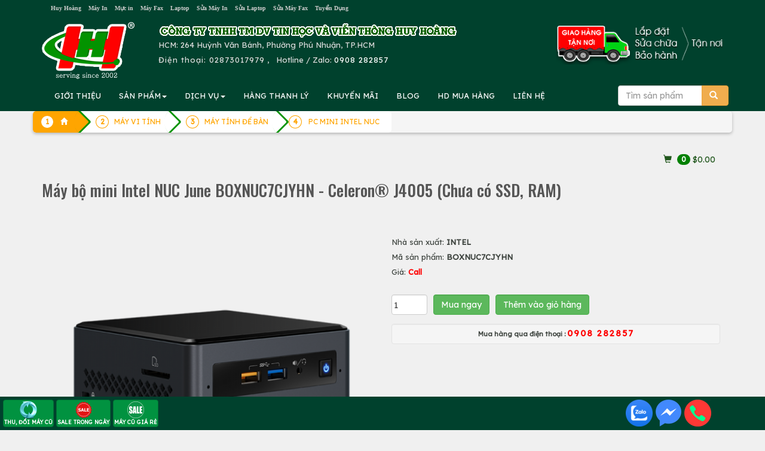

--- FILE ---
content_type: text/html; charset=UTF-8
request_url: https://huyhoang.vn/PC-Intel-NUC-June-BOXNUC7CJYHN-Celeron-J4005-khong
body_size: 254586
content:
		<!DOCTYPE html>
		<html lang="vi">
		<head>
			<meta charset="utf-8">
			<title>Máy bộ mini Intel NUC June BOXNUC7CJYHN - Celeron® J4005  (Chưa có SSD, RAM)</title>
			<meta name="description" content="Intel NUC June BOXNUC7CJYHN , Celeron (không có Jack Audio) Intel® Celeron® J4005 (4M Cache, 2. 00 GHz up to 2 ">
			<meta name="keywords" content="Máy bộ mini Intel NUC June BOXNUC7CJYHN,Celeron® J4005,Chưa có SSD,RAM,pc mini intel nuc,máy tính để bàn,máy vi tính" >
			
			<meta property="og:url" itemprop="url" content="https://huyhoang.vn/PC-Intel-NUC-June-BOXNUC7CJYHN-Celeron-J4005-khong" />
			<meta content="huyhoang.vn" property="og:site_name" />
			<meta content="article" property="og:type" />
			<meta property="og:title" content="Máy bộ mini Intel NUC June BOXNUC7CJYHN - Celeron® J4005  (Chưa có SSD, RAM)" itemprop="headline"  />
			<meta property="og:description" content="Intel NUC June BOXNUC7CJYHN , Celeron (không có Jack Audio) Intel® Celeron® J4005 (4M Cache, 2. 00 GHz up to 2 " />
			<link rel="preconnect" href="https://fonts.googleapis.com">
			<link rel="preconnect" href="https://fonts.gstatic.com" crossorigin>
			
			<meta property='fb:admins' content='100001431315558,100000196169158' /><meta property='fb:app_id' content='1695389204011708' /><meta name='google-site-verification' content='IEJyBivmGLriiQDL_uD3QvKY02wpnhUxG5Bx3ljSS1Q' /><link rel="canonical" href="https://huyhoang.vn/PC-Intel-NUC-June-BOXNUC7CJYHN-Celeron-J4005-khong">			
			<meta name="apple-mobile-web-app-capable" content="yes" />
			<meta name="mobile-web-app-capable" content="yes">
		  <base href="https://huyhoang.vn/">			<meta name="viewport" content="width=device-width, initial-scale=1">
			<link rel="stylesheet" href="images/bootstrap.min.css">
			<link  rel="stylesheet" href="//maxcdn.bootstrapcdn.com/font-awesome/4.2.0/css/font-awesome.min.css">
			
			<script src="https://huyhoang.vn/images/jquery.min.js"></script>
			<script src="https://huyhoang.vn/images/bootstrap.min.js"></script>

			
			<link rel="icon" href="favicon.ico" type="image/x-icon" />

			
<!-- Google Tag Manager -->
<script>(function(w,d,s,l,i){w[l]=w[l]||[];w[l].push({'gtm.start':
new Date().getTime(),event:'gtm.js'});var f=d.getElementsByTagName(s)[0],
j=d.createElement(s),dl=l!='dataLayer'?'&l='+l:'';j.async=true;j.src=
'https://www.googletagmanager.com/gtm.js?id='+i+dl;f.parentNode.insertBefore(j,f);
})(window,document,'script','dataLayer','GTM-WHTJ8X');</script>
<!-- End Google Tag Manager -->
			
			
			<link href="css-25-01-15-06-45-36-huyhoang.vn.css" rel="stylesheet" type="text/css" />
		<link rel="stylesheet" href="//cdn.htm.wiki/colorbox.css" /> 
		<script src="//cdn.htm.wiki/jquery.colorbox.js"></script>
		<script src="//cdn.htm.wiki/myy.colorbox.js"></script>
	
    <script type="text/javascript" src="images/jquery.smartmenus.js"></script>
    <script type="text/javascript" src="images/jquery.smartmenus.bootstrap.js"></script>
	<link href="images/jquery.smartmenus.bootstrap.css" rel="stylesheet">

<script type="text/javascript" src="images/jquery.sticky.js"></script>
  <script>
    $(window).load(function(){
	  $("#adleft").sticky({ topSpacing: 270, bottomSpacing: 0,center:true, className:"heyleft" });
	  $("#adright").sticky({ topSpacing: 370, bottomSpacing: 0,center:true, className:"heyright" });
      $("#sticker").sticky({ topSpacing: 70, bottomSpacing: 30,center:true, className:"hey" });
	  if(window.matchMedia('(min-width: 700px)').matches) {
           $("#header").sticky({ topSpacing: 0});
        }
    });
  </script>
<!--Start of AutoAds Tracking Code-->
<script id="autoAdsMaxLead-widget-script" src="https://cdn.autoads.asia/scripts/autoads-maxlead-widget.js?business_id=F20F4A74E5804F8F827F68E50D0E8D1C" type="text/javascript" charset="UTF-8" async=""></script>
<!--End of AutoAds Tracking Code-->
<script>
  (function(d, s, id, t) {
    if (d.getElementById(id)) return;
    var js, fjs = d.getElementsByTagName(s)[0];
    js = d.createElement(s);
    js.id = id;
    js.src = 'https://widget.oncustomer.asia/js/index.js?token=' + t;
    fjs.parentNode.insertBefore(js, fjs);}
  (document, 'script', 'oc-chat-widget-bootstrap', 'b206d00216685deaa7798e894711b306'));
</script>
</head>
<body>


		<div class='container-fluid' style='background:#00412D'><center>
			<div class='row container' style='color:#777777'>
				<div class='col-sm-12 col-md-9 hidden-xs text-left'>
					<a class='att hidden-md' href=index.php>						Huy Hoàng</a> &nbsp; 
					<a class=att href=may-in>						Máy In</a> &nbsp; 
					<a class=att href=muc-in>						Mực in</a> &nbsp; 
					<a class=att href=may-fax>						Máy Fax</a> &nbsp; 
					<a class=att href=laptop>						Laptop</a> &nbsp; 
					<a class=att href=sua-may-in>	Sửa Máy In</a> &nbsp; 
					<a class=att href=sua-laptop>	Sửa Laptop</a> &nbsp; 
					<a class=att href=sua-may-fax>	Sửa Máy Fax</a> &nbsp; 
					<a class='att hidden-sm' href=html/tuyen-dung.htm>		Tuyển Dụng</a>
				</div>
				<div class='text-right col-xs-12 col-md-3 hidden-sm' style=' font-size:90%'>
					<div class='hidden-md hidden-lg text-left '>
						<center>
						<table border=0><tr><td align=left style='padding:10px'>
						
								<a href=index.php>
								<img src=images/logo-small.png class='img-responsive'>
								</a>
						</td>
						<td class=hhdiachimobile style='color:#dcdcdc'>
							<b style='letter-spacing:2px'>CTY TIN HỌC VÀ VIỄN THÔNG HUY HOÀNG</b><br>
							<b>HUY HOANG INFORTECH Co., Ltd</b><br>
							<b class='glyphicon glyphicon-phone-alt'></b>&nbsp; <b style='letter-spacing: 2px'>ĐT: <a class=tel href='tel:02873017979'>02873017979</a>
							<br>Hotline / Zalo: <a href=tel:0908282857 class=tel>0908 282857</a>
							</b>
						</td>
						<td class=hhdiachimobile480 style='float:right;color:white'>
							<b style='letter-spacing: 4px;color:white'>HUYHOANG.VN</b><br>
							<b class='glyphicon glyphicon-phone-alt'></b><a href=tel:02873017979 style='color:white;letter-spacing:1px'>02873017979</a><br>
							Hotline / Zalo: <a href=tel:0908282857 style='color:white;letter-spacing:1px'>0908 282857</a>
						</td>
						</tr></table>
					</div>
					<div class='hidden-xs' style='letter-spacing: 1px;color:#cc0000'>
					
					</div>
				</div>
			</div></center>
		</div>

<div class=container-fluid style='background:#00412D'>
		<div class='container' >
			<div class='row hidden-xs'>
				<div class='col-sm-2 hidden-xs'><a href=index.php><img src=images/logo.png class='img-responsive' style='margin:10px 0px 0px 0px;vertical-align:middle'></a></div>
				<div class='col-xs-12 col-sm-10 text-left' style='color:#dcdcdc;vertical-align:middle;margin:10px 0px 0px 0px'>
					<img src=images/congty.png border=0 class='img-responsive hidden-xs'>
					
					<div style='float:right;padding-bottom:10px' class='hidden-sm'><img src=images/giao-hang-tan-noi2.png border=0 class='img-responsive hidden-sm' style='float:right;margin-top:-20px'>
					<!--
						<form method='post' action=action.php class='form-inline'>
						<div class='input-group'>
							<input type=text class='form-control' name=keyword id=keyword value='' placeholder='Tìm sản phẩm' autocomplete=off >
							<input type=hidden name=mod value='search'>
							       <div class='input-group-btn'>
									   <button class='btn btn-warning' type=submit>
									   <span class='glyphicon glyphicon-search'></span>
									   </button>
								   </div>
							
						</div>
						<br>
						 <div id='suggestlist' style='position:absolute;z-index:99!important'></div>
						</form>
					!-->
					</div>
					<div class='hidden-sm hidden-md hidden-lg'><b>CÔNG TY TIN HỌC VÀ VIỄN THÔNG HUY HOÀNG</b><br></div>
					<!--HUY HOANG INFOTECH Co., Ltd<br>!-->
					HCM: 264 Huỳnh Văn Bánh, Phường Phú Nhuận, TP.HCM<br>
					
					<span style='letter-spacing: 1px'>Điện thoại: 
					 <a class=tel href='tel:02873017979' style='text-decoration:none;color:#dcdcdc'> 02873017979</span></a>
					 , &nbsp; Hotline / Zalo: <a href=tel:0908282857 style='color:white;letter-spacing:1px'>0908 282857</a>
					
				</div>
			</div>
		</div>
</div>
<!-- Static navbar -->
<div class=container-fluid  style='padding:0px;position:relative;z-index: 50 !important;background:#00412D;padding: 0px' >
<div id='header' style='padding:0px;position:relative'>
<div class='container navbar navbar-default' role='navigation' style='padding:0px 5px 0px 5px;background:#00412D;' >
  <div class='navbar-header'>
    <button type='button' class='navbar-toggle ' data-toggle='collapse' data-target='.navbar-collapse' style='float:left;margin-left:20px;'>
      <b class='sr-only'>Toggle navigation</b>
      <b class='icon-bar' style='background:#FF6A00'></b>
      <b class='icon-bar' style='background:#FF6A00'></b>
      <b class='icon-bar' style='background:#FF6A00'></b>
    </button>
<form method='post' action=action.php class='navbar-right hidden-sm hidden-md hidden-lg' >
<input type=hidden name=mod value='search'>
   <div class='input-group' style='padding-top:8px;pading-right:10px;margin-right:20px'>
       <input type='Search' name=keyword id=keyword2 value='' placeholder='Tìm sản phẩm' class='form-control'  autocomplete=off />
       <div class='input-group-btn'>
           <button class='btn btn-warning' type=submit>
           <span class='glyphicon glyphicon-search'></span>
           </button>
       </div>
   </div>
</form>	
  </div>
  <div class='navbar-collapse collapse'>

    <!-- Left nav -->
    <ul class='nav navbar-nav'>
      <li class='hidden-md hidden-lg'><a class='glyphicon glyphicon-home' href='index.php'></a></li>
      <li class='hidden-sm'> <a href=html/gioi-thieu.htm>GIỚI THIỆU</a></li>	
      <li><a href='#'>SẢN PHẨM<b class=caret></b></a>
        <ul class='dropdown-menu'>
				<li class='hidden-xs hidden-md hidden-lg'><a href=list-Hang-thanh-ly/652/0/>HÀNG THANH LÝ</a></li>
				<li class='hidden-xs hidden-md hidden-lg'><a href=list-Khuyen-mai/653/0/>KHUYẾN MÃI</a></li>
				<!--product!-->
				
	<li><a href=laptop>LAPTOP<b class=caret></b></a>
	
		<ul class='dropdown-menu'>
		
									<li><a href=laptop-hp-compaq>Laptop HP</a></li>
									
									<li><a href=laptop-dell>Laptop DELL</a></li>
									
									<li><a href=laptop-Asus>Laptop ASUS</a></li>
									
									<li><a href=laptop-acer>Laptop ACER</a></li>
									
									<li><a href=laptop-toshiba>Laptop TOSHIBA</a></li>
									
									<li><a href=laptop-ibm-lenovo>Laptop IBM LENOVO</a></li>
									
									<li><a href=laptop-apple>Laptop MACBOOK</a></li>
									
									<li><a href=laptop-samsung>Laptop SAMSUNG</a></li>
									
									<li><a href=laptop-cu>LAPTOP CŨ</a></li>
									
	<li><a href=linh-kien-apple>LINH KIỆN APPLE<b class=caret></b></a>
	
		<ul class='dropdown-menu'>
		
									<li><a href=linh-kien-mac>LINH KIỆN MAC</a></li>
									
									<li><a href=linh-kien-ipad>LINH KIỆN IPAD</a></li>
									
									<li><a href=list-LINH-KIEN-IPOD/51/0/>LINH KIỆN IPOD</a></li>
									
									<li><a href=linh-kien-iphone>LINH KIỆN IPHONE</a></li>
									</ul>
		</li>
	
	<li><a href=may-tinh-bang-tablet>MÁY TÍNH BẢNG TABLET<b class=caret></b></a>
	
		<ul class='dropdown-menu'>
		
									<li><a href=list-IPAD/53/0/>IPAD</a></li>
									
									<li><a href=tablet-lenovo>TABLET LENOVO</a></li>
									</ul>
		</li>
	
									<li><a href=list-LAPTOP-GAME-DO-HOA/805/0/>LAPTOP GAME/ĐỒ HỌA</a></li>
									
									<li><a href=list-Laptop-AVITA/1004/0/>Laptop AVITA</a></li>
									
									<li><a href=list-LAPTOP-MSI/1040/0/>LAPTOP MSI</a></li>
									
									<li><a href=list-LAPTOP-GIGABYTE/1055/0/>LAPTOP GIGABYTE</a></li>
									
									<li><a href=list-LAPTOP-LG/1092/0/>LAPTOP LG</a></li>
									
									<li><a href=list-LAPTOP-HP-OMEN-VICTUS/1094/0/>LAPTOP HP OMEN-VICTUS</a></li>
									
									<li><a href=list-LAPTOP-NK/1285/0/>LAPTOP NK</a></li>
									</ul></li>
				
	<li><a href=list-MU-C-IN-CHI-NH-HA-NG/991/0/>MỰC IN CHÍNH HÃNG<b class=caret></b></a>
	
		<ul class='dropdown-menu'>
		
	<li><a href=muc-in-hp>MỰC IN HP<b class=caret></b></a>
	
		<ul class='dropdown-menu'>
		
									<li><a href=muc-may-in-kho-lon-a1-a0-hp>MỰC MÁY IN KHỔ LỚN A1 A0 HP</a></li>
									
									<li><a href=muc-in-phun-hp>MỰC IN PHUN HP</a></li>
									
									<li><a href=muc-in-laser-den-trang-hp>MỰC IN LASER ĐEN TRẮNG HP</a></li>
									
									<li><a href=muc-in-laser-mau-hp>MỰC IN LASER MÀU HP</a></li>
									</ul>
		</li>
	
	<li><a href=muc-in-canon>MỰC IN CANON<b class=caret></b></a>
	
		<ul class='dropdown-menu'>
		
									<li><a href=muc-in-laser-mau-canon>MỰC IN LASER MÀU CANON</a></li>
									
									<li><a href=muc-in-phun-canon>MỰC IN PHUN CANON</a></li>
									
									<li><a href=muc-in-laser-canon>MỰC IN LASER CANON</a></li>
									</ul>
		</li>
	
	<li><a href=muc-in-tuong-thich-hh>MỰC TƯƠNG THÍCH HH<b class=caret></b></a>
	
		<ul class='dropdown-menu'>
		
									<li><a href=muc-in-hh-for-hp>MỰC IN HH FOR HP</a></li>
									
									<li><a href=muc-in-hh-for-canon>MỰC IN HH FOR CANON</a></li>
									
									<li><a href=muc-in-hh-for-samsung>MỰC IN HH FOR SAMSUNG</a></li>
									
									<li><a href=muc-in-hh-for-brother>MỰC IN HH FOR BROTHER</a></li>
									
									<li><a href=muc-in-hh-for-xerox>MỰC IN HH FOR XEROX</a></li>
									
									<li><a href=muc-in-hh-for-epson>MỰC IN HH FOR EPSON</a></li>
									
									<li><a href=list-MUC-IN-HH-FOR-PANASONIC/743/0/>MỰC IN HH FOR PANASONIC</a></li>
									
									<li><a href=list-MUC-IN-HH-FOR-RICOH/787/0/>MỰC IN HH FOR RICOH</a></li>
									
									<li><a href=list-MUC-IN-HH-FOR-DELL/834/0/>MỰC IN HH FOR DELL</a></li>
									
									<li><a href=list-MUC-IN-HH-FOR-OKI/907/0/>MỰC IN HH FOR OKI</a></li>
									</ul>
		</li>
	
	<li><a href=muc-in-xerox>MỰC IN XEROX<b class=caret></b></a>
	
		<ul class='dropdown-menu'>
		
									<li><a href=muc-in-laser-xerox>MỰC IN LASER XEROX</a></li>
									
									<li><a href=muc-in-laser-mau-xerox>MỰC IN LASER MÀU XEROX</a></li>
									</ul>
		</li>
	
	<li><a href=muc-in-konica-minolta>MỰC KONICA MINOLTA<b class=caret></b></a>
	
		<ul class='dropdown-menu'>
		
									<li><a href=muc-in-laser-mau-konica-minolta>MỰC IN LASER MÀU KONICA MINOLTA</a></li>
									
									<li><a href=muc-in-laser-konica-minolta>MỰC IN LASER KONICA</a></li>
									</ul>
		</li>
	
	<li><a href=muc-in-brother>MỰC IN BROTHER<b class=caret></b></a>
	
		<ul class='dropdown-menu'>
		
									<li><a href=muc-in-phun-brother>MỰC IN PHUN BROTHER</a></li>
									
									<li><a href=muc-in-laser-mau-brother>MỰC IN LASER MÀU BROTHER</a></li>
									
									<li><a href=muc-in-laser-brother>MỰC IN LASER BROTHER</a></li>
									</ul>
		</li>
	
	<li><a href=muc-in-ricoh>MỰC IN RICOH<b class=caret></b></a>
	
		<ul class='dropdown-menu'>
		
									<li><a href=muc-fax-ricoh>MỰC FAX RICOH</a></li>
									
									<li><a href=muc-in-laser-den-trang-ricoh>MỰC IN LASER ĐEN TRẮNG RICOH</a></li>
									
									<li><a href=muc-in-laser-mau-ricoh>MỰC IN LASER MÀU RICOH</a></li>
									
									<li><a href=list-MUC-NAP-RICOH/771/0/>MỰC NẠP RICOH</a></li>
									</ul>
		</li>
	
									<li><a href=muc-in-kasta>MỰC IN SƠ ĐỒ KASTAR</a></li>
									
	<li><a href=muc-in-samsung>MỰC IN SAMSUNG<b class=caret></b></a>
	
		<ul class='dropdown-menu'>
		
									<li><a href=muc-in-laser-samsung>MỰC IN LASER SAMSUNG</a></li>
									
									<li><a href=muc-in-laser-mau-samsung>MỰC IN LASER MÀU SAMSUNG</a></li>
									</ul>
		</li>
	
	<li><a href=muc-in-oki>MỰC IN OKI<b class=caret></b></a>
	
		<ul class='dropdown-menu'>
		
									<li><a href=ribbon-ruy-bang-oki>RIBBON - RUY BĂNG OKI</a></li>
									
									<li><a href=muc-in-laser-oki>MỰC IN LASER OKI</a></li>
									
									<li><a href=muc-in-laser-mau-oki>MỰC IN LASER MÀU OKI</a></li>
									</ul>
		</li>
	
									<li><a href=muc-in-lefami>MỰC IN LEFAMI</a></li>
									
	<li><a href=muc-in-lexmark>MỰC IN LEXMARK<b class=caret></b></a>
	
		<ul class='dropdown-menu'>
		
									<li><a href=muc-in-phun-lexmark>MỰC IN PHUN LEXMARK</a></li>
									</ul>
		</li>
	
	<li><a href=muc-in-epson>MỰC IN EPSON<b class=caret></b></a>
	
		<ul class='dropdown-menu'>
		
									<li><a href=ribbon-epson>RIBBON EPSON</a></li>
									
									<li><a href=muc-in-laser-mau-epson>MỰC IN LASER MÀU EPSON</a></li>
									
									<li><a href=muc-in-phun-epson>MỰC IN PHUN EPSON</a></li>
									
									<li><a href=muc-in-laser-epson>MỰC IN LASER EPSON</a></li>
									</ul>
		</li>
	
									<li><a href=muc-in-fullmark>MỰC IN FULLMARK</a></li>
									
									<li><a href=muc-in-oliverti>MỰC IN OLIVERTI</a></li>
									
	<li><a href=muc-may-in-nhan>MỰC MÁY IN NHÃN BROTHER<b class=caret></b></a>
	
		<ul class='dropdown-menu'>
		
									<li><a href=bang-nhan-brother-tze-tieu-chuan>BĂNG NHÃN BROTHER TZE TIÊU CHUẨN</a></li>
									
									<li><a href=nhan-giay-dk-lien-tuc-cho-may-ql>NHÃN GIẤY DK LIÊN TỤC CHO MÁY QL</a></li>
									
									<li><a href=nhan-giay-dk-be-roi-cho-may-ql>NHÃN GIẤY DK BẾ RỜI CHO MÁY QL</a></li>
									
									<li><a href=nhan-phim-dk>NHÃN PHIM DK</a></li>
									
									<li><a href=bang-nhan-brother-tze-loai-sieu-dinh>BĂNG NHÃN BROTHER TZE LOẠI SIÊU DÍNH</a></li>
									
									<li><a href=bang-nhan-brother-tze-loai-sieu-deo>BĂNG NHÃN BROTHER TZE LOẠI SIÊU DẺO</a></li>
									
									<li><a href=bang-nhan-brother-tze-mau-bac>BĂNG NHÃN BROTHER TZE MÀU BẠC</a></li>
									
	<li><a href=list-BANG-NHAN-BROTHER-HZe-OEM/891/0/>BĂNG NHÃN BROTHER HZe - OEM<b class=caret></b></a>
	
		<ul class='dropdown-menu'>
		
									<li><a href=list-Bang-nhan-HZe-chuan/893/0/>Băng nhãn HZe chuẩn</a></li>
									
									<li><a href=list-Bang-nhan-HZe-sieu-deo/894/0/>Băng nhãn HZe siêu dẻo</a></li>
									
									<li><a href=list-Bang-nhan-HZe-sieu-dinh/895/0/>Băng nhãn HZe siêu dính</a></li>
									
									<li><a href=list-Bang-nhan-HZe-mau-bac/896/0/>Băng nhãn HZe màu bạc</a></li>
									
									<li><a href=list-Bang-nhan-HZe-da-quang/897/0/>Băng nhãn HZe dạ quang</a></li>
									
									<li><a href=list-Bang-nhan-HZe-an-ninh/898/0/>Băng nhãn HZe an ninh</a></li>
									</ul>
		</li>
	
	<li><a href=list-BANG-NHAN-BROTHER-TZ2-OEM/892/0/>BĂNG NHÃN BROTHER TZ2 - OEM<b class=caret></b></a>
	
		<ul class='dropdown-menu'>
		
									<li><a href=list-Bang-nhan-TZ2-chuan/899/0/>Băng nhãn TZ2 chuẩn</a></li>
									
									<li><a href=list-Bang-nhan-TZ2-sieu-deo/900/0/>Băng nhãn TZ2 siêu dẻo</a></li>
									
									<li><a href=list-Bang-nhan-TZ2-sieu-dinh/901/0/>Băng nhãn TZ2 siêu dính</a></li>
									</ul>
		</li>
	
									<li><a href=list-BANG-NHAN-EK-CHO-MAY-BROTHER-QL/1212/0/>BĂNG NHÃN EK CHO MÁY BROTHER QL</a></li>
									</ul>
		</li>
	
									<li><a href=muc-in-printronix>MỰC IN PRINTRONIX</a></li>
									
									<li><a href=muc-in-tally-genicom>MỰC IN TALLY GENICOM</a></li>
									
									<li><a href=list-MUC-IN-CASIO/879/0/>MỰC IN CASIO</a></li>
									
									<li><a href=list-MUC-IN-CITIZEN/880/0/>MỰC IN CITIZEN</a></li>
									
	<li><a href=list-MUC-IN-PANTUM/1102/0/>MỰC IN PANTUM<b class=caret></b></a>
	
		<ul class='dropdown-menu'>
		
									<li><a href=list-MUC-IN-DEN-TRANG-PANTUM/1103/0/>MỰC IN ĐEN TRẮNG PANTUM</a></li>
									
									<li><a href=list-MUC-IN-LASER-MAU-PANTUM/1104/0/>MỰC IN LASER MÀU PANTUM</a></li>
									</ul>
		</li>
	</ul></li>
				
	<li><a href=may-in>MÁY IN<b class=caret></b></a>
	
		<ul class='dropdown-menu'>
		
	<li><a href=may-in-hp>MÁY IN HP<b class=caret></b></a>
	
		<ul class='dropdown-menu'>
		
									<li><a href=may-in-hp-phun-mau>Máy in phun màu HP</a></li>
									
									<li><a href=may-in-hp-laser-a3>Máy in laser HP A3</a></li>
									
									<li><a href=may-in-hp-laser-mau-da-nang>Máy in laser màu đa năng HP</a></li>
									
									<li><a href=may-in-hp-laser-mau>Máy in laser màu HP</a></li>
									
									<li><a href=may-in-hp-laser-da-nang>Máy in laser đa năng HP</a></li>
									
									<li><a href=may-in-hp-laser-den>Máy in laser HP</a></li>
									</ul>
		</li>
	
	<li><a href=may-in-canon>MÁY IN CANON<b class=caret></b></a>
	
		<ul class='dropdown-menu'>
		
									<li><a href=may-in-da-nang-canon>Máy in laser đa năng Canon</a></li>
									
									<li><a href=may-in-laser-canon-a3>Máy in laser Canon A3</a></li>
									
									<li><a href=may-in-phun-mau-canon>Máy in phun màu Canon</a></li>
									
									<li><a href=may-in-laser-mau-canon>Máy in laser màu Canon</a></li>
									
									<li><a href=may-in-laser-canon>Máy in laser Canon</a></li>
									
									<li><a href=list-May-in-anh-Canon/764/0/>Máy in ảnh Canon</a></li>
									</ul>
		</li>
	
	<li><a href=may-in-epson>MÁY IN EPSON<b class=caret></b></a>
	
		<ul class='dropdown-menu'>
		
									<li><a href=may-in-lien-tuc-epson>Máy in phun màu Epson</a></li>
									
									<li><a href=may-in-laser-mau-epson>Máy in laser màu Epson</a></li>
									
									<li><a href=may-in-kim-epson>Máy in kim Epson</a></li>
									
									<li><a href=may-in-laser-epson>Máy in laser Epson</a></li>
									
									<li><a href=may-in-phun-mau-epson>Máy in phun đen trắng Epson</a></li>
									
									<li><a href=may-in-bill-tinh-tien-epson>Máy in bill tính tiền Epson</a></li>
									</ul>
		</li>
	
	<li><a href=may-in-oki>MÁY IN OKI<b class=caret></b></a>
	
		<ul class='dropdown-menu'>
		
									<li><a href=may-in-laser-mau-oki-a4>Máy in laser màu OKI A4</a></li>
									
									<li><a href=may-in-kim-oki>Máy in kim, in hóa đơn OKI</a></li>
									
									<li><a href=may-in-laser-mono-oki>Máy in laser trắng đen OKI</a></li>
									
									<li><a href=may-in-da-nang-oki>MÁY IN ĐA NĂNG OKI</a></li>
									
									<li><a href=may-in-laser-mau-oki-a3>MÁY IN LASER MÀU OKI A3</a></li>
									
									<li><a href=list-MAY-IN-OKI-DEN-TRANG-A3/797/0/>MÁY IN OKI ĐEN TRẮNG A3</a></li>
									</ul>
		</li>
	
	<li><a href=may-in-ricoh>MÁY IN RICOH<b class=caret></b></a>
	
		<ul class='dropdown-menu'>
		
									<li><a href=may-in-ricoh-da-chuc-nang>MÁY IN RICOH ĐA CHỨC NĂNG</a></li>
									
									<li><a href=may-in-ricoh-laser-mau>MÁY IN RICOH LASER MÀU</a></li>
									
									<li><a href=may-in-ricoh-laser-den>MÁY IN RICOH LASER ĐEN</a></li>
									</ul>
		</li>
	
	<li><a href=may-in-xerox>MÁY IN XEROX<b class=caret></b></a>
	
		<ul class='dropdown-menu'>
		
									<li><a href=may-in-laser-xerox>Máy in laser Fuji Xerox A4</a></li>
									
									<li><a href=may-in-laser-mau-xerox>Máy in laser màu Fuji Xerox A3,A4</a></li>
									
									<li><a href=may-in-da-nang-xerox>Máy in đa năng Fiji Xerox A4</a></li>
									
									<li><a href=list-May-in-laser-Fuji-Xerox-A3/772/0/>Máy in laser Fuji Xerox A3</a></li>
									
									<li><a href=list-May-in-laser-mau-da-nang-Fuji-Xerox-A4/773/0/>Máy in laser màu đa năng Fuji Xerox A4</a></li>
									</ul>
		</li>
	
	<li><a href=may-in-brother>MÁY IN BROTHER<b class=caret></b></a>
	
		<ul class='dropdown-menu'>
		
									<li><a href=may-in-laser-brother>Máy in laser đen trắng Brother</a></li>
									
									<li><a href=may-in-da-nang-brother>Máy in laser đa năng Brother</a></li>
									
									<li><a href=may-in-laser-mau-brother>Máy in laser màu Brother</a></li>
									
									<li><a href=may-in-nhan-brother>Máy in nhãn Brother</a></li>
									
									<li><a href=may-in-lien-tuc-brother>Máy in phun màu Brother</a></li>
									</ul>
		</li>
	
	<li><a href=may-in-panasonic>MÁY IN PANASONIC<b class=caret></b></a>
	
		<ul class='dropdown-menu'>
		
									<li><a href=may-in-laser-panasonic>MÁY IN LASER PANASONIC</a></li>
									
									<li><a href=may-in-laser-da-nang-panasonic>MÁY IN LASER ĐA NĂNG PANASONIC</a></li>
									</ul>
		</li>
	
	<li><a href=may-in-samsung>MÁY IN SAMSUNG<b class=caret></b></a>
	
		<ul class='dropdown-menu'>
		
									<li><a href=may-in-laser-samsung>MÁY IN LASER SAMSUNG</a></li>
									
									<li><a href=may-in-laser-mau-samsung>MÁY IN LASER MÀU SAMSUNG</a></li>
									
									<li><a href=may-in-laser-da-nang>MÁY IN LASER ĐA NĂNG</a></li>
									</ul>
		</li>
	
									<li><a href=may-in-hieu-khac>MÁY IN HIỆU KHÁC</a></li>
									
									<li><a href=may-in-citizen>MÁY IN CITIZEN</a></li>
									
									<li><a href=may-in-topcash>MÁY IN TOPCASH</a></li>
									
									<li><a href=may-in-dataprint>MÁY IN DATAPRINT</a></li>
									
									<li><a href=may-in-sbarco>MÁY IN SBARCO</a></li>
									
									<li><a href=may-in-eltron>MÁY IN ELTRON</a></li>
									
									<li><a href=may-in-datamax>MÁY IN DATAMAX</a></li>
									
									<li><a href=may-in-bixolon>MÁY IN BIXOLON</a></li>
									
									<li><a href=may-in-sato>MÁY IN SATO</a></li>
									
									<li><a href=may-in-godex>MÁY IN GODEX</a></li>
									
									<li><a href=may-in-zebra>MÁY IN ZEBRA</a></li>
									
									<li><a href=may-in-tsc>MÁY IN TSC</a></li>
									
									<li><a href=may-in-olivetti>MÁY IN OLIVETTI</a></li>
									
									<li><a href=list-MAY-IN-XPRINTER/886/0/>MÁY IN XPRINTER</a></li>
									
									<li><a href=list-MAY-IN-HONEYWELL/912/0/>MÁY IN HONEYWELL</a></li>
									
									<li><a href=list-MAY-IN-DON-HANG-SHOPEE-LAZADA-TIKI-GHTK-TIKTOK/1023/0/>MÁY IN ĐƠN HÀNG SHOPEE LAZADA TIKI GHTK TIKTOK</a></li>
									
	<li><a href=list-MAY-IN-PANTUM/1098/0/>MÁY IN PANTUM<b class=caret></b></a>
	
		<ul class='dropdown-menu'>
		
									<li><a href=list-May-in-laser-don-nang-Pantum/1099/0/>Máy in laser đơn năng Pantum</a></li>
									
									<li><a href=list-May-in-laser-da-nang-Pantum/1100/0/>Máy in laser đa năng Pantum</a></li>
									</ul>
		</li>
	
									<li><a href=list-MAY-IN-iDPRT/1107/0/>MÁY IN iDPRT</a></li>
									
									<li><a href=list-MAY-IN-MAXSION/1157/0/>MÁY IN MAXSION</a></li>
									
									<li><a href=list-MAY-IN-TECH-PRINTER/1183/0/>MÁY IN TECH PRINTER</a></li>
									</ul></li>
				
	<li><a href=muc-photocopy-linh-kien-photocopy>PHOTOCOPY<b class=caret></b></a>
	
		<ul class='dropdown-menu'>
		
									<li><a href=muc-nap-photo-cac-loai>MỰC NẠP PHOTO CÁC LOẠI</a></li>
									
									<li><a href=day-curoa-may-photocopy>DÂY CUROA MÁY PHOTOCOPY</a></li>
									
									<li><a href=master-che-ban-photocopy>MASTER CHẾ BẢN PHOTOCOPY</a></li>
									
									<li><a href=dau-silicone-photocopy>DẦU SILICONE PHOTOCOPY</a></li>
									
									<li><a href=nhong-photocopy-gear>NHÔNG PHOTOCOPY </a></li>
									
									<li><a href=banh-xe-photocopy-paper-pickup>BÁNH XE PHOTOCOPY </a></li>
									
									<li><a href=rulo-dau-photocopy-oil-ruller-web-dau>RULÔ DẦU PHOTOCOPY </a></li>
									
									<li><a href=bo-ngat-dien-photocopy-thermistor>BỘ NGẮT ĐIỆN PHOTOCOPY </a></li>
									
									<li><a href=co-photocopy-picker-finger>CÒ PHOTOCOPY </a></li>
									
									<li><a href=rulo-ep-photocopy-lower-sleever-roller>RULÔ ÉP PHOTOCOPY </a></li>
									
									<li><a href=rulo-say-photocopy-upper-furser-roller>RULÔ SẤY PHOTOCOPY </a></li>
									
									<li><a href=gat-bang-tai-photocopy-transfer-belt-cleaning>GẠT BĂNG TẢI PHOTOCOPY </a></li>
									
									<li><a href=bang-tai-photocopy-transfer-belt>BĂNG TẢI PHOTOCOPY </a></li>
									
									<li><a href=truc-chai-sach-photocopy-cleaning-brush>TRỤC CHẢI SẠCH PHOTOCOPY </a></li>
									
									<li><a href=truc-rulo-sac-photocopy-charge-roller>TRỤC RULÔ SẠC PHOTOCOPY </a></li>
									
									<li><a href=gat-drum-photocopy-drum-cleaning-blade>GẠT DRUM PHOTOCOPY </a></li>
									
									<li><a href=trong-photocopy-drum>TRỐNG PHOTOCOPY </a></li>
									
									<li><a href=bot-tu-photocopy-developer>BỘT TỪ PHOTOCOPY </a></li>
									
	<li><a href=muc-photocopy-sharp>MỰC PHOTOCOPY SHARP <b class=caret></b></a>
	
		<ul class='dropdown-menu'>
		
									<li><a href=list-MUC-IN-SHARP/1003/0/>MỰC IN SHARP</a></li>
									</ul>
		</li>
	
									<li><a href=muc-photocopy-mita>MỰC PHOTOCOPY MITA </a></li>
									
									<li><a href=muc-photocopy-konica-minolta>MỰC PHOTOCOPY KONICA MINOLTA </a></li>
									
									<li><a href=muc-photocopy-panasonic>MỰC PHOTOCOPY PANASONIC </a></li>
									
									<li><a href=muc-photocopy-xerox>MỰC PHOTOCOPY XEROX </a></li>
									
									<li><a href=muc-photocopy-toshiba>MỰC PHOTOCOPY TOSHIBA </a></li>
									
									<li><a href=muc-photocopy-ricoh>MỰC PHOTOCOPY RICOH </a></li>
									
									<li><a href=muc-photocopy-canon>MỰC PHOTOCOPY CANON </a></li>
									
									<li><a href=list-MUC-PHOTOCOPY-HP-TONER/1021/0/>MỰC PHOTOCOPY HP </a></li>
									
									<li><a href=list-MUC-PHOTOCOPY-SAMUNG-TONER/1022/0/>MỰC PHOTOCOPY SAMUNG </a></li>
									</ul></li>
				
	<li><a href=may-fax>MÁY FAX<b class=caret></b></a>
	
		<ul class='dropdown-menu'>
		
									<li><a href=may-fax-hp>MÁY FAX HP</a></li>
									
									<li><a href=may-fax-canon>MÁY FAX CANON</a></li>
									
									<li><a href=may-fax-brother>MÁY FAX BROTHER</a></li>
									
	<li><a href=linh-kien-may-fax>LINH KIỆN MÁY FAX<b class=caret></b></a>
	
		<ul class='dropdown-menu'>
		
									<li><a href=dao-cat-may-fax>Dao cắt máy fax</a></li>
									
									<li><a href=den-scan-cis-may-fax>Đèn Scan, Cis máy fax</a></li>
									
									<li><a href=board-chinh-may-fax>Board chính máy fax</a></li>
									
									<li><a href=bo-say-may-fax>Bộ sấy máy fax</a></li>
									
									<li><a href=board-fax-board-tell>Board fax, Board Tell máy fax</a></li>
									
									<li><a href=rulo-may-fax>Rulo máy fax</a></li>
									
									<li><a href=dau-in-may-fax>Đầu in máy fax</a></li>
									
									<li><a href=board-nguon-may-fax>Board nguồn máy fax</a></li>
									</ul>
		</li>
	
									<li><a href=may-fax-cu>MÁY FAX CŨ</a></li>
									
									<li><a href=may-fax-panasonic>MÁY FAX PANASONIC</a></li>
									</ul></li>
				
	<li><a href=may-vi-tinh>MÁY VI TÍNH<b class=caret></b></a>
	
		<ul class='dropdown-menu'>
		
	<li><a href=may-tinh-de-ban>MÁY TÍNH ĐỂ BÀN<b class=caret></b></a>
	
		<ul class='dropdown-menu'>
		
									<li><a href=list-PC-HUY-HOANG-VAN-PHONG-GIA-RE/1177/0/>PC HUY HOÀNG VĂN PHÒNG GIÁ RẺ</a></li>
									
									<li><a href=list-PC-HUY-HOANG-VAN-PHONG-CAO-CAP/1178/0/>PC HUY HOÀNG VĂN PHÒNG CAO CẤP</a></li>
									
									<li><a href=list-PC-HUY-HOANG-GAMING-DO-HOA/1179/0/>PC HUY HOÀNG GAMING-ĐỒ HỌA</a></li>
									
									<li><a href=list-PC-AIO-LENOVO/1287/0/>PC AIO LENOVO</a></li>
									
									<li><a href=list-PC-AIO-SINGPC-DESKNOTE/1322/0/>PC AIO SINGPC </a></li>
									
									<li><a href=may-tinh-de-ban-asus>PC ASUS</a></li>
									
									<li><a href=may-tinh-de-ban-lenovo>PC LENOVO</a></li>
									
									<li><a href=may-tinh-de-ban-acer>PC ACER</a></li>
									
									<li><a href=may-tinh-de-ban-dell>PC DELL</a></li>
									
									<li><a href=may-tinh-de-ban-hp>PC HP</a></li>
									
									<li><a href=list-PC-AIO-ASUS-DESKNOTE/1128/0/>PC AIO ASUS </a></li>
									
									<li><a href=pc-aio-hp-desknote>PC AIO HP </a></li>
									
									<li><a href=list-PC-HP-WORKSTATION/786/0/>PC HP WORKSTATION</a></li>
									
									<li><a href=pc-aio-rosa-desknote>PC AIO DELL </a></li>
									
									<li><a href=list-PC-DELL-WORKSTATION/785/0/>PC DELL WORKSTATION</a></li>
									
									<li><a href=list-PC-AIO-ACER-DESKNOTE/1046/0/>PC AIO ACER </a></li>
									
									<li><a href=pc-aio-msi-desknote>PC AIO MSI </a></li>
									
									<li><a href=list-PC-BO-LIKENEW/994/0/>PC BỘ LIKENEW</a></li>
									
									<li><a href=list-PC-MINI-INTEL-NUC/988/0/>PC MINI INTEL NUC</a></li>
									
									<li><a href=list-PC-MINI-NUC-ASUS/997/0/>PC MINI NUC ASUS</a></li>
									</ul>
		</li>
	
	<li><a href=linh-kien-server>LINH KIỆN SERVER<b class=caret></b></a>
	
		<ul class='dropdown-menu'>
		
									<li><a href=hdd-server>HDD SERVER</a></li>
									
									<li><a href=cpu-server>CPU SERVER</a></li>
									
									<li><a href=ram-server>RAM SERVER</a></li>
									
									<li><a href=network-server>NETWORK SERVER</a></li>
									
									<li><a href=power-server>POWER SERVER</a></li>
									
									<li><a href=server-raid>SERVER RAID</a></li>
									
									<li><a href=tu-rack>TỦ RACK</a></li>
									</ul>
		</li>
	
	<li><a href=may-chu-server>MÁY CHỦ - SERVER<b class=caret></b></a>
	
		<ul class='dropdown-menu'>
		
									<li><a href=may-chu-server-hp>MÁY CHỦ SERVER HP</a></li>
									
									<li><a href=may-chu-server-dell>MÁY CHỦ SERVER DELL</a></li>
									
									<li><a href=may-chu-server-ibm>MÁY CHỦ SERVER IBM</a></li>
									</ul>
		</li>
	</ul></li>
				
	<li><a href=thiet-bi-mang>THIẾT BỊ MẠNG<b class=caret></b></a>
	
		<ul class='dropdown-menu'>
		
									<li><a href=nas-o-cung-mang>NAS - Ổ CỨNG MẠNG</a></li>
									
									<li><a href=print-server>PRINT SERVER</a></li>
									
									<li><a href=converter>SFP CONVERTER</a></li>
									
									<li><a href=thiet-bi-mang-khac>THIẾT BỊ MẠNG KHÁC</a></li>
									
									<li><a href=hub-switch>HUB, SWITCH</a></li>
									
	<li><a href=cap-mang>CÁP MẠNG<b class=caret></b></a>
	
		<ul class='dropdown-menu'>
		
									<li><a href=cable-king-master>CÁP MẠNG KINGMASTER</a></li>
									
									<li><a href=cable-hengb>CÁP MẠNG HENGB</a></li>
									
									<li><a href=cable-krone>CÁP MẠNG KRONE</a></li>
									
									<li><a href=cable-golden-link>CÁP MẠNG GOLDEN LINK</a></li>
									
									<li><a href=cable-amb>CÁP MẠNG AMP/COMMSCOPE</a></li>
									
									<li><a href=cable-vcom>CÁP MẠNG DVCOM</a></li>
									
									<li><a href=cable-dintek>CÁP MẠNG DINTEK</a></li>
									
									<li><a href=list-CAP-MANG-APTEK/777/0/>CÁP MẠNG APTEK</a></li>
									
									<li><a href=list-CAP-MANG-GOLDEN-JAPAN/1073/0/>CÁP MẠNG GOLDEN JAPAN</a></li>
									
									<li><a href=list-CAP-MANG-AD-LINK/1108/0/>CÁP MẠNG AD-LINK</a></li>
									
									<li><a href=list-CAP-MANG-UNITEK/1109/0/>CÁP MẠNG UNITEK</a></li>
									
									<li><a href=list-CAP-MANG-AMP-LX/1134/0/>CÁP MẠNG AMP LX</a></li>
									
									<li><a href=list-CAP-MANG-HIKVISION/1198/0/>CÁP MẠNG HIKVISION</a></li>
									
									<li><a href=list-CAP-MANG-UGREEN/1223/0/>CÁP MẠNG UGREEN</a></li>
									
									<li><a href=list-CAP-MANG-ORICO/1224/0/>CÁP MẠNG ORICO</a></li>
									
									<li><a href=list-CAP-MANG-ENSOHO/1264/0/>CÁP MẠNG ENSOHO</a></li>
									
									<li><a href=list-CAP-MANG-DAHUA/1276/0/>CÁP MẠNG DAHUA</a></li>
									</ul>
		</li>
	
									<li><a href=wireless-router>WIRELESS ROUTER</a></li>
									
									<li><a href=adsl-adsl-wireless>ADSL, ADSL WIRELESS</a></li>
									
									<li><a href=network-card>NETWORK CARD</a></li>
									
									<li><a href=usb-3g-3g-mobile>THIẾT BỊ WIFI 3G, 4G, 5G</a></li>
									
									<li><a href=cable-t-link>CÁP ĐIỆN THOẠI</a></li>
									
									<li><a href=list-USB-BLUETOOTH/799/0/>USB BLUETOOTH</a></li>
									
	<li><a href=list-THIET-BI-MANG-LINKSYS/813/0/>THIẾT BỊ MẠNG LINKSYS<b class=caret></b></a>
	
		<ul class='dropdown-menu'>
		
									<li><a href=switch-lynksys>SWITCH LINKSYS</a></li>
									
									<li><a href=linksys-network-wireless>LINKSYS NETWORK WIRELESS</a></li>
									
									<li><a href=linksys-adsl-router-wireless>LINKSYS ADSL, ROUTER WIRELESS</a></li>
									</ul>
		</li>
	
	<li><a href=list-THIET-BI-MANG-D-LINK/814/0/>THIẾT BỊ MẠNG D-LINK<b class=caret></b></a>
	
		<ul class='dropdown-menu'>
		
									<li><a href=switch-d-link>Switch D-Link</a></li>
									
									<li><a href=d-link-network-wireless>D-LINK NETWORK WIRELESS</a></li>
									
									<li><a href=d-link-adsl-router-wireless>D-LINK ADSL, ROUTER WIRELESS</a></li>
									
									<li><a href=list-KVM-Switch-D-Link/833/0/>KVM Switch D-Link</a></li>
									
									<li><a href=list-ADSL-ADSL-Wireless/878/0/>ADSL & ADSL Wireless</a></li>
									
									<li><a href=list-Card-Wireless-D-Link/882/0/>Card Wireless D-Link</a></li>
									</ul>
		</li>
	
	<li><a href=list-THIET-BI-MANG-TP-LINK/815/0/>THIẾT BỊ MẠNG TP-LINK<b class=caret></b></a>
	
		<ul class='dropdown-menu'>
		
									<li><a href=switch-tp-link>Hub Switch TP-Link</a></li>
									
									<li><a href=tp-link-network-wireless>TP-LINK NETWORK WIRELESS</a></li>
									
									<li><a href=list-He-thong-Wi-Fi-Mesh-Deco-TP-Link/890/0/>Hệ thống Wi-Fi Mesh Deco TP-Link</a></li>
									
									<li><a href=list-Wifi-Router-AX-Wi-Fi-6-TP-Link/996/0/>Wifi Router AX Wi-Fi 6 TP-Link</a></li>
									
									<li><a href=list-Bo-chuyen-doi-TP-Link/1017/0/>Bộ chuyển đổi TP-Link</a></li>
									
									<li><a href=list-Thiet-bi-thu-Wifi-USB-TP-Link/1146/0/>Thiết bị thu Wifi USB TP-Link</a></li>
									
									<li><a href=list-Thiet-bi-thu-Wi-Fi-PCIe-TP-Link/1147/0/>Thiết bị thu Wi-Fi PCIe TP-Link</a></li>
									
									<li><a href=list-Wifi-Router-AC-Dual-Band-TP-Link/1277/0/>Wifi Router AC Dual Band TP-Link</a></li>
									
									<li><a href=list-Wifi-Router-N-TP-Link/1278/0/>Wifi Router N TP-Link</a></li>
									
									<li><a href=list-Wifi-Router-High-Power-TP-Link/1279/0/>Wifi Router High Power TP-Link</a></li>
									
									<li><a href=list-Wifi-Router-Range-Extender-TP-Link/1280/0/>Wifi Router Range Extender TP-Link</a></li>
									</ul>
		</li>
	
	<li><a href=list-THIET-BI-MANG-CISCO/816/0/>THIẾT BỊ MẠNG CISCO<b class=caret></b></a>
	
		<ul class='dropdown-menu'>
		
									<li><a href=list-Switch-CISCO/1041/0/>Switch CISCO</a></li>
									</ul>
		</li>
	
	<li><a href=list-THIET-BI-MANG-DRAYTEK/817/0/>THIẾT BỊ MẠNG DRAYTEK<b class=caret></b></a>
	
		<ul class='dropdown-menu'>
		
									<li><a href=draytek-adsl-router-wireless>WiFi Access Point DrayTek</a></li>
									
									<li><a href=list-Switch-DrayTek/822/0/>Switch DrayTek</a></li>
									
									<li><a href=list-Router-Can-Bang-Tai-DrayTek/1218/0/>Router Cân Bằng Tải DrayTek</a></li>
									
									<li><a href=list-License-VigorACS-Web-Content-Filter-WiFi-Marketing-Draytek/1219/0/>License - VigorACS -  Web Content Filter & WiFi Marketing Draytek</a></li>
									
									<li><a href=list-Switch-PoE-Draytek/1220/0/>Switch PoE Draytek</a></li>
									</ul>
		</li>
	
									<li><a href=list-THIET-BI-MANG-TOTO-LINK/818/0/>THIẾT BỊ MẠNG TOTO-LINK</a></li>
									
	<li><a href=list-THIET-BI-MANG-APTEK/820/0/>THIẾT BỊ MẠNG APTEK<b class=caret></b></a>
	
		<ul class='dropdown-menu'>
		
									<li><a href=list-Router-Wi-Fi-Access-Point-APTEK/989/0/>Router Wi-Fi & Access Point APTEK</a></li>
									
									<li><a href=list-PoE-Adapter-APTEK/1009/0/>PoE Adapter APTEK</a></li>
									
									<li><a href=list-Switch-APTEK/1010/0/>Switch APTEK</a></li>
									
									<li><a href=list-Switch-PoE-APTEK/1012/0/>Switch PoE APTEK</a></li>
									</ul>
		</li>
	
									<li><a href=list-THIET-BI-MANG-ASUS/821/0/>THIẾT BỊ MẠNG ASUS</a></li>
									
	<li><a href=list-THIET-BI-MANG-DINTEK/823/0/>THIẾT BỊ MẠNG DINTEK<b class=caret></b></a>
	
		<ul class='dropdown-menu'>
		
									<li><a href=list-Modular-Plug-Dau-mang-RJ45/824/0/>Modular Plug - Đầu mạng RJ45</a></li>
									
									<li><a href=list-Outlet-Dintek-Mat-na-mang-de-noi/825/0/>Outlet Dintek- Mặt nạ mạng, đế nổi</a></li>
									
									<li><a href=list-Patch-Panel-Dintek-Thanh-phoi-cap-gan-tu-Rack/826/0/>Patch Panel Dintek - Thanh phối cáp gắn tủ Rack</a></li>
									
									<li><a href=list-Tool-Series-Dintek-Dung-cu-thi-cong-mang/827/0/>Tool Series Dintek - Dụng cụ thi công mạng</a></li>
									
									<li><a href=list-ODF-Dintek-phu-kien/828/0/>ODF Dintek & phụ kiện</a></li>
									
									<li><a href=list-Patch-Cord-mang-UTP-FTP-S-FTP-Dintek/829/0/>Patch Cord mạng UTP, FTP, S-FTP Dintek</a></li>
									
									<li><a href=list-Fiber-cap-quang-Patch-Cord-Fiber-Dintek/830/0/>Fiber cáp quang & Patch Cord Fiber Dintek</a></li>
									</ul>
		</li>
	
	<li><a href=list-THIET-BI-MANG-HP/889/0/>THIẾT BỊ MẠNG HP<b class=caret></b></a>
	
		<ul class='dropdown-menu'>
		
									<li><a href=switch-hp-3com>SWITCH HP 3COM</a></li>
									</ul>
		</li>
	
									<li><a href=list-CAP-DONG-TRUC/1038/0/>CÁP ĐỒNG TRỤC</a></li>
									
									<li><a href=list-THIET-BI-MANG-HPE-Aruba/1097/0/>THIẾT BỊ MẠNG HPE Aruba</a></li>
									
	<li><a href=list-THIET-BI-MANG-NOYAFA/1192/0/>THIẾT BỊ MẠNG NOYAFA<b class=caret></b></a>
	
		<ul class='dropdown-menu'>
		
									<li><a href=list-Thiet-bi-test-day-cap-NOYAFA/1200/0/>Thiết bị test dây cáp NOYAFA</a></li>
									
									<li><a href=list-Thiet-bi-kiem-tra-do-day-NOYAFA/1201/0/>Thiết bị kiểm tra, dò dây NOYAFA</a></li>
									
									<li><a href=list-Thiet-bi-kiem-tra-do-chieu-dai-do-day-PoE-NOYAFA/1202/0/>Thiết bị kiểm tra, đo chiều dài, dò dây, PoE NOYAFA</a></li>
									
									<li><a href=list-Thiet-bi-do-cap-quang-cap-mang-NOYAFA/1203/0/>Thiết bị đo cáp quang, cáp mạng NOYAFA</a></li>
									
									<li><a href=list-Thiet-bi-do-khoang-cach-NOYAFA/1204/0/>Thiết bị đo khoảng cách NOYAFA</a></li>
									
									<li><a href=list-Thiet-bi-kiem-tra-camera-NOYAFA/1205/0/>Thiết bị kiểm tra camera NOYAFA</a></li>
									
									<li><a href=list-Bo-Dung-Cu-Thi-Cong-Mang-NOYAFA/1206/0/>Bộ Dụng Cụ Thi Công Mạng NOYAFA</a></li>
									</ul>
		</li>
	
									<li><a href=list-THIET-BI-MANG-MIKROTIK/1193/0/>THIẾT BỊ MẠNG MIKROTIK</a></li>
									
	<li><a href=list-THIET-BI-MANG-UBIQUITI-UniFi/1194/0/>THIẾT BỊ MẠNG UBIQUITI UniFi<b class=caret></b></a>
	
		<ul class='dropdown-menu'>
		
									<li><a href=list-Thiet-bi-thu-phat-song-WiFi-Ubiquiti-UniFi/1213/0/>Thiết bị thu phát sóng WiFi Ubiquiti UniFi</a></li>
									
									<li><a href=list-Switch-UBIQUITI-UniFi/1214/0/>Switch UBIQUITI UniFi</a></li>
									</ul>
		</li>
	
									<li><a href=list-THIET-BI-MANG-GRANDSTREAM/1195/0/>THIẾT BỊ MẠNG GRANDSTREAM</a></li>
									
									<li><a href=list-THIET-BI-MANG-RUIJIE/1196/0/>THIẾT BỊ MẠNG RUIJIE</a></li>
									
	<li><a href=list-THIET-BI-MANG-HIKVISION/1197/0/>THIẾT BỊ MẠNG HIKVISION<b class=caret></b></a>
	
		<ul class='dropdown-menu'>
		
									<li><a href=list-ROUTER-WIFI-HIKVISON/1209/0/>ROUTER WIFI HIKVISON</a></li>
									
									<li><a href=list-SWITCH-HIKVISION-100MB/1210/0/>SWITCH HIKVISION 100MB</a></li>
									
									<li><a href=list-SWITCH-HIKVISION-GIGABIT/1211/0/>SWITCH HIKVISION GIGABIT</a></li>
									</ul>
		</li>
	
	<li><a href=list-THIET-BI-MANG-VOLKTEK/1207/0/>THIẾT BỊ MẠNG VOLKTEK<b class=caret></b></a>
	
		<ul class='dropdown-menu'>
		
									<li><a href=list-Switch-VOLKTEK/1221/0/>Switch VOLKTEK</a></li>
									</ul>
		</li>
	
	<li><a href=list-THIET-BI-MANG-WI-TEK/1215/0/>THIẾT BỊ MẠNG WI-TEK<b class=caret></b></a>
	
		<ul class='dropdown-menu'>
		
									<li><a href=list-WiFi-Access-Point-Wi-Tek/1216/0/>WiFi Access Point Wi-Tek</a></li>
									
									<li><a href=list-Switch-PoE-Wi-Tek/1217/0/>Switch PoE Wi-Tek</a></li>
									</ul>
		</li>
	
	<li><a href=list-THIET-BI-MANG-UGREEN/1270/0/>THIẾT BỊ MẠNG UGREEN<b class=caret></b></a>
	
		<ul class='dropdown-menu'>
		
									<li><a href=list-Dau-mang-RJ45-Ugreen/1271/0/>Đầu mạng RJ45 Ugreen</a></li>
									
									<li><a href=list-Kim-bam-mang-UGreen/1272/0/>Kìm bấm mạng UGreen</a></li>
									
									<li><a href=list-Thiet-bi-test-cap-mang-Ugreen/1273/0/>Thiết bị test cáp mạng Ugreen</a></li>
									</ul>
		</li>
	</ul></li>
				
	<li><a href=may-van-phong>MÁY VĂN PHÒNG<b class=caret></b></a>
	
		<ul class='dropdown-menu'>
		
									<li><a href=thiet-bi-sau-in>THIẾT BỊ SAU IN</a></li>
									
									<li><a href=thiet-bi-pos-point-of-sale>MÀN HÌNH CẢM ỨNG MÁY POS</a></li>
									
									<li><a href=may-ep-plastic>BÀN CẮT GIẤY - MÁY CẮT GIẤY</a></li>
									
	<li><a href=may-chieu>MÁY CHIẾU<b class=caret></b></a>
	
		<ul class='dropdown-menu'>
		
									<li><a href=list-MAY-CHIEU-LG/1143/0/>MÁY CHIẾU LG</a></li>
									
	<li><a href=list-LINH-KIEN-MAY-CHIEU/1144/0/>LINH KIỆN MÁY CHIẾU<b class=caret></b></a>
	
		<ul class='dropdown-menu'>
		
									<li><a href=list-WIFI-MAY-CHIEU/1268/0/>WIFI MÁY CHIẾU</a></li>
									
									<li><a href=bong-den-may-chieu>BÓNG ĐÈN MÁY CHIẾU</a></li>
									</ul>
		</li>
	
									<li><a href=list-MAY-CHIEU-CU/1173/0/>MÁY CHIẾU CŨ</a></li>
									
									<li><a href=list-MAY-CHIEU-BOXLIGHT/1175/0/>MÁY CHIẾU BOXLIGHT</a></li>
									
									<li><a href=may-chieu-panasonic>MÁY CHIẾU PANASONIC</a></li>
									
									<li><a href=may-chieu-epson>MÁY CHIẾU EPSON</a></li>
									
									<li><a href=may-chieu-viewsonic>MÁY CHIẾU VIEWSONIC</a></li>
									
									<li><a href=list-MAY-CHIEU-MINI-WANBO/1105/0/>MÁY CHIẾU MINI WANBO</a></li>
									
									<li><a href=list-MAY-CHIEU-VIVITEK/1101/0/>MÁY CHIẾU VIVITEK</a></li>
									
									<li><a href=list-MAY-CHIEU-ACER/987/0/>MÁY CHIẾU ACER</a></li>
									
									<li><a href=may-chieu-infocus>MÁY CHIẾU INFOCUS</a></li>
									
									<li><a href=may-chieu-optoma>MÁY CHIẾU OPTOMA</a></li>
									
									<li><a href=may-chieu-nec>MÁY CHIẾU NEC</a></li>
									
									<li><a href=may-chieu-hitachi>MÁY CHIẾU HITACHI</a></li>
									
									<li><a href=may-chieu-benq>MÁY CHIẾU BENQ</a></li>
									
									<li><a href=may-chieu-dell>MÁY CHIẾU DELL</a></li>
									
									<li><a href=may-chieu-sharp>MÁY CHIẾU SHARP</a></li>
									
									<li><a href=may-chieu-sony>MÁY CHIẾU SONY</a></li>
									
	<li><a href=man-chieu>MÀN CHIẾU<b class=caret></b></a>
	
		<ul class='dropdown-menu'>
		
									<li><a href=list-Man-chieu-treo-tuong/1085/0/>Màn chiếu treo tường</a></li>
									
									<li><a href=list-Man-chieu-dien-dieu-khien-remote/1086/0/>Màn chiếu điện điều khiển remote</a></li>
									
									<li><a href=list-Man-chieu-3-chan-di-chuyen-duoc/1087/0/>Màn chiếu 3 chân di chuyển được</a></li>
									</ul>
		</li>
	
									<li><a href=but-trinh-chieu-laser>BÚT TRÌNH CHIẾU</a></li>
									
									<li><a href=list-GIA-TREO-MAY-CHIEU/1106/0/>GIÁ TREO MÁY CHIẾU</a></li>
									</ul>
		</li>
	
	<li><a href=may-dem-tien>MÁY ĐẾM TIỀN<b class=caret></b></a>
	
		<ul class='dropdown-menu'>
		
									<li><a href=list-PHU-KIEN-MAY-DEM-TIEN/486/0/>PHỤ KIỆN MÁY ĐẾM TIỀN</a></li>
									
									<li><a href=may-bo-tien>MÁY BÓ TIỀN</a></li>
									
									<li><a href=may-soi-tien>MÁY SOI TIỀN</a></li>
									
									<li><a href=may-dem-tien-sieu-gia>MÁY ĐẾM TIỀN PHÁT HIỆN TIỀN GIẢ</a></li>
									
									<li><a href=may-dem-tien-thong-thuong>MÁY ĐẾM TIỀN KHÔNG PHÁT HIỆN GIẢ</a></li>
									
									<li><a href=list-MAY-DEN-TIEN-CAO-CAP-GLORY/908/0/>MÁY ĐẾN TIỀN CAO CẤP GLORY</a></li>
									</ul>
		</li>
	
	<li><a href=may-cham-cong>MÁY CHẤM CÔNG<b class=caret></b></a>
	
		<ul class='dropdown-menu'>
		
									<li><a href=linh-kien-may-cham-cong>LINH KIỆN MÁY CHẤM CÔNG</a></li>
									
									<li><a href=may-cham-cong-van-tay>MÁY CHẤM CÔNG VÂN TAY + THẺ CẢM ỨNG</a></li>
									
									<li><a href=may-cham-cong-the-giay>MÁY CHẤM CÔNG THẺ GIẤY</a></li>
									
									<li><a href=list-MAY-CHAM-CONG-BANG-KHUON-MAT/831/0/>MÁY CHẤM CÔNG BẰNG KHUÔN MẶT</a></li>
									
									<li><a href=list-MAY-CHAM-CONG-CU/881/0/>MÁY CHẤM CÔNG CŨ</a></li>
									
									<li><a href=list-PHU-KIEN-LAP-KIEM-SOAT-CUA/1110/0/>PHỤ KIỆN LẮP KIỂM SOÁT CỬA</a></li>
									
									<li><a href=list-MAY-CHAM-CONG-KIEM-SOAT-CUA/1125/0/>MÁY CHẤM CÔNG KIỂM SOÁT CỬA</a></li>
									
									<li><a href=list-DAU-DOC-VAN-TAY-THE-CAM-UNG/1126/0/>ĐẦU ĐỌC VÂN TAY, THẺ CẢM ỨNG</a></li>
									</ul>
		</li>
	
	<li><a href=may-scan-may-quet>MÁY SCAN - MÁY QUÉT<b class=caret></b></a>
	
		<ul class='dropdown-menu'>
		
									<li><a href=may-scan-kodak>MÁY SCAN KODAK</a></li>
									
									<li><a href=may-scan-epson>MÁY SCAN EPSON</a></li>
									
									<li><a href=may-scan-canon>MÁY SCAN CANON</a></li>
									
									<li><a href=may-scan-hp>MÁY SCAN HP</a></li>
									
									<li><a href=list-MAY-SCAN-PLUSTEK/751/0/>MÁY SCAN PLUSTEK</a></li>
									
									<li><a href=list-MAY-SCAN-CU/874/0/>MÁY SCAN CŨ</a></li>
									
									<li><a href=list-MAY-SCAN-BROTHER/876/0/>MÁY SCAN BROTHER</a></li>
									
									<li><a href=list-MAY-SCAN-FUJITSU/999/0/>MÁY SCAN FUJITSU</a></li>
									
									<li><a href=list-MAY-SCAN-AVISION/1140/0/>MÁY SCAN AVISION</a></li>
									</ul>
		</li>
	
	<li><a href=bo-luu-dien-ups-binh-ac-quy>BỘ LƯU ĐIỆN UPS - BÌNH ẮC QUY<b class=caret></b></a>
	
		<ul class='dropdown-menu'>
		
									<li><a href=bo-luu-dien-ups-santak>BỘ LƯU ĐIỆN UPS SANTAK</a></li>
									
									<li><a href=bo-luu-dien-ups-apc>BỘ LƯU ĐIỆN UPS APC</a></li>
									
									<li><a href=bo-luu-dien-ups-sunpac>BỘ LƯU ĐIỆN UPS SUNPAC</a></li>
									
	<li><a href=binh-ac-quy-dung-cho-ups-inverter-solar-telecom>BÌNH ẮC QUY DÙNG CHO UPS, INVERTER, SOLAR, TELECOM...<b class=caret></b></a>
	
		<ul class='dropdown-menu'>
		
									<li><a href=list-BINH-AC-QUY-LONG/1088/0/>BÌNH ẮC QUY LONG</a></li>
									
									<li><a href=list-BINH-AC-QUY-GLOBE/1089/0/>BÌNH ẮC QUY GLOBE</a></li>
									
									<li><a href=list-BINH-AC-QUY-GS/1090/0/>BÌNH ẮC QUY GS</a></li>
									
									<li><a href=list-BINH-AC-DONGNAI/1091/0/>BÌNH ẮC DONGNAI</a></li>
									</ul>
		</li>
	
									<li><a href=list-BO-LUU-DIEN-UPS-ARES/774/0/>BỘ LƯU ĐIỆN UPS ARES</a></li>
									
									<li><a href=list-BO-LUU-DIEN-UPS-EMERSON/775/0/>BỘ LƯU ĐIỆN UPS EMERSON</a></li>
									
									<li><a href=list-BO-LUU-DIEN-CUA-CUON/776/0/>BỘ LƯU ĐIỆN CỬA CUỐN</a></li>
									
									<li><a href=list-BO-LUU-DIEN-CYBER/1063/0/>BỘ LƯU ĐIỆN CYBER</a></li>
									
									<li><a href=list-BO-LUU-DIEN-UPS-EATON/1071/0/>BỘ LƯU ĐIỆN UPS EATON</a></li>
									</ul>
		</li>
	
	<li><a href=may-huy-giay-may-huy-tai-lieu>MÁY HUỶ GIẤY - MÁY HUỶ TÀI LIỆU<b class=caret></b></a>
	
		<ul class='dropdown-menu'>
		
									<li><a href=may-huy-giay-dsb>MÁY HỦY GIẤY DSB</a></li>
									
									<li><a href=may-huy-giay-kobra>MÁY HỦY GIẤY KOBRA</a></li>
									
									<li><a href=may-huy-giay-ziba>MÁY HUỶ GIẤY ZIBA</a></li>
									
									<li><a href=list-MAY-HUY-GIAY-SILICON/788/0/>MÁY HỦY GIẤY SILICON</a></li>
									
									<li><a href=list-MAY-HUY-GIAY-BONSAII/1000/0/>MÁY HUỶ GIẤY BONSAII</a></li>
									
									<li><a href=list-MAY-HUY-GIAY-GBC/1007/0/>MÁY HỦY GIẤY GBC</a></li>
									
									<li><a href=list-MAY-HUY-GIAY-HSM/1008/0/>MÁY HỦY GIẤY HSM</a></li>
									
									<li><a href=list-MAY-HUY-GIAY-MAGITECH/1111/0/>MÁY HỦY GIẤY MAGITECH</a></li>
									
									<li><a href=list-MAY-HUY-GIAY-AURORA/1123/0/>MÁY HỦY GIẤY AURORA</a></li>
									
									<li><a href=list-MAY-HUY-GIAY-HP/1145/0/>MÁY HỦY GIẤY HP</a></li>
									
									<li><a href=may-huy-giay-bingo>MÁY HỦY GIẤY BINGO</a></li>
									
									<li><a href=may-huy-giay-bosser>MÁY HỦY GIẤY BOSSER</a></li>
									
									<li><a href=list-MAY-HUY-GIAY-EBA/1002/0/>MÁY HỦY GIẤY EBA</a></li>
									
									<li><a href=list-MAY-HUY-GIAY-DINO/1047/0/>MÁY HỦY GIẤY DINO</a></li>
									
									<li><a href=list-MAY-HUY-GIAY-LBA/1044/0/>MÁY HỦY GIẤY LBA</a></li>
									
									<li><a href=may-huy-giay-timmy>MÁY HỦY GIẤY TIMMY</a></li>
									
									<li><a href=list-MAY-HUY-GIAY-LION/1001/0/>MÁY HỦY GIẤY LION</a></li>
									
									<li><a href=may-huy-giay-nideka>MÁY HỦY GIẤY NIDEKA</a></li>
									
									<li><a href=may-huy-giay-shred-et>MÁY HỦY GIẤY SHRED-ET</a></li>
									
									<li><a href=may-huy-giay-dahli>MÁY HỦY GIẤY DAHLI</a></li>
									
									<li><a href=list-MAY-HUY-GIAY-IDEAL/754/0/>MÁY HỦY GIẤY IDEAL</a></li>
									
									<li><a href=list-MAY-HUY-TAI-LIEU-NIKATEI/1182/0/>MÁY HỦY TÀI LIỆU NIKATEI</a></li>
									
									<li><a href=list-MAY-HUY-GIAY-CU/1184/0/>MÁY HỦY GIẤY CŨ</a></li>
									</ul>
		</li>
	
									<li><a href=may-ghi-am>MÁY GHI ÂM</a></li>
									
									<li><a href=may-tuan-tra-bao-ve>MÁY TUẦN TRA BẢO VỆ</a></li>
									
									<li><a href=may-dong-cong-van>MÁY ĐÓNG CÔNG VĂN</a></li>
									
									<li><a href=may-chup-hinh>MÁY CHỤP HÌNH</a></li>
									
									<li><a href=may-quay-phim>MÁY QUAY PHIM</a></li>
									
	<li><a href=may-quet-ma-vach>MÁY QUÉT MÃ VẠCH<b class=caret></b></a>
	
		<ul class='dropdown-menu'>
		
									<li><a href=list-May-quet-ma-vach-Winson/1129/0/>Máy quét mã vạch Winson</a></li>
									
									<li><a href=list-May-quet-ma-vach-Kingpos/1130/0/>Máy quét mã vạch Kingpos</a></li>
									
									<li><a href=list-May-quet-ma-vach-Zebra/1131/0/>Máy quét mã vạch Zebra</a></li>
									
									<li><a href=list-May-quet-ma-vach-Honeywell/1132/0/>Máy quét mã vạch Honeywell</a></li>
									</ul>
		</li>
	
									<li><a href=may-tinh-tien-sieu-thi-nha-hang>MÁY POS - MÁY TÍNH TIỀN SIÊU THỊ NHÀ HÀNG</a></li>
									
									<li><a href=hang-thanh-ly>HÀNG THANH LÝ</a></li>
									
									<li><a href=list-MAY-EP-PLASTIC-EP-NHIET/749/0/>MÁY ÉP PLASTIC, ÉP NHIỆT</a></li>
									
									<li><a href=list-KET-DUNG-TIEN-HOC-DUNG-TIEN/910/0/>KÉT ĐỰNG TIỀN, HỘC ĐỰNG TIỀN</a></li>
									
									<li><a href=list-CAN-TINH-TIEN-IN-HOA-DON/911/0/>CÂN TÍNH TIỀN IN HÓA ĐƠN</a></li>
									
									<li><a href=list-MAY-DONG-SACH/1048/0/>MÁY ĐÓNG SÁCH</a></li>
									</ul></li>
				
	<li><a href=linh-kien-vi-tinh>LINH KIỆN VI TÍNH<b class=caret></b></a>
	
		<ul class='dropdown-menu'>
		
									<li><a href=list-GIA-TREO-MAN-HINH/1284/0/>GIÁ TREO MÀN HÌNH</a></li>
									
	<li><a href=bo-vi-xu-ly-cpu>BỘ VI XỬ LÝ - CPU<b class=caret></b></a>
	
		<ul class='dropdown-menu'>
		
									<li><a href=cpu-amd>CPU SOCKET 775 </a></li>
									
									<li><a href=cpu-intel>CPU SOCKET 1155 </a></li>
									
									<li><a href=list-CPU-SOCKET-1150-H81-B85/802/0/>CPU SOCKET 1150 </a></li>
									
									<li><a href=list-CPU-SOCKET-1151V1-H110/803/0/>CPU SOCKET 1151V1 </a></li>
									
									<li><a href=list-CPU-SOCKET-1151V2-H310-B365/804/0/>CPU SOCKET 1151V2 </a></li>
									
									<li><a href=list-CPU-SOCKET-1200-H410-B460-H510-B560/1039/0/>CPU SOCKET 1200 </a></li>
									
									<li><a href=list-CPU-SOCKET-1700-S-P-H610-B660-Z690/1051/0/>CPU SOCKET 1700 </a></li>
									
									<li><a href=list-CPU-AMD/1052/0/>CPU AMD</a></li>
									</ul>
		</li>
	
	<li><a href=bo-mach-chinh-mainboard>BO MẠCH CHÍNH - MAINBOARD<b class=caret></b></a>
	
		<ul class='dropdown-menu'>
		
									<li><a href=list-MAIN-CHAY-CPU-AMD/1049/0/>MAIN CHẠY CPU AMD</a></li>
									
									<li><a href=list-MAIN-CHAY-CPU-INTEL/1050/0/>MAIN CHẠY CPU INTEL</a></li>
									
									<li><a href=list-MAINBOARD-SOCKET-775/1057/0/>MAINBOARD SOCKET 775</a></li>
									
									<li><a href=list-MAINBOARD-SOCKET-1155/1058/0/>MAINBOARD SOCKET 1155</a></li>
									
									<li><a href=list-MAINBOARD-SOCKET-1150/1059/0/>MAINBOARD SOCKET 1150</a></li>
									
									<li><a href=list-MAINBOARD-SOCKET-1151-V1-CPU-4-5-6-7/1060/0/>MAINBOARD SOCKET 1151 V1 </a></li>
									
									<li><a href=list-MAINBOARD-SOCKET-1151-V2-CPU-8-9/1061/0/>MAINBOARD SOCKET 1151 V2 </a></li>
									
									<li><a href=list-MAINBOARD-SOCKET-1200-CPU-10-11/1062/0/>MAINBOARD SOCKET 1200 </a></li>
									
									<li><a href=list-MAINBOARD-SOCKET-1700-CPU-12/1072/0/>MAINBOARD SOCKET 1700 </a></li>
									</ul>
		</li>
	
	<li><a href=bo-nho-ram>BỘ NHỚ - RAM<b class=caret></b></a>
	
		<ul class='dropdown-menu'>
		
									<li><a href=ddr3-ram-1gb>DDR3 RAM 1GB</a></li>
									
									<li><a href=list-DDR5-RAM-64GB/1149/0/>DDR5 RAM 64GB</a></li>
									
									<li><a href=list-DDR5-RAM-32GB/1150/0/>DDR5 RAM 32GB</a></li>
									
									<li><a href=ddr2-ram-2gb>DDR2 RAM 2GB</a></li>
									
									<li><a href=ddr3-ram-4gb>DDR3 RAM 4GB</a></li>
									
									<li><a href=ddr3-ram-2gb>DDR3 RAM 2GB</a></li>
									
									<li><a href=ddr3-ram-8gb>DDR3 RAM 8GB</a></li>
									
									<li><a href=list-DDR4-RAM-4GB/791/0/>DDR4 RAM 4GB</a></li>
									
									<li><a href=list-DDR4-RAM-8G/792/0/>DDR4 RAM 8G</a></li>
									
									<li><a href=list-DDR4-RAM-16G/793/0/>DDR4 RAM 16G</a></li>
									
									<li><a href=list-DDR4-RAM-32G/794/0/>DDR4 RAM 32G</a></li>
									
									<li><a href=ddr3-ram-12gb>DDR4 RAM 64GB</a></li>
									
									<li><a href=ddr2-ram-1gb>DDR5 RAM 16GB</a></li>
									
									<li><a href=ddr-ram-pc-512mb-1gb>DDR5 RAM 32GB</a></li>
									</ul>
		</li>
	
	<li><a href=ssd-o-cung-the-ran>SSD GẮN TRONG<b class=caret></b></a>
	
		<ul class='dropdown-menu'>
		
									<li><a href=list-SSD-GIGABYTE/1074/0/>SSD GIGABYTE</a></li>
									
									<li><a href=list-SSD-KINGMAX/1075/0/>SSD KINGMAX</a></li>
									
									<li><a href=list-SSD-SAMSUNG/1076/0/>SSD SAMSUNG</a></li>
									
									<li><a href=list-SSD-KINGSTON/1077/0/>SSD KINGSTON</a></li>
									
									<li><a href=list-SSD-WD/1078/0/>SSD WD</a></li>
									
									<li><a href=list-SSD-AGI/1079/0/>SSD AGI</a></li>
									
									<li><a href=list-SSD-Lexar/1080/0/>SSD Lexar</a></li>
									
									<li><a href=list-SSD-SILICON/1081/0/>SSD SILICON</a></li>
									</ul>
		</li>
	
	<li><a href=nguon-power>NGUỒN - POWER<b class=caret></b></a>
	
		<ul class='dropdown-menu'>
		
									<li><a href=list-Nguon-may-tinh-AcBel/1251/0/>Nguồn máy tính AcBel</a></li>
									
									<li><a href=list-Nguon-may-tinh-Sama/1252/0/>Nguồn máy tính Sama</a></li>
									
									<li><a href=list-Nguon-may-tinh-Dragon/1253/0/>Nguồn máy tính Dragon</a></li>
									
									<li><a href=list-Nguon-may-tinh-Arrow/1254/0/>Nguồn máy tính Arrow</a></li>
									
									<li><a href=list-Nguon-may-tinh-BM/1255/0/>Nguồn máy tính BM</a></li>
									
									<li><a href=list-Nguon-may-tinh-Jinn/1256/0/>Nguồn máy tính Jinn</a></li>
									
									<li><a href=list-Nguon-may-tinh-Cooler-Master/1257/0/>Nguồn máy tính Cooler Master</a></li>
									
									<li><a href=list-Nguon-may-tinh-CORSAIR/1258/0/>Nguồn máy tính CORSAIR</a></li>
									
									<li><a href=list-Nguon-may-tinh-XIGMATEK/1259/0/>Nguồn máy tính XIGMATEK</a></li>
									
									<li><a href=list-Nguon-may-tinh-DEEPCOOL/1260/0/>Nguồn máy tính DEEPCOOL</a></li>
									</ul>
		</li>
	
	<li><a href=vo-may-tinh-case>VỎ MÁY TÍNH - CASE<b class=caret></b></a>
	
		<ul class='dropdown-menu'>
		
									<li><a href=list-CASE-SAMA/1024/0/>CASE SAMA</a></li>
									
									<li><a href=list-CASE-PATRIOT/1025/0/>CASE PATRIOT</a></li>
									
									<li><a href=list-CASE-COOLER-MASTER/1026/0/>CASE COOLER MASTER</a></li>
									
									<li><a href=list-CASE-CORSAIR/1027/0/>CASE CORSAIR</a></li>
									
									<li><a href=list-CASE-XIGMATEK/1028/0/>CASE XIGMATEK</a></li>
									
									<li><a href=list-CASE-ASUS/1029/0/>CASE ASUS</a></li>
									
									<li><a href=list-CASE-MSI/1030/0/>CASE MSI</a></li>
									
									<li><a href=list-CASE-GIA-RE/1031/0/>CASE GIÁ RẺ</a></li>
									
									<li><a href=list-CASE-VSP/1068/0/>CASE VSP</a></li>
									</ul>
		</li>
	
	<li><a href=card-man-hinh-vga>CARD MÀN HÌNH - VGA<b class=caret></b></a>
	
		<ul class='dropdown-menu'>
		
									<li><a href=ati-series>Card Màn Hình ASUS</a></li>
									
									<li><a href=nvidia-series>Card Màn Hình GIGABYTE</a></li>
									
									<li><a href=list-Card-Man-Hinh-MSI/807/0/>Card Màn Hình MSI</a></li>
									
									<li><a href=list-Card-man-hinh-NVIDIA-Quadro/995/0/>Card màn hình NVIDIA Quadro</a></li>
									</ul>
		</li>
	
	<li><a href=o-cung-hdd-gan-trong>HDD GẮN TRONG<b class=caret></b></a>
	
		<ul class='dropdown-menu'>
		
									<li><a href=list-WD-Blue/1082/0/>WD Blue</a></li>
									</ul>
		</li>
	
	<li><a href=chuot-vi-tinh-mouse>CHUỘT VI TÍNH - MOUSE<b class=caret></b></a>
	
		<ul class='dropdown-menu'>
		
									<li><a href=mouse-pad-mieng-lot-chuot>Mouse PAD - Miếng lót chuột</a></li>
									
									<li><a href=mouse-logitech>MOUSE LOGITECH</a></li>
									
									<li><a href=mouse-genius>MOUSE GENIUS</a></li>
									
									<li><a href=mouse-newmen>MOUSE NEWMEN</a></li>
									
									<li><a href=mouse-mitsumi>MOUSE MITSUMI</a></li>
									
									<li><a href=mouse-cac-hang-khac>MOUSE CÁC HÃNG KHÁC</a></li>
									
									<li><a href=list-Mouse-HP/801/0/>Mouse HP</a></li>
									
									<li><a href=list-MOUSE-RAPOO/1018/0/>MOUSE RAPOO</a></li>
									
									<li><a href=list-MOUSE-RAZER/1066/0/>MOUSE RAZER</a></li>
									
									<li><a href=list-MOUSE-HP-HyperX/1230/0/>MOUSE HP HyperX</a></li>
									
									<li><a href=list-MOUSE-DELL/1234/0/>MOUSE DELL</a></li>
									
									<li><a href=list-MOUSE-UGREEN/1265/0/>MOUSE UGREEN</a></li>
									</ul>
		</li>
	
									<li><a href=list-COMBO-BAN-PHIM-CHUOT/887/0/>COMBO BÀN PHÍM + CHUỘT</a></li>
									
	<li><a href=ban-phim-keyboard>BÀN PHÍM - KEYBOARD<b class=caret></b></a>
	
		<ul class='dropdown-menu'>
		
									<li><a href=ban-phim-genius>BÀN PHÍM GENIUS</a></li>
									
									<li><a href=ban-phim-cac-hang-khac>BÀN PHÍM CÁC HÃNG KHÁC</a></li>
									
									<li><a href=ban-phim-logitech>BÀN PHÍM LOGITECH</a></li>
									
									<li><a href=list-BAN-PHIM-RAPOO/1019/0/>BÀN PHÍM RAPOO</a></li>
									
									<li><a href=list-BAN-PHIM-RAZER/1067/0/>BÀN PHÍM RAZER</a></li>
									
									<li><a href=list-BAN-PHIM-VSP/1148/0/>BÀN PHÍM VSP</a></li>
									
									<li><a href=list-KEYBOARD-HP-HyperX/1231/0/>KEYBOARD HP HyperX</a></li>
									
									<li><a href=list-BAN-PHIM-DELL/1250/0/>BÀN PHÍM DELL</a></li>
									
									<li><a href=list-KEYBOARD-UGREEN/1266/0/>KEYBOARD UGREEN</a></li>
									</ul>
		</li>
	
	<li><a href=usb-flash-disk>USB - FLASH DISK<b class=caret></b></a>
	
		<ul class='dropdown-menu'>
		
									<li><a href=usb-64gb>USB 64GB</a></li>
									
									<li><a href=usb-32gb>USB 32GB</a></li>
									
									<li><a href=usb-16gb>USB 16GB</a></li>
									
									<li><a href=usb-8gb>USB 8GB</a></li>
									
									<li><a href=list-USB-128GB/1013/0/>USB 128GB</a></li>
									
									<li><a href=list-USB-256GB/1014/0/>USB 256GB</a></li>
									
									<li><a href=list-USB-512GB/1015/0/>USB 512GB</a></li>
									</ul>
		</li>
	
	<li><a href=man-hinh-lcd>MÀN HÌNH - LCD<b class=caret></b></a>
	
		<ul class='dropdown-menu'>
		
									<li><a href=man-hinh-lcd-27>MÀN HÌNH LCD 27inch</a></li>
									
									<li><a href=man-hinh-lcd-24>MÀN HÌNH LCD 24inch</a></li>
									
									<li><a href=man-hinh-lcd-22>MÀN HÌNH LCD 22inch</a></li>
									
									<li><a href=man-hinh-lcd-20>MÀN HÌNH LCD 20inch</a></li>
									
									<li><a href=man-hinh-lcd-19>MÀN HÌNH LCD 19inch</a></li>
									
									<li><a href=man-hinh-lcd-17>MÀN HÌNH LCD 17inch</a></li>
									
									<li><a href=list-MAN-HINH-LCD-32inch/808/0/>MÀN HÌNH LCD 32inch</a></li>
									
									<li><a href=list-MAN-HINH-LCD-34inch/1095/0/>MÀN HÌNH LCD 34inch</a></li>
									
									<li><a href=list-MAN-HINH-LCD-38inch/1096/0/>MÀN HÌNH LCD 38inch</a></li>
									
									<li><a href=list-MAN-HINH-LCD-43inch/1158/0/>MÀN HÌNH LCD 43inch</a></li>
									
									<li><a href=list-MAN-HINH-LCD-29inch/1186/0/>MÀN HÌNH LCD 29inch</a></li>
									
	<li><a href=list-MAN-HINH-DI-DONG-CAM-UNG/1187/0/>MÀN HÌNH DI ĐỘNG CẢM ỨNG<b class=caret></b></a>
	
		<ul class='dropdown-menu'>
		
									<li><a href=list-MAN-HINH-CAM-UNG-21-22inch/1188/0/>MÀN HÌNH CẢM ỨNG 21-22inch</a></li>
									
									<li><a href=list-MAN-HINH-CAM-UNG-23-24inch/1189/0/>MÀN HÌNH CẢM ỨNG 23-24inch</a></li>
									
									<li><a href=list-MAN-HINH-CAM-UNG-25-27inch/1190/0/>MÀN HÌNH CẢM ỨNG 25-27inch</a></li>
									
									<li><a href=list-MAN-HINH-CAM-UNG-15-19inch/1191/0/>MÀN HÌNH CẢM ỨNG 15-19inch</a></li>
									</ul>
		</li>
	</ul>
		</li>
	
									<li><a href=webcam>WEBCAM CÁ NHÂN</a></li>
									
	<li><a href=tai-nghe-headphone>TAI NGHE-HEADPHONE<b class=caret></b></a>
	
		<ul class='dropdown-menu'>
		
									<li><a href=tai-nghe-creative>TAI NGHE CREATIVE</a></li>
									
									<li><a href=tai-nghe-cliptec>TAI NGHE CLIPTEC</a></li>
									
									<li><a href=tai-nghe-logitech>TAI NGHE LOGITECH</a></li>
									
									<li><a href=tai-nghe-khong-day>TAI NGHE KHÔNG DÂY</a></li>
									
									<li><a href=tai-nghe-huyndai>TAI NGHE HUYNDAI</a></li>
									
									<li><a href=tai-nghe-somic>TAI NGHE SOMIC</a></li>
									
									<li><a href=tai-nghe-genius>TAI NGHE GENINUS</a></li>
									
									<li><a href=tai-nghe-sony>TAI NGHE SONY</a></li>
									
									<li><a href=tai-nghe-hang-khac>TAI NGHE HÃNG KHÁC</a></li>
									
									<li><a href=list-TAI-NGHE-SOUNDMAX/888/0/>TAI NGHE SOUNDMAX</a></li>
									
									<li><a href=list-TAI-NGHE-JABRA/1006/0/>TAI NGHE JABRA</a></li>
									
									<li><a href=list-TAI-NGHE-RAPOO/1016/0/>TAI NGHE RAPOO</a></li>
									
									<li><a href=list-TAI-NGHE-RAZER/1065/0/>TAI NGHE RAZER</a></li>
									
									<li><a href=list-TAY-NGHE-HP-HyperX/1229/0/>TAY NGHE HP HyperX</a></li>
									
									<li><a href=list-TAI-NGHE-HP/1232/0/>TAI NGHE HP</a></li>
									
									<li><a href=list-TAI-NGHE-DELL/1233/0/>TAI NGHE DELL</a></li>
									</ul>
		</li>
	
									<li><a href=list-FAN-CPU-QUAT-TAN-NHIET-CPU/1032/0/>FAN CPU - QUẠT TẢN NHIỆT CPU</a></li>
									
									<li><a href=list-FAN-CASE/1139/0/>FAN CASE</a></li>
									
	<li><a href=loa-speaker>LOA - SPEAKER<b class=caret></b></a>
	
		<ul class='dropdown-menu'>
		
									<li><a href=loa-ibuffalo>LOA IBUFFALO</a></li>
									
									<li><a href=loa-creative>LOA CREATIVE</a></li>
									
									<li><a href=loa-soundmax>LOA SOUNDMAX</a></li>
									
									<li><a href=loa-genius>LOA GENIUS</a></li>
									
									<li><a href=loa-cac-hang-khac>LOA CÁC HÃNG KHÁC</a></li>
									
									<li><a href=loa-dtdd-ipad-mobile-speaker>LOA ĐTDĐ IPAD - MOBILE SPEAKER</a></li>
									
									<li><a href=loa-logitech>LOA LOGITECH</a></li>
									
									<li><a href=list-LOA-MIRCOLAB/998/0/>LOA MIRCOLAB</a></li>
									
									<li><a href=list-LOA-RAZER/1064/0/>LOA RAZER</a></li>
									
									<li><a href=list-LOA-MARSHALL/1124/0/>LOA MARSHALL</a></li>
									
									<li><a href=list-LOA-ARIRANG/1244/0/>LOA ARIRANG</a></li>
									
									<li><a href=list-LOA-HYLEX/1261/0/>LOA HYLEX</a></li>
									
									<li><a href=list-LOA-EDIFIER/1281/0/>LOA EDIFIER</a></li>
									</ul>
		</li>
	
	<li><a href=cap-dau-noi-bo-chia>CÁP, ĐẦU NỐI, BỘ CHIA<b class=caret></b></a>
	
		<ul class='dropdown-menu'>
		
									<li><a href=data-switch-bo-chia-vga-bo-chia-hdmi>DATA SWITCH, BỘ CHIA VGA, BỘ CHIA HDMI</a></li>
									
									<li><a href=cap-vga>CÁP VGA</a></li>
									
									<li><a href=bo-chuyen-doi-tin-hieu>BỘ CHUYỂN ĐỔI TÍN HIỆU</a></li>
									
									<li><a href=cap-displayport>CÁP DISPLAYPORT</a></li>
									
									<li><a href=cap-lap-trinh-pcl>CÁP LẬP TRÌNH PLC</a></li>
									
									<li><a href=cap-cho-hdd-hdd-box-hdd-docking>CÁP CHO HDD, HDD BOX, HDD DOCKING</a></li>
									
									<li><a href=day-loa-cap-am-thanh>DÂY LOA, CÁP ÂM THANH</a></li>
									
									<li><a href=card-pci-card-chuyen>CARD PCI, CARD CHUYỂN</a></li>
									
									<li><a href=bo-khuech-dai-hdmi-vga-usb>BỘ KHUẾCH ĐẠI HDMI, VGA, USB</a></li>
									
									<li><a href=cap-chuyen-doi>CÁP CHUYỂN ĐỔI</a></li>
									
	<li><a href=cap-hdmi>CÁP HDMI<b class=caret></b></a>
	
		<ul class='dropdown-menu'>
		
									<li><a href=list-Cap-HDMI-KingMaster/1225/0/>Cáp HDMI KingMaster</a></li>
									
									<li><a href=list-Cap-HDMI-Orico/1226/0/>Cáp HDMI Orico</a></li>
									
									<li><a href=list-Cap-HDMI-Ugreen/1227/0/>Cáp HDMI Ugreen</a></li>
									
									<li><a href=list-Cap-HDMI-Unitek/1228/0/>Cáp HDMI Unitek</a></li>
									</ul>
		</li>
	
									<li><a href=cap-usb-cac-loai>CÁP USB CÁC LOẠI</a></li>
									
									<li><a href=cap-may-in>CÁP MÁY IN</a></li>
									
									<li><a href=usb-hub-bo-chia-usb>USB HUB, BỘ CHIA USB</a></li>
									
									<li><a href=cap-rs232-rs422-rs485>CÁP RS232/RS422/RS485</a></li>
									
									<li><a href=dau-chuyen-giac-chuyen-doi>ĐẦU CHUYỂN, GIẮC CHUYỂN ĐỔI</a></li>
									
									<li><a href=list-CAP-NGUON/1112/0/>CÁP NGUỒN</a></li>
									</ul>
		</li>
	
									<li><a href=o-cung-hdd-external-gan-ngoai>HDD DI ĐỘNG</a></li>
									
									<li><a href=hop-dung-o-cung-hdd-box>HỘP ĐỰNG Ổ CỨNG HDD, SSD</a></li>
									
									<li><a href=o-dia-quang-dvd>Ổ ĐĨA QUANG - DVD</a></li>
									
									<li><a href=list-SSD-GAN-NGOAI/798/0/>SSD GẮN NGOÀI</a></li>
									</ul></li>
				
	<li><a href=linh-kien-laptop>LINH KIỆN LAPTOP<b class=caret></b></a>
	
		<ul class='dropdown-menu'>
		
									<li><a href=card-pcmcia>CARD PCMCIA</a></li>
									
									<li><a href=adapter-laptop-sac-laptop>ADAPTER LAPTOP - SẠC LAPTOP</a></li>
									
									<li><a href=quat-cpu-laptop>QUẠT CPU LAPTOP</a></li>
									
									<li><a href=man-hinh-lcd-laptop>MÀN HÌNH LCD LAPTOP</a></li>
									
									<li><a href=de-quat-tan-nhiet>ĐẾ QUẠT TẢN NHIỆT</a></li>
									
									<li><a href=pin-laptop>PIN LAPTOP</a></li>
									
									<li><a href=ban-le-laptop>BẢN LỀ LAPTOP</a></li>
									
									<li><a href=list-CHIPSET-IO-LAPTOP/35/0/>CHIPSET - IO LAPTOP</a></li>
									
									<li><a href=mainboard-laptop>MAINBOARD LAPTOP</a></li>
									
									<li><a href=ban-laptop>BÀN LAPTOP</a></li>
									
									<li><a href=list-CAP-LAPTOP/38/0/>CẶP LAPTOP</a></li>
									
									<li><a href=dvd-laptop>DVD LAPTOP</a></li>
									
									<li><a href=list-IC-NGUON-LAPTOP/40/0/>IC NGUỒN LAPTOP</a></li>
									
									<li><a href=loa-laptop>LOA LAPTOP</a></li>
									
									<li><a href=cao-ap-laptop>CAO ÁP LAPTOP</a></li>
									
									<li><a href=cap-man-hinh-laptop>CÁP MÀN HÌNH LAPTOP</a></li>
									
									<li><a href=ram-laptop>RAM LAPTOP</a></li>
									
									<li><a href=list-CHIP-VGA-LAPTOP-ATI-NIVIDIA/45/0/>CHIP VGA LAPTOP </a></li>
									
									<li><a href=o-cung-laptop>HDD LAPTOP</a></li>
									
									<li><a href=keyboard-laptop-ban-phim-laptop>KEYBOARD LAPTOP - BÀN PHÍM LAPTOP</a></li>
									
									<li><a href=do-choi-laptop>ĐỒ CHƠI LAPTOP</a></li>
									
									<li><a href=phu-kien-pc-laptop>PHỤ KIỆN PC - LAPTOP</a></li>
									
									<li><a href=list-SAC-MAN-HINH/762/0/>SẠC MÀN HÌNH</a></li>
									
									<li><a href=list-KEO-TAN-NHIET-PC-LAPTOP/1033/0/>KEO TẢN NHIỆT PC-LAPTOP</a></li>
									
									<li><a href=list-Caddy-Bay-Khay-gan-o-cung/1156/0/>Caddy Bay - Khay gắn ổ cứng</a></li>
									
	<li><a href=list-LINH-KIEN-SURFACE/1159/0/>LINH KIỆN SURFACE<b class=caret></b></a>
	
		<ul class='dropdown-menu'>
		
									<li><a href=list-SAC-SURFACE/1160/0/>SẠC SURFACE</a></li>
									
									<li><a href=list-THAY-MAN-HINH-SURFACE/1161/0/>THAY MÀN HÌNH SURFACE</a></li>
									
									<li><a href=list-BUT-SURFACE/1162/0/>BÚT SURFACE</a></li>
									
									<li><a href=list-CHUOT-SURFACE/1163/0/>CHUỘT SURFACE</a></li>
									
									<li><a href=list-CUONG-LUC-SURFACE/1164/0/>CƯỜNG LỰC SURFACE</a></li>
									
									<li><a href=list-PIN-SURFACE/1165/0/>PIN SURFACE</a></li>
									
									<li><a href=list-BAN-PHIM-SURFACE/1166/0/>BÀN PHÍM SURFACE</a></li>
									
									<li><a href=list-MAINBOARD-SURFACE/1167/0/>MAINBOARD SURFACE</a></li>
									</ul>
		</li>
	
									<li><a href=list-VO-LAPTOP/1267/0/>VỎ LAPTOP</a></li>
									</ul></li>
				
	<li><a href=linh-kien-may-in>LINH KIỆN MÁY IN<b class=caret></b></a>
	
		<ul class='dropdown-menu'>
		
									<li><a href=linh-kien-may-in-oki>Linh kiện máy in Oki</a></li>
									
									<li><a href=motor-may-in>Motor máy in</a></li>
									
									<li><a href=board-cao-ap-may-in>Board cao áp máy in</a></li>
									
									<li><a href=board-fax-may-in>Board fax</a></li>
									
									<li><a href=transfer-belt-may-in>Transfer Belt máy in màu</a></li>
									
									<li><a href=board-nguon-may-in>Board nguồn máy in</a></li>
									
									<li><a href=bac-lot-rulo>Bạc lót, bạc phíp đỡ trục lô ép</a></li>
									
									<li><a href=nhong-may-in>Nhông máy in</a></li>
									
									<li><a href=cap-dau-kim-epson-oki>Linh kiện máy in kim</a></li>
									
									<li><a href=dau-phun-may-in-printhead>Đầu phun máy in</a></li>
									
									<li><a href=hop-scan-in>Scan máy in</a></li>
									
									<li><a href=dau-kim-may-in-epson-oki>Đầu kim máy in</a></li>
									
									<li><a href=ic-nguon>Hộc mực thải </a></li>
									
									<li><a href=board-formatter-may-in>Board Formater</a></li>
									
									<li><a href=qua-dao-paper-pickup>Qủa đào</a></li>
									
									<li><a href=bao-lua-fuser-film>Bao lụa máy in</a></li>
									
									<li><a href=rulo-ep-rulo-say-lower-sleever-roller-fuser-film>Rulo ép & Rulo sấy</a></li>
									
									<li><a href=nang-cap-may-in>Nâng cấp máy in</a></li>
									
									<li><a href=thanh-nhiet-heating-element>Thanh nhiệt máy in</a></li>
									
									<li><a href=cum-say>Cụm sấy</a></li>
									
									<li><a href=list-Panel-LCD-may-in/809/0/>Panel LCD máy in</a></li>
									
									<li><a href=list-Ban-le-may-in-may-scan/909/0/>Bản lề máy in, máy scan</a></li>
									
									<li><a href=list-Card-mang-may-in/1083/0/>Card mạng máy in</a></li>
									
									<li><a href=list-Khay-nang-cap/1084/0/>Khay nâng cấp</a></li>
									
									<li><a href=list-Tray-giay-ra-Khay-do-giay/1120/0/>Tray giấy ra - Khay đỡ giấy</a></li>
									
									<li><a href=list-Tray-giay-vao-Khay-dung-giay/1121/0/>Tray giấy vào - Khay đựng giấy</a></li>
									
									<li><a href=list-VO-MAY-IN/1208/0/>VỎ MÁY IN</a></li>
									</ul></li>
				
	<li><a href=giay>GIẤY IN<b class=caret></b></a>
	
		<ul class='dropdown-menu'>
		
									<li><a href=cac-loai-giay-khac>CÁC LOẠI GIẤY KHÁC</a></li>
									
									<li><a href=giat-fo-mau-in-mau>GIẤY IN ẢNH, IN MÀU</a></li>
									
									<li><a href=giay-in-giay-photo>GIẤY IN, GIẤY PHOTO</a></li>
									
									<li><a href=giay-in-lien-tuc>GIẤY IN LIÊN TỤC, GIẤY NHIỀU LIÊN</a></li>
									
									<li><a href=giay-cuon>GIẤY CUỘN</a></li>
									
									<li><a href=giay-decal>GIẤY IN MÃ VẠCH, IN TEM NHÃN</a></li>
									
									<li><a href=giay-fax>GIẤY IN NHIỆT, GIẤY IN BILL</a></li>
									
									<li><a href=list-GIAY-FAX-NHIET/1262/0/>GIẤY FAX NHIỆT</a></li>
									
									<li><a href=list-GIAY-IN-TEM-NHIET-DECAL/1263/0/>GIẤY IN TEM NHIỆT DECAL</a></li>
									</ul></li>
				
	<li><a href=camera-quan-sat>CAMERA QUAN SÁT<b class=caret></b></a>
	
		<ul class='dropdown-menu'>
		
	<li><a href=list-LINH-KIEN-CAMERA/603/0/>LINH KIỆN CAMERA<b class=caret></b></a>
	
		<ul class='dropdown-menu'>
		
									<li><a href=the-nho>THẺ NHỚ</a></li>
									
									<li><a href=list-O-CUNG-HDD-CAMERE/1181/0/>Ổ CỨNG HDD CAMERE</a></li>
									</ul>
		</li>
	
									<li><a href=list-CAMERA-TRO-N-BO/763/0/>CAMERA TRỌN BỘ</a></li>
									
	<li><a href=list-CAMERA-EZVIZ/990/0/>CAMERA EZVIZ<b class=caret></b></a>
	
		<ul class='dropdown-menu'>
		
									<li><a href=list-CAMERA-EZVIZ-TRONG-NHA-DUNG-PIN/1136/0/>CAMERA EZVIZ TRONG NHÀ DÙNG PIN</a></li>
									</ul>
		</li>
	
									<li><a href=list-CAMERA-IMOU/1053/0/>CAMERA IMOU</a></li>
									
									<li><a href=list-CAMERA-KBONE/1056/0/>CAMERA KBONE</a></li>
									
									<li><a href=list-CAMERA-TP-LINK/1069/0/>CAMERA TP-LINK</a></li>
									
									<li><a href=camera-questek>CAMERA QUESTEK</a></li>
									
	<li><a href=list-CAMERA-HIKVISION/768/0/>CAMERA HIKVISION<b class=caret></b></a>
	
		<ul class='dropdown-menu'>
		
									<li><a href=list-Camera-HIK-IP-WIFI-dam-thoai-2-chieu/1168/0/>Camera HIK IP WIFI đàm thoại 2 chiều</a></li>
									</ul>
		</li>
	
	<li><a href=dau-ghi-hinh-camera>ĐẦU GHI HÌNH CAMERA<b class=caret></b></a>
	
		<ul class='dropdown-menu'>
		
									<li><a href=list-DAU-GHI-HINH-CAMERA-HIKVISION/769/0/>ĐẦU GHI HÌNH CAMERA HIKVISION</a></li>
									
									<li><a href=list-DAU-GHI-HINH-CAMERA-IMOU/1141/0/>ĐẦU GHI HÌNH CAMERA IMOU</a></li>
									
									<li><a href=list-DAU-GHI-HINH-CAMERA-KBVISION/1142/0/>ĐẦU GHI HÌNH CAMERA KBVISION</a></li>
									
									<li><a href=list-DAU-GHI-HINH-CAMERA-DAHUA/1174/0/>ĐẦU GHI HÌNH CAMERA DAHUA</a></li>
									</ul>
		</li>
	
	<li><a href=list-CAMERA-KHA-C/761/0/>CAMERA KHÁC<b class=caret></b></a>
	
		<ul class='dropdown-menu'>
		
									<li><a href=camera-panasonic>CAMERA PANASONIC</a></li>
									
									<li><a href=camera-avtech>CAMERA AVTECH</a></li>
									
									<li><a href=camera-ip-camera-internet>CAMERA IP CAMERA INTERNET</a></li>
									
									<li><a href=camera-vantech>CAMERA VANTECH</a></li>
									</ul>
		</li>
	</ul></li>
				
	<li><a href=thiet-bi-vien-thong>THIẾT BỊ VIỄN THÔNG<b class=caret></b></a>
	
		<ul class='dropdown-menu'>
		
	<li><a href=dien-thoai-ban>ĐIỆN THOẠI BÀN ANALOG<b class=caret></b></a>
	
		<ul class='dropdown-menu'>
		
									<li><a href=list-Dien-Thoai-ban-Panasonic/752/0/>Điện Thoại bàn Panasonic</a></li>
									
									<li><a href=list-Dien-Thoai-ban-khong-day-ky-thuat-so/753/0/>Điện Thoại bàn không dây, kỹ thuật số</a></li>
									
									<li><a href=list-Dien-Thoai-ban-NEC/1042/0/>Điện Thoại bàn NEC</a></li>
									
									<li><a href=list-Dien-thoai-ban-Nippon/1043/0/>Điện thoại bàn Nippon</a></li>
									</ul>
		</li>
	
	<li><a href=tong-dai-dien-thoai>TỔNG ĐÀI ĐIỆN THOẠI<b class=caret></b></a>
	
		<ul class='dropdown-menu'>
		
									<li><a href=list-Tong-dai-Panasonic/778/0/>Tổng đài Panasonic</a></li>
									
									<li><a href=list-Tong-dai-Grandstream/779/0/>Tổng đài Grandstream</a></li>
									</ul>
		</li>
	
									<li><a href=giam-sat-xe-hoi-gps-tracker>THIẾT BỊ ĐỊNH VỊ GPS</a></li>
									
	<li><a href=list-DIEN-THOAI-BAN-IP/780/0/>ĐIỆN THOẠI BÀN IP<b class=caret></b></a>
	
		<ul class='dropdown-menu'>
		
									<li><a href=list-Dien-thoai-IP-Grandstream/781/0/>Điện thoại IP Grandstream</a></li>
									
									<li><a href=list-Dien-thoai-IP-Panasonic/782/0/>Điện thoại IP Panasonic</a></li>
									
									<li><a href=list-Dien-Thoai-IP-Yealink/1282/0/>Điện Thoại IP Yealink</a></li>
									</ul>
		</li>
	
	<li><a href=list-THIET-BI-HOI-NGHI/1034/0/>THIẾT BỊ HỘI NGHỊ<b class=caret></b></a>
	
		<ul class='dropdown-menu'>
		
									<li><a href=list-Thiet-bi-hoi-nghi-am-thanh-JABRA-Speaker-phone/1035/0/>Thiết bị hội nghị âm thanh JABRA </a></li>
									
									<li><a href=list-Thiet-bi-hoi-nghi-am-thanh-LOGITECH-Speaker-phone/1036/0/>Thiết bị hội nghị âm thanh LOGITECH </a></li>
									
									<li><a href=list-Thiet-bi-hoi-nghi-truyen-hinh-JABRA-Panacast/1037/0/>Thiết bị hội nghị truyền hình JABRA </a></li>
									
									<li><a href=list-Webcam-Hoi-Nghi/1275/0/>Webcam Hội Nghị</a></li>
									</ul>
		</li>
	
									<li><a href=list-DIEN-THOAI-BAN-VOIP/1122/0/>ĐIỆN THOẠI BÀN VOIP</a></li>
									</ul></li>
				
	<li><a href=thiet-bi-dien-thong-minh>THIẾT BỊ ĐIỆN THÔNG MINH<b class=caret></b></a>
	
		<ul class='dropdown-menu'>
		
									<li><a href=list-Cong-Nghe-Bluetooth-Mesh/1289/0/>Công Nghệ Bluetooth Mesh</a></li>
									
									<li><a href=list-Cong-Nghe-Wifi/1290/0/>Công Nghệ Wifi</a></li>
									
	<li><a href=list-Thiet-Bi-An-Ninh-Thong-Minh/1291/0/>Thiết Bị An Ninh Thông Minh<b class=caret></b></a>
	
		<ul class='dropdown-menu'>
		
									<li><a href=list-Cong-tu-dong/1292/0/>Cổng tự động</a></li>
									
									<li><a href=list-Khoa-Thong-Minh-TadoLock/1293/0/>Khóa Thông Minh TadoLock</a></li>
									
									<li><a href=list-Camera-Thong-Minh-ICat/1299/0/>Camera Thông Minh ICat</a></li>
									</ul>
		</li>
	
									<li><a href=list-Thiet-bi-bom-tuoi-tu-dong/1294/0/>Thiết bị bơm tưới tự động</a></li>
									
	<li><a href=list-Thiet-bi-Cam-Bien-Thong-Minh/1295/0/>Thiết bị Cảm Biến Thông Minh<b class=caret></b></a>
	
		<ul class='dropdown-menu'>
		
									<li><a href=list-Cam-bien-cau-thang/1296/0/>Cảm biến cầu thang</a></li>
									
									<li><a href=list-Cam-bien-chuyen-dong/1297/0/>Cảm biến chuyển động</a></li>
									
									<li><a href=list-Cam-Bien-Hien-Dien/1298/0/>Cảm Biến Hiện Diện</a></li>
									</ul>
		</li>
	
	<li><a href=list-Thiet-bi-Cong-Tac-Thong-Minh/1300/0/>Thiết bị Công Tắc Thông Minh<b class=caret></b></a>
	
		<ul class='dropdown-menu'>
		
									<li><a href=list-Cong-Tac-Binh-Nong-Lanh/1301/0/>Công Tắc Bình Nóng Lạnh</a></li>
									
									<li><a href=list-Cong-Tac-Bluetooth/1302/0/>Công Tắc Bluetooth</a></li>
									
	<li><a href=list-Cong-Tac-Cam-Ung/1303/0/>Công Tắc Cảm Ứng<b class=caret></b></a>
	
		<ul class='dropdown-menu'>
		
									<li><a href=list-Cong-Tac-Cam-Ung-Hunonic/1304/0/>Công Tắc Cảm Ứng Hunonic</a></li>
									
									<li><a href=list-Cong-Tac-Cam-Ung-Hunonic-Datic/1305/0/>Công Tắc Cảm Ứng Hunonic Datic</a></li>
									
									<li><a href=list-Cong-Tac-Cam-Ung-Hunonic-Datic/1306/0/>Công Tắc Cảm Ứng Hunonic Datic</a></li>
									
									<li><a href=list-Cong-tac-cam-ung-Wifi-Hunonic-Datic/1307/0/>Công tắc cảm ứng Wifi Hunonic Datic</a></li>
									</ul>
		</li>
	
									<li><a href=list-Cong-tac-Cam-Ung-Wifi-Datic/1308/0/>Công tắc Cảm Ứng Wifi Datic</a></li>
									
									<li><a href=list-Cong-Tac-Cau-Thang/1309/0/>Công Tắc Cầu Thang</a></li>
									
									<li><a href=list-Cong-Tac-Chong-Giat/1310/0/>Công Tắc Chống Giật</a></li>
									
	<li><a href=list-Cong-Tac-Cua-Cuon/1311/0/>Công Tắc Cửa Cuốn<b class=caret></b></a>
	
		<ul class='dropdown-menu'>
		
									<li><a href=list-Cong-tac-cua-cuon-Datic/1312/0/>Công tắc cửa cuốn Datic</a></li>
									
									<li><a href=list-Cong-Tac-Cua-Cuon-Hunonic/1313/0/>Công Tắc Cửa Cuốn Hunonic</a></li>
									</ul>
		</li>
	
									<li><a href=list-Cong-Tac-Dieu-Khien-Tu-Xa/1314/0/>Công Tắc Điều Khiển Từ Xa</a></li>
									
									<li><a href=list-Cong-Tac-Thong-Minh-Lahu/1315/0/>Công Tắc Thông Minh Lahu</a></li>
									
									<li><a href=list-Cong-Tac-Wifi/1316/0/>Công Tắc Wifi</a></li>
									
									<li><a href=list-Dong-co-rem-thong-minh/1318/0/>Động cơ rèm thông minh</a></li>
									</ul>
		</li>
	
									<li><a href=list-Thiet-bi-Dieu-khien-tivi-dieu-hoa/1317/0/>Thiết bị Điều khiển tivi, điều hòa</a></li>
									
	<li><a href=list-O-Cam-Thong-Minh/1319/0/>Ổ Cắm Thông Minh<b class=caret></b></a>
	
		<ul class='dropdown-menu'>
		
									<li><a href=list-O-Cam-Mat-Kinh/1320/0/>Ổ Cắm Mặt Kính</a></li>
									</ul>
		</li>
	
									<li><a href=list-Thiet-Bi-An-Toan-Dien/1321/0/>Thiết Bị An Toàn Điện</a></li>
									</ul></li>
				
	<li><a href=phan-mem-ban-quyen>PHẦN MỀM BẢN QUYỀN<b class=caret></b></a>
	
		<ul class='dropdown-menu'>
		
									<li><a href=he-dieu-hanh-windows>HỆ ĐIỀU HÀNH WINDOWS</a></li>
									
									<li><a href=phan-mem-chong-virus>PHẦN MỀM CHỐNG VIRUS</a></li>
									
	<li><a href=list-PHAN-MEM-MICROSOFT-OFFICE/760/0/>PHẦN MỀM MICROSOFT OFFICE<b class=caret></b></a>
	
		<ul class='dropdown-menu'>
		
									<li><a href=list-Microsoft-Office-2016/1151/0/>Microsoft Office 2016</a></li>
									
									<li><a href=list-Microsoft-Office-2019/1152/0/>Microsoft Office 2019</a></li>
									
									<li><a href=list-Microsoft-Office-2021/1153/0/>Microsoft Office 2021</a></li>
									
									<li><a href=list-Microsoft-Office-365-Doanh-nghiep/1154/0/>Microsoft Office 365 </a></li>
									
									<li><a href=list-Microsoft-Office-365-Ca-nhan-gia-dinh/1155/0/>Microsoft Office 365 </a></li>
									
									<li><a href=list-Microsoft-Office-2024/1283/0/>Microsoft Office 2024</a></li>
									</ul>
		</li>
	
									<li><a href=list-PHAN-MEM-KHAC/1269/0/>PHẦN MỀM KHÁC</a></li>
									</ul></li>
				
	<li><a href=list-MAY-LOC-KHONG-KHI/902/0/>MÁY LỌC KHÔNG KHÍ<b class=caret></b></a>
	
		<ul class='dropdown-menu'>
		
									<li><a href=list-May-loc-khong-khi-FujiE/903/0/>Máy lọc không khí FujiE</a></li>
									
									<li><a href=list-May-loc-khong-khi-BOHMANN/904/0/>Máy lọc không khí BOHMANN</a></li>
									
									<li><a href=list-May-loc-khong-khi-Cu/905/0/>Máy lọc không khí Cũ</a></li>
									
									<li><a href=list-Phu-kien-may-loc-khong-khi/906/0/>Phụ kiện máy lọc không khí</a></li>
									
									<li><a href=list-May-loc-khong-khi-TreeOtek/1005/0/>Máy lọc không khí TreeOtek</a></li>
									
									<li><a href=list-May-loc-khong-khi-SHARP/1020/0/>Máy lọc không khí SHARP</a></li>
									
									<li><a href=list-PHU-KIEN-MAY-LOC-KHONG-KHI/1240/0/>PHỤ KIỆN MÁY LỌC KHÔNG KHÍ</a></li>
									</ul></li>
				
	<li><a href=list-MAN-HINH-QUANG-CAO/1169/0/>MÀN HÌNH QUẢNG CÁO<b class=caret></b></a>
	
		<ul class='dropdown-menu'>
		
									<li><a href=list-Man-hinh-quang-cao-chan-dung/1170/0/>Màn hình quảng cáo chân đứng</a></li>
									
									<li><a href=list-Man-hinh-quang-cao-treo-tuong/1171/0/>Màn hình quảng cáo treo tường</a></li>
									</ul></li>
				<!--product!-->
		</ul>
		
	</li>
	<li>
				  <a href='#'>DỊCH VỤ<b class=caret></b></a>
				  <ul class='dropdown-menu'>
				  <!--service!-->
				  <li><a href=https://huyhoang.vn/sua-chua-dien-thoai-may-tinh-bang-uy-tin-TPHCM>		Sửa điện thoại - Ipad</a></li>
						<li><a href=sua-laptop>					Sửa laptop</a></li>
						<li><a href=sua-may-vi-tinh>				Sửa máy vi tính</a></li>
						<li><a href=sua-may-in>					Sửa máy in <b class=caret></b></a>
							 <ul class='dropdown-menu'>
								<li><a href=html/dich-vu-sua-may-in-xerox.htm>		Sửa máy in XEROX</a></li>
								<li><a href=html/dich-vu-sua-may-in.htm>			Sửa máy in LEXMARK</a></li>
								<li><a href=html/dich-vu-sua-may-in-panasonic.htm>	Sửa máy in PANASONIC</a></li>
								<li><a href=html/dich-vu-sua-may-in-brother.htm>	Sửa máy in BROTHER</a></li>
								<li><a href=html/dich-vu-sua-may-in-samsung.htm>	Sửa máy in SAMSUNG</a></li>
								<li><a href=html/dich-vu-sua-may-in-epson.htm>		Sửa máy in EPSON</a></li>
								<li><a href=html/dich-vu-sua-may-in-cannon.htm>		Sửa máy in CANON</a></li>
								<li><a href=html/dich-vu-sua-may-in-hp.htm>			Sửa máy in HP <b class=caret></b></a>
									<ul class='dropdown-menu'>
										<li><a href=html/dich-vu-sua-may-in-phun-hp.htm>	Sửa máy in phun HP</a></li>
										<li><a href=html/dich-vu-sua-may-in-laser-hp.htm>Sửa máy in laser HP</a></li>
									</ul>									
								</li>
							 </ul>						
						</li>
						<li><a href=sua-may-fax>					Sửa máy fax</a></li>
						<li><a href=html/dich-vu-sua-may-van-phong.htm>				Sửa máy văn phòng</a></li>
						<li><a href=html/dich-vu-bao-tri-may-vi-tinh.htm>			Bảo trì máy vi tính</a></li>
						<li><a href=html/dich-vu-sua-may-photocopy.htm>				Sửa máy photocopy</a></li>
						<li><a href=nap-muc-in-bom-muc-in-517>			Nạp mực in , Bơm mực in <b class=caret></b></a>
							<ul class='dropdown-menu'>
								<li><a href=html/dich-vu-nap-muc-may-photocopy.htm>	Nạp mực máy photocopy</a></li>
								<li><a href=html/dich-vu-nap-muc-konica-minolta.htm>Nạp mực KONICA MINOLTA</a></li>
								<li><a href=html/dich-vu-nap-muc-may-in-oki.htm>	Nạp mực máy in OKI</a></li>
								<li><a href=html/dich-vu-nap-muc-lexmark.htm>		Nạp mực máy in LEXMARK</a></li>
								<li><a href=html/dich-vu-nap-muc-may-in-epson.htm>	Nạp mực máy in EPSON</a></li>
								<li><a href=html/dich-vu-nap-muc-may-in-ricoh.htm>	Nạp mực máy in Ricoh</a></li>
								<li><a href=html/dich-vu-nap-muc-may-in-dell.htm>	Nạp mực máy in Dell</a></li>
								<li><a href=html/dich-vu-nap-muc-may-in-brother.htm>Nạp mực máy in BROTHER</a></li>
								<li><a href=html/dich-vu-nap-muc-may-in-xerox.htm>	Nạp mực máy in XEROX</a></li>
								<li><a href=html/dich-vu-nap-muc-may-in-panasonic.htm>Nạp mực máy in PANASONIC</a></li>
								<li><a href=html/dich-vu-nap-muc-may-in-samsung.htm>Nạp mực máy in SAMSUNG</a></li>
								<li><a href=html/dich-vu-nap-muc-may-in-cannon.htm>	Nạp mực máy in CANON</a></li>
								<li><a href=html/dich-vu-nap-muc-may-in-hp.htm>		Nạp mực máy in HP</a></li>			
							</ul>	
						</li>
						<li><a href=html/dich-vu-lap-dat-camera-quan-sat.htm>		Lắp đặt camera quan sát</a></li>
						<li><a href=Trien-khai-mang-LAN-WIFI>					Triển khai mạng LAN - Wifi</a></li>
						<li><a href=sua-may-huy-giay>			Sửa chữa máy huỷ giấy</a></li>
						<li><a href=sua-may-dem-tien>			Sửa chữa máy đếm tiền</a></li>
						<li><a href=html/dich-vu-sua-chua-may-cham-cong.htm>		Sửa máy chấm công</a></li>
						<li><a href=sua-may-chieu>		Sửa máy chiếu</a></li>
						<li><a href=html/dv-trung-tam-bao-hanh.htm>					Trung tâm bảo hành</a></li>
						
						<li><a href=dich-vu-chuyen-nghiep>				Giải pháp toàn diện</a></li>
						<!--<li><a href=thiet-ke-web>					Thiết kế web</a></li>!-->
						
						
				<!--service!-->

				</ul>
	</li>
	<li class='hidden-xs hidden-md hidden-lg'>
				<a href=>HỖ TRỢ<b class=caret></b></a>
				<ul class='dropdown-menu'>
						
						<li><a href=html/huong-dan.htm>		Hướng dẫn mua hàng online</a></li>
					
						<li><a href=html/lien-he.htm>		Liên hệ </a></li>
				</ul>
	</li>
	<li class='hidden-sm'> <a href=list-Hang-thanh-ly/652/0/>			HÀNG THANH LÝ</a></li>
	<li class='hidden-sm'> <a href=list-Khuyen-mai/653/0/>			KHUYẾN MÃI</a></li>
	<li><a href=Blog>				BLOG</a></li>
	<li class='hidden-sm hidden-md'> <a href=html/huong-dan.htm>		<span class='hidden-lg'>HƯỚNG DẪN</span><span class='hidden-xs'>HD</span> MUA HÀNG</a></li>
	<li class='hidden-sm hidden-md'> <a href=html/lien-he.htm>		LIÊN HỆ</a></li>
	<li class='hidden-xs hidden-lg'>
				<a href=>LIÊN HỆ<b class=caret></b></a>
				<ul class='dropdown-menu'>
						
						<li><a href=html/huong-dan.htm>		Hướng dẫn mua hàng online</a></li>
						<li><a href=html/lien-he.htm>		Liên hệ </a></li>
				</ul>
	</li>
	
	</ul>

    <!-- Right nav -->
    <ul class='nav navbar-nav navbar-right'>
	<li class='hidden'><a data-toggle=modal data-target='#cardm' href=#><b class='glyphicon glyphicon-shopping-cart'></b></a></li>

		<form method='post' action=action.php class='hidden-xs' style='width:185px'>
		<input type=hidden name=mod value='search'>
		   <div class='input-group' style='padding-top:8px'>
			   <input type='Search' name=keyword value='' placeholder='Tìm sản phẩm' class='form-control' id=keyword1 autocomplete=off />
			   <div class='input-group-btn'>
				   <button class='btn btn-warning' type=submit>
				   <span class='glyphicon glyphicon-search'></span>
				   </button>
			   </div>
		   </div>
		</form>	

    </ul>

  </div><!--/.nav-collapse -->
  </div>
<div id='suggestlist1' style='position:absolute;z-index:99!important;right:30px;margin-top:-30px'></div>
<div id='suggestlist2'style='position:absolute;z-index:99!important;right:30px;margin-top:-30px'></div>
</div>
</div>

<script>  
 $(document).ready(function(){  
      $('#keyword').keyup(function(){  
           var query = $(this).val();  query=query.replace(/#|_|<|>|onerror=<|>|onerror=|document./g,''); 

           if(query != '' && query != ' ' )  
           {  
                $.ajax({  
                     url:"action.php?mod=elasticsuggest",  
                     method:"POST",  
                     data:{query:query},  
                     success:function(data)  
                     {  
                          $('#suggestlist').fadeIn();  
                          $('#suggestlist').html(data);  
                     }  
                });  
           }  
      });  
      $(document).on('click', 'li', function(){  
          // $('#keyword').val($(this).text());  
           $('#suggestlist').fadeOut();  
      });  

	  $('html').on('click', function(e) {
		  if (typeof $(e.target).data('original-title') == 'undefined' &&
			 !$(e.target).parents().is('.popover.in')) {
			 $('#suggestlist').fadeOut();
		  }
		});

		////////////////////
      $('#keyword1').keyup(function(){  
           var query = $(this).val();  query=query.replace(/#|_|<|>|onerror=<|>|onerror=|document./g,''); 
		   
           if(query != '' && query != ' ' )  
           {  
                $.ajax({  
                     url:"action.php?mod=elasticsuggest",  
                     method:"POST",  
                     data:{query:query},  
                     success:function(data)  
                     {  
                          $('#suggestlist1').fadeIn();  
                          $('#suggestlist1').html(data);  
                     }  
                });  
           }  
      });  
      $(document).on('click', 'li', function(){  
         //  $('#keyword1').val($(this).text());  
           $('#suggestlist1').fadeOut();  
      });  

	  $('html').on('click', function(e) {
		  if (typeof $(e.target).data('original-title') == 'undefined' &&
			 !$(e.target).parents().is('.popover.in')) {
			 $('#suggestlist1').fadeOut();
		  }
		});
		////////////////////////////
      $('#keyword2').keyup(function(){  
           var query = $(this).val();  query=query.replace(/#|_|<|>|onerror=<|>|onerror=|document./g,''); 
		   
           if(query != '' && query != ' ' )  
           {  
                $.ajax({  
                     url:"action.php?mod=elasticsuggest",  
                     method:"POST",  
                     data:{query:query},  
                     success:function(data)  
                     {  
                          $('#suggestlist2').fadeIn();  
                          $('#suggestlist2').html(data);  
                     }  
                });  
           }  
      });  
      $(document).on('click', 'li', function(){  
          // $('#keyword2').val($(this).text());  
           $('#suggestlist2').fadeOut();  
      });  

	  $('html').on('click', function(e) {
		  if (typeof $(e.target).data('original-title') == 'undefined' &&
			 !$(e.target).parents().is('.popover.in')) {
			 $('#suggestlist2').fadeOut();
		  }
		});

 });  
 </script> 	
		<div class="container">
		  <div class="row content-wrapper">
		  <script src='//cdn.htm.wiki/breadcrumb/index.js'></script><link rel='stylesheet' href='//cdn.htm.wiki/breadcrumb/style.css'><div class='breadcrumb'><a class="breadcrumb__step breadcrumb__step--active" href="#"><span class='hidden-xs'><i class="glyphicon glyphicon-home atoptree"></i></span>&nbsp;</a><a href=list-MAY-VI-TINH/5/0/ class=breadcrumb__step><span class='hidden-xs'>MÁY VI TÍNH</span>&nbsp;</a><a href=list-MAY-TINH-DE-BAN/288/0/ class=breadcrumb__step><span class='hidden-xs'>MÁY TÍNH ĐỂ BÀN</span>&nbsp;</a><div style='overflow: auto;text-overflow: ellipsis;  white-space: nowrap;  overflow: hidden;padding-left:8px'> <a href=list-PC-MINI-INTEL-NUC/988/0/ class=breadcrumb__step>PC MINI INTEL NUC</a></div><a href=# class=breadcrumb__step></div></a></a><span style='float:right'>
			<div id="popover_content_wrapper" style="display:none">
				<span id="cart_details"></span>
				<div align="right">
					<a href="index.php?site=cart" class="btn btn-primary" id="check_out_cart" style="color:white">
					<span class="glyphicon glyphicon-shopping-cart" ></span> Check out
					</a>
					<a href="#" class="btn btn-default" id="clear_cart">
					<span class="glyphicon glyphicon-trash"></span> Clear
					</a>
				</div>
			</div>
		<script src="//cdn.htm.wiki/jscart.js"></script>
		
		</span><style>.popover{width: 100%;max-width: 800px;}</style></div><div align=right><a id="cart-popover" data-toggle="popover" class="btn" data-placement="bottom" title="Giỏ hàng của bạn">
									<span class="glyphicon glyphicon-shopping-cart"></span>
									<span class="badge" id=cart_badge></span>
									<span class="total_price">$ 0.00</span>
								</a>
			<div id="popover_content_wrapper" style="display:none">
				<span id="cart_details"></span>
				<div align="right">
					<a href="index.php?site=cart" class="btn btn-primary" id="check_out_cart" style="color:white">
					<span class="glyphicon glyphicon-shopping-cart" ></span> Check out
					</a>
					<a href="#" class="btn btn-default" id="clear_cart">
					<span class="glyphicon glyphicon-trash"></span> Clear
					</a>
				</div>
			</div>
		<script src="//cdn.htm.wiki/jscart.js"></script>
		
		</div><h1>Máy bộ mini Intel NUC June BOXNUC7CJYHN - Celeron® J4005  (Chưa có SSD, RAM)</h1><div class='table-layout'><div class='pull-left-sm table-cell' style='padding:0px 5px 0px 5px'>&nbsp;					<div class='text-left' style='margin:0px 0px 20px 0px'>
					
					<br>
	<div class=row>
		<div class='col-xs-12 col-sm-6'>
			<div class='hidden-xs hidden-sm'><img src='uploads/boxnuc7cjyhn.png' class='img-rounded img-responsive'> </div>
			<div class='hidden-md hidden-lg'><img src='uploads/boxnuc7cjyhn.png' class='img-rounded img-responsive'> </div>
		</div>
		<div class='col-xs-12 col-sm-6'>Nhà sản xuất: <b>INTEL</b><br>Mã sản phẩm: <b>BOXNUC7CJYHN</b><br>
		Giá: <b><font color=red>Call</font></b><div id=price></div>

			<br>
	<div class=form-group>
	<table border=0><tr><td><input type=number name=quantity id=quantity27268 class="form-control" value=1 style="max-width:60px;padding:0px 0px 0px 3px;font-size:120%"/>
            	<input type=hidden name=hidden_name id=name27268 value="Máy bộ mini Intel NUC June BOXNUC7CJYHN - Celeron® J4005  (Chưa có SSD, RAM)" />
            	<input type=hidden name=hidden_price id=price27268 value=0 />
				<input type=hidden name=hidden_custom_url id=custom_url27268 value=PC-Intel-NUC-June-BOXNUC7CJYHN-Celeron-J4005-khong />
				</td><td style="padding-left:10px;padding-right:10px">
            	<input type=button name=add_to_cart id=27268 class="btn btn-success form-control add_to_cart_co  col-xs-4" value="Mua ngay" />
				</td><td>
				<input type=button name=add_to_cart id=27268 class="btn btn-success form-control add_to_cart  col-xs-4" value="Thêm vào giỏ hàng" />
				</td></tr></table>

				</div>
			<div class='well small' style='margin-top:10px;padding:3px'><center><center><b>Mua hàng qua điện thoại :&nbsp;<a class="tel" href="tel:+84908282857"><font style="letter-spacing:2px;font-size:130%" color="red">0908 282857</font></a>

</b>
  </center></center></div>
		</div>
	</div>
	<div class=clearfix></div>
	
		<div class='table-layout'>
			<div class=table-cell  style='padding-right:5px'><div class=detailcontent><h3>Chi tiết sản phẩm</h3><div id="input_line_0" style="padding-top: 5px; color: rgb(0, 26, 51); font-family: "Segoe UI", SegoeuiPc, "San Francisco", "Helvetica Neue", Helvetica, "Lucida Grande", Roboto, Ubuntu, Tahoma, "Microsoft Sans Serif", Arial, sans-serif; font-size: 15px;"><span class="" data-mention="Intel NUC June BOXNUC7CJYHN -Celeron (không có Jack Audio)	"Intel® Celeron® J4005 (4M Cache, 2.00 GHz up to 2.70 GHz)" id="input_part_0" style="white-space: pre-wrap;"><br></span></div><div id="input_line_0" style="padding-top: 5px; color: rgb(0, 26, 51); font-family: "Segoe UI", SegoeuiPc, "San Francisco", "Helvetica Neue", Helvetica, "Lucida Grande", Roboto, Ubuntu, Tahoma, "Microsoft Sans Serif", Arial, sans-serif; font-size: 15px;"><span class="" data-mention="Intel NUC June BOXNUC7CJYHN -Celeron (không có Jack Audio)	"Intel® Celeron® J4005 (4M Cache, 2.00 GHz up to 2.70 GHz)" id="input_part_0" style="white-space: pre-wrap;"><b>Intel NUC June BOXNUC7CJYHN -Celeron (không có Jack Audio)	"Intel® Celeron® J4005 (4M Cache, 2.00 GHz up to 2.70 GHz)</b></span></div><div id="input_line_1" style="color: rgb(0, 26, 51); font-family: "Segoe UI", SegoeuiPc, "San Francisco", "Helvetica Neue", Helvetica, "Lucida Grande", Roboto, Ubuntu, Tahoma, "Microsoft Sans Serif", Arial, sans-serif; font-size: 15px;"><span class="" data-mention="- Chipset: Integrated Intel CPU" id="input_part_0" style="white-space: pre-wrap;">- Chipset: Integrated Intel CPU</span></div><div id="input_line_2" style="color: rgb(0, 26, 51); font-family: "Segoe UI", SegoeuiPc, "San Francisco", "Helvetica Neue", Helvetica, "Lucida Grande", Roboto, Ubuntu, Tahoma, "Microsoft Sans Serif", Arial, sans-serif; font-size: 15px;"><span class="" data-mention="- Ram : DDR4, 2133 MHz, 1.2V, 8GB max" id="input_part_0" style="white-space: pre-wrap;">- Ram : DDR4, 2133 MHz, 1.2V, 8GB max</span></div><div id="input_line_3" style="color: rgb(0, 26, 51); font-family: "Segoe UI", SegoeuiPc, "San Francisco", "Helvetica Neue", Helvetica, "Lucida Grande", Roboto, Ubuntu, Tahoma, "Microsoft Sans Serif", Arial, sans-serif; font-size: 15px;"><span class="" data-mention="- Storge Support : 1x SATA3 S/p 2.5"" HDD/SSD" id="input_part_0" style="white-space: pre-wrap;">- Storge Support : 1x SATA3 S/p 2.5"" HDD/SSD</span></div><div id="input_line_4" style="color: rgb(0, 26, 51); font-family: "Segoe UI", SegoeuiPc, "San Francisco", "Helvetica Neue", Helvetica, "Lucida Grande", Roboto, Ubuntu, Tahoma, "Microsoft Sans Serif", Arial, sans-serif; font-size: 15px;"><span class="" data-mention="- Graphics : Intel HD Iriss Graphics 600" id="input_part_0" style="white-space: pre-wrap;">- Graphics : Intel HD Iriss Graphics 600</span></div><div id="input_line_5" style="color: rgb(0, 26, 51); font-family: "Segoe UI", SegoeuiPc, "San Francisco", "Helvetica Neue", Helvetica, "Lucida Grande", Roboto, Ubuntu, Tahoma, "Microsoft Sans Serif", Arial, sans-serif; font-size: 15px;"><span class="" data-mention="- LAN : LAN 1GB Realtek 8111H-CG" id="input_part_0" style="white-space: pre-wrap;">- LAN : LAN 1GB Realtek 8111H-CG</span></div><div id="input_line_6" style="color: rgb(0, 26, 51); font-family: "Segoe UI", SegoeuiPc, "San Francisco", "Helvetica Neue", Helvetica, "Lucida Grande", Roboto, Ubuntu, Tahoma, "Microsoft Sans Serif", Arial, sans-serif; font-size: 15px;"><span class="" data-mention="- Wireless : Wireless- AC 9462  + Bluetooth V5" id="input_part_0" style="white-space: pre-wrap;">- Wireless : Wireless- AC 9462  + Bluetooth V5</span></div><div id="input_line_7" style="color: rgb(0, 26, 51); font-family: "Segoe UI", SegoeuiPc, "San Francisco", "Helvetica Neue", Helvetica, "Lucida Grande", Roboto, Ubuntu, Tahoma, "Microsoft Sans Serif", Arial, sans-serif; font-size: 15px;"><span class="" data-mention="- I/O : 2 USB 2.0, 4 USB 3.0, HDMI, SDXC slot with UHS-I support" id="input_part_0" style="white-space: pre-wrap;">- I/O : 2 USB 2.0, 4 USB 3.0, HDMI, SDXC slot with UHS-I support</span></div><div id="input_line_8" style="color: rgb(0, 26, 51); font-family: "Segoe UI", SegoeuiPc, "San Francisco", "Helvetica Neue", Helvetica, "Lucida Grande", Roboto, Ubuntu, Tahoma, "Microsoft Sans Serif", Arial, sans-serif; font-size: 15px;"><span class="" data-mention="- Chassis Dimensions117 x 112 x 51mm" id="input_part_0" style="white-space: pre-wrap;">- Chassis Dimensions117 x 112 x 51mm</span></div><div id="input_line_9" style="color: rgb(0, 26, 51); font-family: "Segoe UI", SegoeuiPc, "San Francisco", "Helvetica Neue", Helvetica, "Lucida Grande", Roboto, Ubuntu, Tahoma, "Microsoft Sans Serif", Arial, sans-serif; font-size: 15px;"><span class="" data-mention="- OS Support Windows 10, 64-bit*" id="input_part_0" style="white-space: pre-wrap;">- OS Support Windows 10, 64-bit*</span></div><div id="input_line_10" style="color: rgb(0, 26, 51); font-family: "Segoe UI", SegoeuiPc, "San Francisco", "Helvetica Neue", Helvetica, "Lucida Grande", Roboto, Ubuntu, Tahoma, "Microsoft Sans Serif", Arial, sans-serif; font-size: 15px;"><span class="" data-mention="- Warranty :  3Years"" id="input_part_0" style="white-space: pre-wrap;">- Warranty :  3Years"</span></div><div id="input_line_10" style="color: rgb(0, 26, 51); font-family: "Segoe UI", SegoeuiPc, "San Francisco", "Helvetica Neue", Helvetica, "Lucida Grande", Roboto, Ubuntu, Tahoma, "Microsoft Sans Serif", Arial, sans-serif; font-size: 15px;"><span class="" data-mention="- Warranty :  3Years"" id="input_part_0" style="white-space: pre-wrap;"><br></span></div><div id="input_line_10" style="color: rgb(0, 26, 51); font-family: "Segoe UI", SegoeuiPc, "San Francisco", "Helvetica Neue", Helvetica, "Lucida Grande", Roboto, Ubuntu, Tahoma, "Microsoft Sans Serif", Arial, sans-serif; font-size: 15px;"><span class="" data-mention="- Warranty :  3Years"" id="input_part_0" style="white-space: pre-wrap;"><div id="input_line_0" style="padding-top: 5px; white-space: normal;"><span class="" data-mention="Hệ điều hành	Free Dos" id="input_part_0" style="white-space: pre-wrap;">Hệ điều hành	Free Dos</span></div><div id="input_line_1" style="white-space: normal;"><span class="" data-mention="Chíp xử lý	Intel Celeron J4005 2.00 GHz up to 2.70 GHz, 4MB" id="input_part_0" style="white-space: pre-wrap;">Chíp xử lý	Intel Celeron J4005 2.00 GHz up to 2.70 GHz, 4MB</span></div><div id="input_line_2" style="white-space: normal;"><span class="" data-mention="Bộ nhớ Ram	DDR4-2400 1.2V SO-DIMM" id="input_part_0" style="white-space: pre-wrap;">Bộ nhớ Ram	DDR4-2400 1.2V SO-DIMM</span></div><div id="input_line_3" style="white-space: normal;"><span class="" data-mention="Card đồ họa	Intel® UHD Graphics 600" id="input_part_0" style="white-space: pre-wrap;">Card đồ họa	Intel® UHD Graphics 600</span></div><div id="input_line_4" style="white-space: normal;"><span class="" data-mention="Khe cắm mở rộng	SDXC with UHS-I support" id="input_part_0" style="white-space: pre-wrap;">Khe cắm mở rộng	SDXC with UHS-I support</span></div><div id="input_line_5" style="white-space: normal;"><span class="" data-mention="Cổng kết nối	2x front and 2x rear USB 3.0; 2x USB 2.0 via internal headers, Không có Jack 3.5" id="input_part_0" style="white-space: pre-wrap;">Cổng kết nối	2x front and 2x rear USB 3.0; 2x USB 2.0 via internal headers, Không có Jack 3.5</span></div><div id="input_line_6" style="white-space: normal;"><span class="" data-mention="Kết nối mạng LAN	Realtek 8111H-CG" id="input_part_0" style="white-space: pre-wrap;">Kết nối mạng LAN	Realtek 8111H-CG</span></div><div id="input_line_7" style="white-space: normal;"><span class="" data-mention="Kích thước	115 x 111 x 51mm" id="input_part_0" style="white-space: pre-wrap;">Kích thước	115 x 111 x 51mm</span></div><div id="input_line_8" style="white-space: normal;"><span class="" data-mention="Bảo hành	36 tháng" id="input_part_0" style="white-space: pre-wrap;">Bảo hành	36 tháng</span></div><div id="input_line_9" style="white-space: normal;"><span class="" data-mention="Hãng sản xuất	Intel" id="input_part_0" style="white-space: pre-wrap;">Hãng sản xuất	Intel</span></div></span></div></div><div class=clearfix></div></div><div class='table-cell hidden-xs' style='width:220px;margin-top:20px'><div class='well' style='padding:0px;border:0px'><div class='well linearBg' style='padding:5px;border:0px;margin:0px'><b>Danh mục tham khảo:</b></div><div style=padding-left:10px><table border='0' cellpadding='0' cellspacing='0' class='vlttbbd ' width='100%'>
		  <tr>
			<td height='61' style=padding:1px>
			<table border='0' cellpadding='0' cellspacing='0' style='border-collapse: collapse' bordercolor='#111111' width='100%' >
			  <tr class=headerbanner>
				<td width='100%'>
				<span class=table_box_title><span style=margin-left:10px>MÁY TÍNH ĐỂ BÀN</span></span></td>
			  </tr>
			</table>
			<div class=center><ul class=lilrside><li><a href=list-PC-HUY-HOANG-VAN-PHONG-GIA-RE/1177/0/>PC HUY HOÀNG VĂN PHÒNG GIÁ RẺ</a><li><a href=list-PC-HUY-HOANG-VAN-PHONG-CAO-CAP/1178/0/>PC HUY HOÀNG VĂN PHÒNG CAO CẤP</a><li><a href=list-PC-HUY-HOANG-GAMING-DO-HOA/1179/0/>PC HUY HOÀNG GAMING-ĐỒ HỌA</a><li><a href=list-PC-AIO-LENOVO/1287/0/>PC AIO LENOVO</a><li><a href=list-PC-AIO-SINGPC-DESKNOTE/1322/0/>PC AIO SINGPC (DESKNOTE)</a><li><a href=list-PC-ASUS/292/0/>PC ASUS</a><li><a href=list-PC-LENOVO/293/0/>PC LENOVO</a><li><a href=list-PC-ACER/294/0/>PC ACER</a><li><a href=list-PC-DELL/296/0/>PC DELL</a><li><a href=list-PC-HP/297/0/>PC HP</a><li><a href=list-PC-AIO-ASUS-DESKNOTE/1128/0/>PC AIO ASUS (DESKNOTE)</a><li><a href=list-PC-AIO-HP-DESKNOTE/300/0/>PC AIO HP (DESKNOTE)</a><li><a href=list-PC-HP-WORKSTATION/786/0/>PC HP WORKSTATION</a><li><a href=list-PC-AIO-DELL-DESKNOTE/299/0/>PC AIO DELL (DESKNOTE)</a><li><a href=list-PC-DELL-WORKSTATION/785/0/>PC DELL WORKSTATION</a><li><a href=list-PC-AIO-ACER-DESKNOTE/1046/0/>PC AIO ACER (DESKNOTE)</a><li><a href=list-PC-AIO-MSI-DESKNOTE/298/0/>PC AIO MSI (DESKNOTE)</a><li><a href=list-PC-BO-LIKENEW/994/0/>PC BỘ LIKENEW</a><li><a href=list-PC-MINI-INTEL-NUC/988/0/>PC MINI INTEL NUC</a><li><a href=list-PC-MINI-NUC-ASUS/997/0/>PC MINI NUC ASUS</a></ul></div>
			</td>
		  </tr>
		</table>	
	<table border='0' cellpadding='0' cellspacing='0' class='vlttbbd ' width='100%'>
		  <tr>
			<td height='61' style=padding:1px>
			<table border='0' cellpadding='0' cellspacing='0' style='border-collapse: collapse' bordercolor='#111111' width='100%' >
			  <tr class=headerbanner>
				<td width='100%'>
				<span class=table_box_title><span style=margin-left:10px>MÁY VI TÍNH</span></span></td>
			  </tr>
			</table>
			<div class=center><ul class=lilrside><li><a href=list-MAY-TINH-DE-BAN/288/0/>MÁY TÍNH ĐỂ BÀN</a><li><a href=list-LINH-KIEN-SERVER/290/0/>LINH KIỆN SERVER</a><li><a href=list-MAY-CHU-SERVER/291/0/>MÁY CHỦ - SERVER</a></ul></div>
			</td>
		  </tr>
		</table>	
	</div></div></div>
		</div>
	
						<div id='buy_27268' class='modal fade' role='dialog'>
						  <div class='modal-dialog'>
							<div class='modal-content'>
							  <div class='modal-header'>
								<button type='button' class='close' data-dismiss='modal'>&times;</button>
								<h4 class='modal-title'>SẢN PHẨM CHỌN MUA: </h4>
							  </div>
							  <div class='modal-body small'>
							  <center>
								  
								  <img class='img-rounded img-responsive' src='uploads/boxnuc7cjyhn.png' alt=''> <br><h3>Máy bộ mini Intel NUC June BOXNUC7CJYHN - Celeron® J4005  (Chưa có SSD, RAM)  </h3>
							  </center>
							  </div>
							  <div class='modal-footer'>
							  <form class='form-inline' role='form' method=post action=action.php>
									<input type=hidden name=mod value='addcart'>
									<input type=hidden name=id value=27268>
									<input type=hidden name=md5 value=c743c20eb94746bd98017e82c07169ae>
									<input type=hidden name=dongia value=0>
									<input type=hidden name=cu value='https://huyhoang.vn/PC-Intel-NUC-June-BOXNUC7CJYHN-Celeron-J4005-khong'>
									<input type=hidden name=ptitle value='Máy bộ mini Intel NUC June BOXNUC7CJYHN - Celeron® J4005  (Chưa có SSD, RAM)'>
									<input type=hidden name=shortdetail value='Intel NUC June BOXNUC7CJYHN -Celeron (không có Jack Audio) Intel® Celeron® J4005 (4M Cache, 2.00 GHz up to 2.70 GHz)'>
									<input type=hidden name=custom_url value='PC-Intel-NUC-June-BOXNUC7CJYHN-Celeron-J4005-khong'>
									<input type=hidden name=ci value='0'>
									<input type=hidden name=di value='0'>
									<input type=hidden name=dccode value=''>
									<input type=hidden name=dcimage value='uploads/boxnuc7cjyhn.png'>

							  
									<center>
									<table border=0><tr><td align=left style=padding-left:20px>
									
									  <select name=D1 class='form-control' id=D127268>
									  <option value='0'>Mua 0 đơn vị
									  <option value='1' selected>Mua 1 đơn vị
									  <option value='2'>Mua 2 đơn vị
									  <option value='3'>Mua 3 đơn vị
									  <option value='4'>Mua 4 đơn vị
									  <option value='5'>Mua 5 đơn vị
									  </select>
									  <br>
									  <input type=radio name=R1 value=1 id=r127268 ><label for=r127268> Quay lại trang sản phẩm</label><br>
									  <input type=radio name=R1 value=2 id=r227268 checked><label for=r227268> Hoàn tất mua hàng</label>
										<center>
										<button class='btn btn-success' type=submit>Tiếp tục</button><br><br>
										</center>
									</td></tr></table></center>
								
							  </form>
							  </div>
							</div>

						  </div>
						</div>
	<div class='well' style='background:#A1D490'>
		<div class='col-xs-12 col-sm-7'>
			Giá: <b><font color=red>Call</font></b><br>
	<div class=form-group>
	<table border=0><tr><td><input type=number name=quantity id=quantity27268 class="form-control" value=1 style="max-width:60px;padding:0px 0px 0px 3px;font-size:120%"/>
            	<input type=hidden name=hidden_name id=name27268 value="Máy bộ mini Intel NUC June BOXNUC7CJYHN - Celeron® J4005  (Chưa có SSD, RAM)" />
            	<input type=hidden name=hidden_price id=price27268 value=0 />
				<input type=hidden name=hidden_custom_url id=custom_url27268 value=PC-Intel-NUC-June-BOXNUC7CJYHN-Celeron-J4005-khong />
				</td><td style="padding-left:10px;padding-right:10px">
            	<input type=button name=add_to_cart id=27268 class="btn btn-success form-control add_to_cart_co  col-xs-4" value="Mua ngay" />
				</td><td>
				<input type=button name=add_to_cart id=27268 class="btn btn-success form-control add_to_cart  col-xs-4" value="Thêm vào giỏ hàng" />
				</td></tr></table>

				</div>
		</div>
		<div class='col-sm-5 hidden-xs'>		<div class=clearfix></div>
		<script>
		  window.fbAsyncInit = function() {
			FB.init({
			  appId      : '1695389204011708',
			  xfbml      : true,
			  version    : 'v2.6'
			});
		  };

		  (function(d, s, id){
			 var js, fjs = d.getElementsByTagName(s)[0];
			 if (d.getElementById(id)) {return;}
			 js = d.createElement(s); js.id = id;
			 js.src = "//connect.facebook.net/en_US/sdk.js";
			 fjs.parentNode.insertBefore(js, fjs);
		   }(document, 'script', 'facebook-jssdk'));
		</script>
		
			Chia sẻ nội dung này qua<br>

					<div class="fb-send" data-href="https://huyhoang.vn/"></div>
					<div class="fb-like" data-layout="button_count" data-action="like" data-show-faces="true" data-share="true"></div>
					<br>
					<!--<div class="fb-follow" data-href="https://www.facebook.com/cafe2559" data-layout="button_count" data-show-faces="true"></div>!-->
					<div style='width:250px; overflow:hidden;padding-top:5px'>	
					<g:plus action="share" size="standard"></g:plus>
					<script>
					  window.___gcfg = {
						lang: 'vi',
						parsetags: 'onload'
					  };
					</script>
					<script src="https://apis.google.com/js/platform.js" async defer></script>
					</div>
					

		

	
					<script>
					  function onYtEvent(payload) {
						if (payload.eventType == 'subscribe') {
						  // Add code to handle subscribe event.
						} else if (payload.eventType == 'unsubscribe') {
						  // Add code to handle unsubscribe event.
						}
						if (window.console) { // for debugging only
						  window.console.log('YT event: ', payload);
						}
					  }
					</script>

					<div class="g-ytsubscribe" data-channelid="UCxfI1WgFiKEdO8_go2m7F8g" data-layout="default" data-theme="dark" data-count="default" data-onytevent="onYtEvent"></div>
		</div>
	<div class=clearfix></div>
	</div>
	
<div class=dextlist></div>
    <div class='well well-sm'>
        
        <!--FILTER!-->
		<div class='btn-group text-right' style='float:right'>
		
            <a href='#' id='list' class='btn btn-default btn-sm'><span class='glyphicon glyphicon-th-list'>
            </span> List</a> <a href='#' id='grid' class='btn btn-default btn-sm'><span
                class='glyphicon glyphicon-th'></span> Grid</a>
				<button  class='btn btn-default btn-sm' data-toggle='modal' data-target='#myModalpr' style=margin-left:3px><i class='glyphicon glyphicon-sort'></i>Theo giá		</button>
        </div>
		<div class=clearfix></div>
		
<form method=get action=index.php>
<div class="search-panel" style="margin-top:20px">
    <p><center><table border=0><tr><td style=width:80px><input type="hidden" name=price_range id="price_range" value="4980000,8030000"></td><td><button type=submit class="btn btn-danger btn-xs" style="margin-left:20px">Lọc theo giá</button></td></tr></table></center>
	</p><input type="hidden" name="mpage" value="view_0">		<input type="hidden" name="orderby" value="">
</div></form><link rel="stylesheet" href="images/jquery1.range.css">
<script src="images/jquery2024.range.js"></script>
<script>


$(function(){
    $('#price_range').jRange({
        from: 4980000,
        to: 8030000,
        step: 50,
        format: '%s đ',
        showLabels: true,
        isRange : false
    });
});
</script>
</div><div class=well><center>LỌC NHANH SẢN PHẨM<br></center>
    </div>

		<!--cache/hhv_988_0-->
		<script>
		$(document).ready(function() {
		$('#list').click(function(event){event.preventDefault();$('#5 .item').addClass('list-group-item');});
		$('#grid').click(function(event){event.preventDefault();$('#5 .item').removeClass('list-group-item');$('#5 .item').addClass('grid-group-item');});
		});
		</script>

		<div id="5" class="row list-group" style="  display: -webkit-box;
  display: -webkit-flex;
  display: -ms-flexbox;
  display:         flex;
  flex-wrap: wrap;">
         <div class='item  col-xs-6 col-sm-4' style='display: flex;flex-direction: column;'>
            <div class='thumbnail' >
                <a href=May-bo-mini-Intel-NUC-11-Tiger-Canyon-BNUC11TNKI30000-Intel-Core-i3-1115G4-Khong-Ram-Khong-SSD-Khong-HDD><img class='group list-group-image' src='uploads/bnuc11tnki30000.jpg' alt='Máy bộ mini Intel NUC 11 Tiger Canyon BNUC11TNKI30000 Intel® Core™ i3-1115G4 (Không Ram,  Không SSD,  Không HDD)'></a>
                <div class='caption'>
                    
                    <p class='group inner list-group-item-text'><div class='group inner list-group-item-heading'><a href=May-bo-mini-Intel-NUC-11-Tiger-Canyon-BNUC11TNKI30000-Intel-Core-i3-1115G4-Khong-Ram-Khong-SSD-Khong-HDD class=alistp>Máy bộ mini Intel NUC 11 Tiger Canyon BNUC11TNKI30000 Intel® Core™ i3-1115G4 (Không Ram,  Không SSD,  Không HDD)</a></div></p>
                    <div class='lead' >
					<center>7.690.000 <span style=font-size:80%>đ</span> </center>
					
					<center><table width=100% border=0><tr><td align=left><a class='btn btn-warning btn-xs' style='margin:5px' href=May-bo-mini-Intel-NUC-11-Tiger-Canyon-BNUC11TNKI30000-Intel-Core-i3-1115G4-Khong-Ram-Khong-SSD-Khong-HDD>Chi tiết</a></td><td align=right>
										<input type=hidden name=quantity id=quantity31587 class=form-control value=1 />
										<input type=hidden name=hidden_name id=name31587 value="Máy bộ mini Intel NUC 11 Tiger Canyon BNUC11TNKI30000 Intel® Core™ i3-1115G4 (Không Ram,  Không SSD,  Không HDD)" />
										<input type=hidden name=hidden_price id=price31587 value=7690000 />
										<input type=hidden name=hidden_custom_url id=custom_url31587 value=May-bo-mini-Intel-NUC-11-Tiger-Canyon-BNUC11TNKI30000-Intel-Core-i3-1115G4-Khong-Ram-Khong-SSD-Khong-HDD />
										<button type=button name=add_to_cart id=31587 style="margin:5px" class="btn btn-warning btn-xs  add_to_cart_co" >mua ngay</button>
										</td></tr></table></center>
											</div>
					
                </div>
			
            </div>
        </div>

         <div class='item  col-xs-6 col-sm-4' style='display: flex;flex-direction: column;'>
            <div class='thumbnail' >
                <a href=May-tinh-Mini-PC-Intel-NUC-11-Essential-Kit-Atlas-Canyon-Pentium-Silver-N6005-BNUC11ATKPE0001><img class='group list-group-image' src='uploads/bnuc11atkpe0001.webp' alt='Máy tính Mini PC Intel NUC 11 Essential Kit Atlas Canyon Pentium Silver N6005 BNUC11ATKPE0001 (Intel® Pentium® Silver N6005 | No Ram DDR4 | Iris XE Graphics | No SSD  | No LCD  | No Keyboard + mouse  | Thunderbolt 4 | Wi-Fi + BL| Đen)'></a>
                <div class='caption'>
                    
                    <p class='group inner list-group-item-text'><div class='group inner list-group-item-heading'><a href=May-tinh-Mini-PC-Intel-NUC-11-Essential-Kit-Atlas-Canyon-Pentium-Silver-N6005-BNUC11ATKPE0001 class=alistp>Máy tính Mini PC Intel NUC 11 Essential Kit Atlas Canyon Pentium Silver N6005 BNUC11ATKPE0001 (Intel® Pentium® Silver N6005 | No Ram DDR4 | Iris XE Graphics | No SSD  | No LCD  | No Keyboard + mouse  | Thunderbolt 4 | Wi-Fi + BL| Đen)</a></div></p>
                    <div class='lead' >
					<center>4.990.000 <span style=font-size:80%>đ</span> </center>
					
					<center><table width=100% border=0><tr><td align=left><a class='btn btn-warning btn-xs' style='margin:5px' href=May-tinh-Mini-PC-Intel-NUC-11-Essential-Kit-Atlas-Canyon-Pentium-Silver-N6005-BNUC11ATKPE0001>Chi tiết</a></td><td align=right>
										<input type=hidden name=quantity id=quantity33226 class=form-control value=1 />
										<input type=hidden name=hidden_name id=name33226 value="Máy tính Mini PC Intel NUC 11 Essential Kit Atlas Canyon Pentium Silver N6005 BNUC11ATKPE0001 (Intel® Pentium® Silver N6005 | No Ram DDR4 | Iris XE Graphics | No SSD  | No LCD  | No Keyboard + mouse  | Thunderbolt 4 | Wi-Fi + BL| Đen)" />
										<input type=hidden name=hidden_price id=price33226 value=4990000 />
										<input type=hidden name=hidden_custom_url id=custom_url33226 value=May-tinh-Mini-PC-Intel-NUC-11-Essential-Kit-Atlas-Canyon-Pentium-Silver-N6005-BNUC11ATKPE0001 />
										<button type=button name=add_to_cart id=33226 style="margin:5px" class="btn btn-warning btn-xs  add_to_cart_co" >mua ngay</button>
										</td></tr></table></center>
											</div>
					
                </div>
			
            </div>
        </div>

         <div class='item  col-xs-6 col-sm-4' style='display: flex;flex-direction: column;'>
            <div class='thumbnail' >
                <a href=May-bo-Mini-Intel-NUC-12-PRO-RNUC12WSHI30Z00-Core-i3-1220P-Lan-WL-HDMI-mDP-No-Ram-No-SSD-3Yr><img class='group list-group-image' src='uploads/rnuc12wshi30z00.jpg' alt='Máy bộ Mini Intel NUC 12 PRO RNUC12WSHI30Z00 Core™ i3-1220P/ Lan/ WL/ HDMI mDP/ No Ram/ No SSD/ 3Yr'></a>
                <div class='caption'>
                    
                    <p class='group inner list-group-item-text'><div class='group inner list-group-item-heading'><a href=May-bo-Mini-Intel-NUC-12-PRO-RNUC12WSHI30Z00-Core-i3-1220P-Lan-WL-HDMI-mDP-No-Ram-No-SSD-3Yr class=alistp>Máy bộ Mini Intel NUC 12 PRO RNUC12WSHI30Z00 Core™ i3-1220P/ Lan/ WL/ HDMI mDP/ No Ram/ No SSD/ 3Yr</a></div></p>
                    <div class='lead' >
					<center>8.030.000 <span style=font-size:80%>đ</span> </center>
					
					<center><table width=100% border=0><tr><td align=left><a class='btn btn-warning btn-xs' style='margin:5px' href=May-bo-Mini-Intel-NUC-12-PRO-RNUC12WSHI30Z00-Core-i3-1220P-Lan-WL-HDMI-mDP-No-Ram-No-SSD-3Yr>Chi tiết</a></td><td align=right>
										<input type=hidden name=quantity id=quantity32476 class=form-control value=1 />
										<input type=hidden name=hidden_name id=name32476 value="Máy bộ Mini Intel NUC 12 PRO RNUC12WSHI30Z00 Core™ i3-1220P/ Lan/ WL/ HDMI mDP/ No Ram/ No SSD/ 3Yr" />
										<input type=hidden name=hidden_price id=price32476 value=8030000 />
										<input type=hidden name=hidden_custom_url id=custom_url32476 value=May-bo-Mini-Intel-NUC-12-PRO-RNUC12WSHI30Z00-Core-i3-1220P-Lan-WL-HDMI-mDP-No-Ram-No-SSD-3Yr />
										<button type=button name=add_to_cart id=32476 style="margin:5px" class="btn btn-warning btn-xs  add_to_cart_co" >mua ngay</button>
										</td></tr></table></center>
											</div>
					
                </div>
			
            </div>
        </div>

         <div class='item  col-xs-6 col-sm-4' style='display: flex;flex-direction: column;'>
            <div class='thumbnail' >
                <a href=May-bo-Mini-PC-Intel-NUC-11-Panther-Canyon-RNUC11PAHI70Z00-Intel-Core-i7-1165G7-No-Ram-No-SSD-No-HDD-No-OS-WiFi-802-11ax><img class='group list-group-image' src='uploads/rnuc11pahi70z00.jpg' alt='Máy bộ Mini PC Intel NUC 11 Panther Canyon RNUC11PAHI70Z00 (Intel Core i7-1165G7/ No Ram/ No SSD/ No HDD/ No OS/ WiFi 802.11ax)'></a>
                <div class='caption'>
                    
                    <p class='group inner list-group-item-text'><div class='group inner list-group-item-heading'><a href=May-bo-Mini-PC-Intel-NUC-11-Panther-Canyon-RNUC11PAHI70Z00-Intel-Core-i7-1165G7-No-Ram-No-SSD-No-HDD-No-OS-WiFi-802-11ax class=alistp>Máy bộ Mini PC Intel NUC 11 Panther Canyon RNUC11PAHI70Z00 (Intel Core i7-1165G7/ No Ram/ No SSD/ No HDD/ No OS/ WiFi 802.11ax)<br><font color=red>Giá: Call</font></a></div></p>
                    <div class='lead' >
					<center></center>
					
					<center><table width=100% border=0><tr><td align=left><a class='btn btn-warning btn-xs' style='margin:5px' href=May-bo-Mini-PC-Intel-NUC-11-Panther-Canyon-RNUC11PAHI70Z00-Intel-Core-i7-1165G7-No-Ram-No-SSD-No-HDD-No-OS-WiFi-802-11ax>Chi tiết</a></td><td align=right>
										<input type=hidden name=quantity id=quantity31588 class=form-control value=1 />
										<input type=hidden name=hidden_name id=name31588 value="Máy bộ Mini PC Intel NUC 11 Panther Canyon RNUC11PAHI70Z00 (Intel Core i7-1165G7/ No Ram/ No SSD/ No HDD/ No OS/ WiFi 802.11ax)<br><font color=red>Giá: Call</font>" />
										<input type=hidden name=hidden_price id=price31588 value=0 />
										<input type=hidden name=hidden_custom_url id=custom_url31588 value=May-bo-Mini-PC-Intel-NUC-11-Panther-Canyon-RNUC11PAHI70Z00-Intel-Core-i7-1165G7-No-Ram-No-SSD-No-HDD-No-OS-WiFi-802-11ax />
										<button type=button name=add_to_cart id=31588 style="margin:5px" class="btn btn-warning btn-xs  add_to_cart_co" >mua ngay</button>
										</td></tr></table></center>
											</div>
					
                </div>
			
            </div>
        </div>

         <div class='item  col-xs-6 col-sm-4' style='display: flex;flex-direction: column;'>
            <div class='thumbnail' >
                <a href=May-bo-Mini-Intel-NUC-12-Enthusiast-MB-RNUC12SNKI72000-i7-12700H-A770M-Graphics-16GB-DDR4-3200Mhz-No-SSD-NVMe-Wi-Fi-6-Bluetooth><img class='group list-group-image' src='uploads/rnuc12snki72000.jpg' alt='Máy bộ Mini Intel NUC 12 Enthusiast MB - RNUC12SNKI72000 (i7-12700H/ A770M Graphics/ 16GB DDR4 3200Mhz/ No SSD NVMe/ Wi-Fi 6+Bluetooth)'></a>
                <div class='caption'>
                    
                    <p class='group inner list-group-item-text'><div class='group inner list-group-item-heading'><a href=May-bo-Mini-Intel-NUC-12-Enthusiast-MB-RNUC12SNKI72000-i7-12700H-A770M-Graphics-16GB-DDR4-3200Mhz-No-SSD-NVMe-Wi-Fi-6-Bluetooth class=alistp>Máy bộ Mini Intel NUC 12 Enthusiast MB - RNUC12SNKI72000 (i7-12700H/ A770M Graphics/ 16GB DDR4 3200Mhz/ No SSD NVMe/ Wi-Fi 6+Bluetooth)<br><font color=red>Giá: Call</font></a></div></p>
                    <div class='lead' >
					<center></center>
					
					<center><table width=100% border=0><tr><td align=left><a class='btn btn-warning btn-xs' style='margin:5px' href=May-bo-Mini-Intel-NUC-12-Enthusiast-MB-RNUC12SNKI72000-i7-12700H-A770M-Graphics-16GB-DDR4-3200Mhz-No-SSD-NVMe-Wi-Fi-6-Bluetooth>Chi tiết</a></td><td align=right>
										<input type=hidden name=quantity id=quantity32482 class=form-control value=1 />
										<input type=hidden name=hidden_name id=name32482 value="Máy bộ Mini Intel NUC 12 Enthusiast MB - RNUC12SNKI72000 (i7-12700H/ A770M Graphics/ 16GB DDR4 3200Mhz/ No SSD NVMe/ Wi-Fi 6+Bluetooth)<br><font color=red>Giá: Call</font>" />
										<input type=hidden name=hidden_price id=price32482 value=0 />
										<input type=hidden name=hidden_custom_url id=custom_url32482 value=May-bo-Mini-Intel-NUC-12-Enthusiast-MB-RNUC12SNKI72000-i7-12700H-A770M-Graphics-16GB-DDR4-3200Mhz-No-SSD-NVMe-Wi-Fi-6-Bluetooth />
										<button type=button name=add_to_cart id=32482 style="margin:5px" class="btn btn-warning btn-xs  add_to_cart_co" >mua ngay</button>
										</td></tr></table></center>
											</div>
					
                </div>
			
            </div>
        </div>

         <div class='item  col-xs-6 col-sm-4' style='display: flex;flex-direction: column;'>
            <div class='thumbnail' >
                <a href=Mini-Intel-NUC-12-Performance-L6-RNUC12WSHI50Z00-i5-1240P-Iris-Xe-2025><img class='group list-group-image' src='uploads/rnuc12wshi50z00.jpg' alt='Máy bộ Mini Intel NUC 12 Performance L6 RNUC12WSHI50Z00 (i5-1240P | Iris Xe Graphics | No DDR4 3200Mhz | HDMI | Dual LAN | No SSD NVME SSD + SATA | Wi-Fi 6+Bluetooth)'></a>
                <div class='caption'>
                    
                    <p class='group inner list-group-item-text'><div class='group inner list-group-item-heading'><a href=Mini-Intel-NUC-12-Performance-L6-RNUC12WSHI50Z00-i5-1240P-Iris-Xe-2025 class=alistp>Máy bộ Mini Intel NUC 12 Performance L6 RNUC12WSHI50Z00 (i5-1240P | Iris Xe Graphics | No DDR4 3200Mhz | HDMI | Dual LAN | No SSD NVME SSD + SATA | Wi-Fi 6+Bluetooth)<br><font color=red>Giá: Call</font></a></div></p>
                    <div class='lead' >
					<center></center>
					
					<center><table width=100% border=0><tr><td align=left><a class='btn btn-warning btn-xs' style='margin:5px' href=Mini-Intel-NUC-12-Performance-L6-RNUC12WSHI50Z00-i5-1240P-Iris-Xe-2025>Chi tiết</a></td><td align=right>
										<input type=hidden name=quantity id=quantity32477 class=form-control value=1 />
										<input type=hidden name=hidden_name id=name32477 value="Máy bộ Mini Intel NUC 12 Performance L6 RNUC12WSHI50Z00 (i5-1240P | Iris Xe Graphics | No DDR4 3200Mhz | HDMI | Dual LAN | No SSD NVME SSD + SATA | Wi-Fi 6+Bluetooth)<br><font color=red>Giá: Call</font>" />
										<input type=hidden name=hidden_price id=price32477 value=0 />
										<input type=hidden name=hidden_custom_url id=custom_url32477 value=Mini-Intel-NUC-12-Performance-L6-RNUC12WSHI50Z00-i5-1240P-Iris-Xe-2025 />
										<button type=button name=add_to_cart id=32477 style="margin:5px" class="btn btn-warning btn-xs  add_to_cart_co" >mua ngay</button>
										</td></tr></table></center>
											</div>
					
                </div>
			
            </div>
        </div>

         <div class='item  col-xs-6 col-sm-4' style='display: flex;flex-direction: column;'>
            <div class='thumbnail' >
                <a href=PC-Intel-NUC-June-BOXNUC7PJYHN-Pentium-J5005-No><img class='group list-group-image' src='uploads/boxnuc7pjyhn.png' alt='Máy bộ mini Intel NUC June BOXNUC7PJYHN - Pentium Intel Pentium Processor J5040 (No Jack 3.5mm,  Chưa có SSD,  HDD,  RAM)'></a>
                <div class='caption'>
                    
                    <p class='group inner list-group-item-text'><div class='group inner list-group-item-heading'><a href=PC-Intel-NUC-June-BOXNUC7PJYHN-Pentium-J5005-No class=alistp>Máy bộ mini Intel NUC June BOXNUC7PJYHN - Pentium Intel Pentium Processor J5040 (No Jack 3.5mm,  Chưa có SSD,  HDD,  RAM)<br><font color=red>Giá: Call</font></a></div></p>
                    <div class='lead' >
					<center></center>
					
					<center><table width=100% border=0><tr><td align=left><a class='btn btn-warning btn-xs' style='margin:5px' href=PC-Intel-NUC-June-BOXNUC7PJYHN-Pentium-J5005-No>Chi tiết</a></td><td align=right>
										<input type=hidden name=quantity id=quantity27269 class=form-control value=1 />
										<input type=hidden name=hidden_name id=name27269 value="Máy bộ mini Intel NUC June BOXNUC7PJYHN - Pentium Intel Pentium Processor J5040 (No Jack 3.5mm,  Chưa có SSD,  HDD,  RAM)<br><font color=red>Giá: Call</font>" />
										<input type=hidden name=hidden_price id=price27269 value=0 />
										<input type=hidden name=hidden_custom_url id=custom_url27269 value=PC-Intel-NUC-June-BOXNUC7PJYHN-Pentium-J5005-No />
										<button type=button name=add_to_cart id=27269 style="margin:5px" class="btn btn-warning btn-xs  add_to_cart_co" >mua ngay</button>
										</td></tr></table></center>
											</div>
					
                </div>
			
            </div>
        </div>

         <div class='item  col-xs-6 col-sm-4' style='display: flex;flex-direction: column;'>
            <div class='thumbnail' >
                <a href=May-bo-mini-PC-INTEL-NUC11ATK-BNUC11ATKPE0000-Intel-Pentium-N6005><img class='group list-group-image' src='uploads/bnuc11atkpe0000.webp' alt='Máy bộ mini PC INTEL NUC11ATK BNUC11ATKPE0000 (Intel Pentium N6005/ Không RAM / Không SSD/ Không HDD/ No OS/ WiFi 802.11ac)'></a>
                <div class='caption'>
                    
                    <p class='group inner list-group-item-text'><div class='group inner list-group-item-heading'><a href=May-bo-mini-PC-INTEL-NUC11ATK-BNUC11ATKPE0000-Intel-Pentium-N6005 class=alistp>Máy bộ mini PC INTEL NUC11ATK BNUC11ATKPE0000 (Intel Pentium N6005/ Không RAM / Không SSD/ Không HDD/ No OS/ WiFi 802.11ac)<br><font color=red>Giá: Call</font></a></div></p>
                    <div class='lead' >
					<center></center>
					
					<center><table width=100% border=0><tr><td align=left><a class='btn btn-warning btn-xs' style='margin:5px' href=May-bo-mini-PC-INTEL-NUC11ATK-BNUC11ATKPE0000-Intel-Pentium-N6005>Chi tiết</a></td><td align=right>
										<input type=hidden name=quantity id=quantity28501 class=form-control value=1 />
										<input type=hidden name=hidden_name id=name28501 value="Máy bộ mini PC INTEL NUC11ATK BNUC11ATKPE0000 (Intel Pentium N6005/ Không RAM / Không SSD/ Không HDD/ No OS/ WiFi 802.11ac)<br><font color=red>Giá: Call</font>" />
										<input type=hidden name=hidden_price id=price28501 value=0 />
										<input type=hidden name=hidden_custom_url id=custom_url28501 value=May-bo-mini-PC-INTEL-NUC11ATK-BNUC11ATKPE0000-Intel-Pentium-N6005 />
										<button type=button name=add_to_cart id=28501 style="margin:5px" class="btn btn-warning btn-xs  add_to_cart_co" >mua ngay</button>
										</td></tr></table></center>
											</div>
					
                </div>
			
            </div>
        </div>

         <div class='item  col-xs-6 col-sm-4' style='display: flex;flex-direction: column;'>
            <div class='thumbnail' >
                <a href=May-bo-Mini-PC-Intel-NUC-12-PRO-RNUC12WSHI50001-Intel-Core-i5-1240P-No-Ram-No-SSD-No-HDD-No-OS-WiFi-802-11ax-99AP0K><img class='group list-group-image' src='uploads/rnuc12wshi50001.jpg' alt='Máy bộ Mini PC Intel NUC 12 PRO RNUC12WSHI50001 (Intel Core i5-1240P/ No Ram/ No SSD/ No HDD/ No OS/ WiFi 802.11ax) 99AP0K'></a>
                <div class='caption'>
                    
                    <p class='group inner list-group-item-text'><div class='group inner list-group-item-heading'><a href=May-bo-Mini-PC-Intel-NUC-12-PRO-RNUC12WSHI50001-Intel-Core-i5-1240P-No-Ram-No-SSD-No-HDD-No-OS-WiFi-802-11ax-99AP0K class=alistp>Máy bộ Mini PC Intel NUC 12 PRO RNUC12WSHI50001 (Intel Core i5-1240P/ No Ram/ No SSD/ No HDD/ No OS/ WiFi 802.11ax) 99AP0K<br><font color=red>Giá: Call</font></a></div></p>
                    <div class='lead' >
					<center></center>
					
					<center><table width=100% border=0><tr><td align=left><a class='btn btn-warning btn-xs' style='margin:5px' href=May-bo-Mini-PC-Intel-NUC-12-PRO-RNUC12WSHI50001-Intel-Core-i5-1240P-No-Ram-No-SSD-No-HDD-No-OS-WiFi-802-11ax-99AP0K>Chi tiết</a></td><td align=right>
										<input type=hidden name=quantity id=quantity31590 class=form-control value=1 />
										<input type=hidden name=hidden_name id=name31590 value="Máy bộ Mini PC Intel NUC 12 PRO RNUC12WSHI50001 (Intel Core i5-1240P/ No Ram/ No SSD/ No HDD/ No OS/ WiFi 802.11ax) 99AP0K<br><font color=red>Giá: Call</font>" />
										<input type=hidden name=hidden_price id=price31590 value=0 />
										<input type=hidden name=hidden_custom_url id=custom_url31590 value=May-bo-Mini-PC-Intel-NUC-12-PRO-RNUC12WSHI50001-Intel-Core-i5-1240P-No-Ram-No-SSD-No-HDD-No-OS-WiFi-802-11ax-99AP0K />
										<button type=button name=add_to_cart id=31590 style="margin:5px" class="btn btn-warning btn-xs  add_to_cart_co" >mua ngay</button>
										</td></tr></table></center>
											</div>
					
                </div>
			
            </div>
        </div>

         <div class='item  col-xs-6 col-sm-4' style='display: flex;flex-direction: column;'>
            <div class='thumbnail' >
                <a href=May-bo-Mini-PC-Intel-NUC-12-PRO-RNUC12WSHI70001-Intel-Core-i7-1260P-No-Ram-No-SSD-No-HDD-No-OS-WiFi-802-11ax-99AP0K><img class='group list-group-image' src='uploads/nuc12wshi7.jpg' alt='Máy bộ Mini PC Intel NUC 12 PRO RNUC12WSHI70001 (Intel Core i7-1260P/ No Ram/ No SSD/ No HDD/ No OS/ WiFi 802.11ax) 99AP0K'></a>
                <div class='caption'>
                    
                    <p class='group inner list-group-item-text'><div class='group inner list-group-item-heading'><a href=May-bo-Mini-PC-Intel-NUC-12-PRO-RNUC12WSHI70001-Intel-Core-i7-1260P-No-Ram-No-SSD-No-HDD-No-OS-WiFi-802-11ax-99AP0K class=alistp>Máy bộ Mini PC Intel NUC 12 PRO RNUC12WSHI70001 (Intel Core i7-1260P/ No Ram/ No SSD/ No HDD/ No OS/ WiFi 802.11ax) 99AP0K<br><font color=red>Giá: Call</font></a></div></p>
                    <div class='lead' >
					<center></center>
					
					<center><table width=100% border=0><tr><td align=left><a class='btn btn-warning btn-xs' style='margin:5px' href=May-bo-Mini-PC-Intel-NUC-12-PRO-RNUC12WSHI70001-Intel-Core-i7-1260P-No-Ram-No-SSD-No-HDD-No-OS-WiFi-802-11ax-99AP0K>Chi tiết</a></td><td align=right>
										<input type=hidden name=quantity id=quantity31591 class=form-control value=1 />
										<input type=hidden name=hidden_name id=name31591 value="Máy bộ Mini PC Intel NUC 12 PRO RNUC12WSHI70001 (Intel Core i7-1260P/ No Ram/ No SSD/ No HDD/ No OS/ WiFi 802.11ax) 99AP0K<br><font color=red>Giá: Call</font>" />
										<input type=hidden name=hidden_price id=price31591 value=0 />
										<input type=hidden name=hidden_custom_url id=custom_url31591 value=May-bo-Mini-PC-Intel-NUC-12-PRO-RNUC12WSHI70001-Intel-Core-i7-1260P-No-Ram-No-SSD-No-HDD-No-OS-WiFi-802-11ax-99AP0K />
										<button type=button name=add_to_cart id=31591 style="margin:5px" class="btn btn-warning btn-xs  add_to_cart_co" >mua ngay</button>
										</td></tr></table></center>
											</div>
					
                </div>
			
            </div>
        </div>

         <div class='item  col-xs-6 col-sm-4' style='display: flex;flex-direction: column;'>
            <div class='thumbnail' >
                <a href=May-bo-Mini-PC-Intel-NUC-12-PRO-RNUC12WSHI30001-Intel-Core-i3-1220P-No-Ram-No-SSD-No-HDD-No-OS-WiFi-802-11ax-99AP03><img class='group list-group-image' src='uploads/rnuc12wshi30001.jpg' alt='Máy bộ Mini PC Intel NUC 12 PRO RNUC12WSHI30001 (Intel Core i3-1220P/ No Ram/ No SSD/ No HDD/ No OS/ WiFi 802.11ax) 99AP03'></a>
                <div class='caption'>
                    
                    <p class='group inner list-group-item-text'><div class='group inner list-group-item-heading'><a href=May-bo-Mini-PC-Intel-NUC-12-PRO-RNUC12WSHI30001-Intel-Core-i3-1220P-No-Ram-No-SSD-No-HDD-No-OS-WiFi-802-11ax-99AP03 class=alistp>Máy bộ Mini PC Intel NUC 12 PRO RNUC12WSHI30001 (Intel Core i3-1220P/ No Ram/ No SSD/ No HDD/ No OS/ WiFi 802.11ax) 99AP03<br><font color=red>Giá: Call</font></a></div></p>
                    <div class='lead' >
					<center></center>
					
					<center><table width=100% border=0><tr><td align=left><a class='btn btn-warning btn-xs' style='margin:5px' href=May-bo-Mini-PC-Intel-NUC-12-PRO-RNUC12WSHI30001-Intel-Core-i3-1220P-No-Ram-No-SSD-No-HDD-No-OS-WiFi-802-11ax-99AP03>Chi tiết</a></td><td align=right>
										<input type=hidden name=quantity id=quantity31589 class=form-control value=1 />
										<input type=hidden name=hidden_name id=name31589 value="Máy bộ Mini PC Intel NUC 12 PRO RNUC12WSHI30001 (Intel Core i3-1220P/ No Ram/ No SSD/ No HDD/ No OS/ WiFi 802.11ax) 99AP03<br><font color=red>Giá: Call</font>" />
										<input type=hidden name=hidden_price id=price31589 value=0 />
										<input type=hidden name=hidden_custom_url id=custom_url31589 value=May-bo-Mini-PC-Intel-NUC-12-PRO-RNUC12WSHI30001-Intel-Core-i3-1220P-No-Ram-No-SSD-No-HDD-No-OS-WiFi-802-11ax-99AP03 />
										<button type=button name=add_to_cart id=31589 style="margin:5px" class="btn btn-warning btn-xs  add_to_cart_co" >mua ngay</button>
										</td></tr></table></center>
											</div>
					
                </div>
			
            </div>
        </div>

         <div class='item  col-xs-6 col-sm-4' style='display: flex;flex-direction: column;'>
            <div class='thumbnail' >
                <a href=May-bo-mini-Intel-NUC-11-Panther-Canyon-RNUC11PAHI50Z00-Intel><img class='group list-group-image' src='uploads/rnuc11pahi50z00.jpg' alt='Máy bộ mini Intel NUC 11 Panther Canyon RNUC11PAHI50Z00 Intel® Core™ i5-1135G7 (Không RAM,  Không SSD,  Không HDD)'></a>
                <div class='caption'>
                    
                    <p class='group inner list-group-item-text'><div class='group inner list-group-item-heading'><a href=May-bo-mini-Intel-NUC-11-Panther-Canyon-RNUC11PAHI50Z00-Intel class=alistp>Máy bộ mini Intel NUC 11 Panther Canyon RNUC11PAHI50Z00 Intel® Core™ i5-1135G7 (Không RAM,  Không SSD,  Không HDD)<br><font color=red>Giá: Call</font></a></div></p>
                    <div class='lead' >
					<center></center>
					
					<center><table width=100% border=0><tr><td align=left><a class='btn btn-warning btn-xs' style='margin:5px' href=May-bo-mini-Intel-NUC-11-Panther-Canyon-RNUC11PAHI50Z00-Intel>Chi tiết</a></td><td align=right>
										<input type=hidden name=quantity id=quantity28504 class=form-control value=1 />
										<input type=hidden name=hidden_name id=name28504 value="Máy bộ mini Intel NUC 11 Panther Canyon RNUC11PAHI50Z00 Intel® Core™ i5-1135G7 (Không RAM,  Không SSD,  Không HDD)<br><font color=red>Giá: Call</font>" />
										<input type=hidden name=hidden_price id=price28504 value=0 />
										<input type=hidden name=hidden_custom_url id=custom_url28504 value=May-bo-mini-Intel-NUC-11-Panther-Canyon-RNUC11PAHI50Z00-Intel />
										<button type=button name=add_to_cart id=28504 style="margin:5px" class="btn btn-warning btn-xs  add_to_cart_co" >mua ngay</button>
										</td></tr></table></center>
											</div>
					
                </div>
			
            </div>
        </div>

         <div class='item  col-xs-6 col-sm-4' style='display: flex;flex-direction: column;'>
            <div class='thumbnail' >
                <a href=PC-Intel-NUC-11-Panther-Canyon-RNUC11PAHi70000-New><img class='group list-group-image' src='uploads/rnuc11pahi70000.jpg' alt='Máy bộ mini Intel NUC  11 Panther Canyon RNUC11PAHi70000 - New (Intel Core i7-1165G7/ Windows 10 64-bit/ WiFi 802.11ax)'></a>
                <div class='caption'>
                    
                    <p class='group inner list-group-item-text'><div class='group inner list-group-item-heading'><a href=PC-Intel-NUC-11-Panther-Canyon-RNUC11PAHi70000-New class=alistp>Máy bộ mini Intel NUC  11 Panther Canyon RNUC11PAHi70000 - New (Intel Core i7-1165G7/ Windows 10 64-bit/ WiFi 802.11ax)<br><font color=red>Giá: Call</font></a></div></p>
                    <div class='lead' >
					<center></center>
					
					<center><table width=100% border=0><tr><td align=left><a class='btn btn-warning btn-xs' style='margin:5px' href=PC-Intel-NUC-11-Panther-Canyon-RNUC11PAHi70000-New>Chi tiết</a></td><td align=right>
										<input type=hidden name=quantity id=quantity26091 class=form-control value=1 />
										<input type=hidden name=hidden_name id=name26091 value="Máy bộ mini Intel NUC  11 Panther Canyon RNUC11PAHi70000 - New (Intel Core i7-1165G7/ Windows 10 64-bit/ WiFi 802.11ax)<br><font color=red>Giá: Call</font>" />
										<input type=hidden name=hidden_price id=price26091 value=0 />
										<input type=hidden name=hidden_custom_url id=custom_url26091 value=PC-Intel-NUC-11-Panther-Canyon-RNUC11PAHi70000-New />
										<button type=button name=add_to_cart id=26091 style="margin:5px" class="btn btn-warning btn-xs  add_to_cart_co" >mua ngay</button>
										</td></tr></table></center>
											</div>
					
                </div>
			
            </div>
        </div>

         <div class='item  col-xs-6 col-sm-4' style='display: flex;flex-direction: column;'>
            <div class='thumbnail' >
                <a href=May-bo-mini-Intel-NUC-11-Panther-Canyon-RNUC11PAHI30Z00-Intel><img class='group list-group-image' src='uploads/rnuc11pahi30z00.jpg' alt='Máy bộ mini Intel NUC 11 Panther Canyon RNUC11PAHI30Z00 Intel® Core™ i3-1115G4 (Không Ram,  Không SSD,  Không HDD)'></a>
                <div class='caption'>
                    
                    <p class='group inner list-group-item-text'><div class='group inner list-group-item-heading'><a href=May-bo-mini-Intel-NUC-11-Panther-Canyon-RNUC11PAHI30Z00-Intel class=alistp>Máy bộ mini Intel NUC 11 Panther Canyon RNUC11PAHI30Z00 Intel® Core™ i3-1115G4 (Không Ram,  Không SSD,  Không HDD)<br><font color=red>Giá: Call</font></a></div></p>
                    <div class='lead' >
					<center></center>
					
					<center><table width=100% border=0><tr><td align=left><a class='btn btn-warning btn-xs' style='margin:5px' href=May-bo-mini-Intel-NUC-11-Panther-Canyon-RNUC11PAHI30Z00-Intel>Chi tiết</a></td><td align=right>
										<input type=hidden name=quantity id=quantity28503 class=form-control value=1 />
										<input type=hidden name=hidden_name id=name28503 value="Máy bộ mini Intel NUC 11 Panther Canyon RNUC11PAHI30Z00 Intel® Core™ i3-1115G4 (Không Ram,  Không SSD,  Không HDD)<br><font color=red>Giá: Call</font>" />
										<input type=hidden name=hidden_price id=price28503 value=0 />
										<input type=hidden name=hidden_custom_url id=custom_url28503 value=May-bo-mini-Intel-NUC-11-Panther-Canyon-RNUC11PAHI30Z00-Intel />
										<button type=button name=add_to_cart id=28503 style="margin:5px" class="btn btn-warning btn-xs  add_to_cart_co" >mua ngay</button>
										</td></tr></table></center>
											</div>
					
                </div>
			
            </div>
        </div>

         <div class='item  col-xs-6 col-sm-4' style='display: flex;flex-direction: column;'>
            <div class='thumbnail' >
                <a href=PC-Intel-NUC11TN-Tiger-Canyon-i3-1115G4-BNUC11TNKI30Z00><img class='group list-group-image' src='uploads/bnuc11tnki30z00.png' alt='Máy bộ mini PC Intel NUC11TN Tiger Canyon i3-1115G4 - BNUC11TNKI30Z00 (No Ram,  No SSD,  No HDD)'></a>
                <div class='caption'>
                    
                    <p class='group inner list-group-item-text'><div class='group inner list-group-item-heading'><a href=PC-Intel-NUC11TN-Tiger-Canyon-i3-1115G4-BNUC11TNKI30Z00 class=alistp>Máy bộ mini PC Intel NUC11TN Tiger Canyon i3-1115G4 - BNUC11TNKI30Z00 (No Ram,  No SSD,  No HDD)<br><font color=red>Giá: Call</font></a></div></p>
                    <div class='lead' >
					<center></center>
					
					<center><table width=100% border=0><tr><td align=left><a class='btn btn-warning btn-xs' style='margin:5px' href=PC-Intel-NUC11TN-Tiger-Canyon-i3-1115G4-BNUC11TNKI30Z00>Chi tiết</a></td><td align=right>
										<input type=hidden name=quantity id=quantity27896 class=form-control value=1 />
										<input type=hidden name=hidden_name id=name27896 value="Máy bộ mini PC Intel NUC11TN Tiger Canyon i3-1115G4 - BNUC11TNKI30Z00 (No Ram,  No SSD,  No HDD)<br><font color=red>Giá: Call</font>" />
										<input type=hidden name=hidden_price id=price27896 value=0 />
										<input type=hidden name=hidden_custom_url id=custom_url27896 value=PC-Intel-NUC11TN-Tiger-Canyon-i3-1115G4-BNUC11TNKI30Z00 />
										<button type=button name=add_to_cart id=27896 style="margin:5px" class="btn btn-warning btn-xs  add_to_cart_co" >mua ngay</button>
										</td></tr></table></center>
											</div>
					
                </div>
			
            </div>
        </div>

         <div class='item  col-xs-6 col-sm-4' style='display: flex;flex-direction: column;'>
            <div class='thumbnail' >
                <a href=May-bo-mini-PC-INTEL-NUC11PAH-RNUC11PAHI50000-Intel-Core-i5-1135G7><img class='group list-group-image' src='uploads/rnuc11pahi50000.webp' alt='Máy bộ mini PC INTEL NUC11PAH RNUC11PAHI50000 (Intel Core i5-1135G7/ Không Ram / Không SSD/ Không HDD/ No OS/ WiFi 802.11ax)'></a>
                <div class='caption'>
                    
                    <p class='group inner list-group-item-text'><div class='group inner list-group-item-heading'><a href=May-bo-mini-PC-INTEL-NUC11PAH-RNUC11PAHI50000-Intel-Core-i5-1135G7 class=alistp>Máy bộ mini PC INTEL NUC11PAH RNUC11PAHI50000 (Intel Core i5-1135G7/ Không Ram / Không SSD/ Không HDD/ No OS/ WiFi 802.11ax)<br><font color=red>Giá: Call</font></a></div></p>
                    <div class='lead' >
					<center></center>
					
					<center><table width=100% border=0><tr><td align=left><a class='btn btn-warning btn-xs' style='margin:5px' href=May-bo-mini-PC-INTEL-NUC11PAH-RNUC11PAHI50000-Intel-Core-i5-1135G7>Chi tiết</a></td><td align=right>
										<input type=hidden name=quantity id=quantity28502 class=form-control value=1 />
										<input type=hidden name=hidden_name id=name28502 value="Máy bộ mini PC INTEL NUC11PAH RNUC11PAHI50000 (Intel Core i5-1135G7/ Không Ram / Không SSD/ Không HDD/ No OS/ WiFi 802.11ax)<br><font color=red>Giá: Call</font>" />
										<input type=hidden name=hidden_price id=price28502 value=0 />
										<input type=hidden name=hidden_custom_url id=custom_url28502 value=May-bo-mini-PC-INTEL-NUC11PAH-RNUC11PAHI50000-Intel-Core-i5-1135G7 />
										<button type=button name=add_to_cart id=28502 style="margin:5px" class="btn btn-warning btn-xs  add_to_cart_co" >mua ngay</button>
										</td></tr></table></center>
											</div>
					
                </div>
			
            </div>
        </div>

         <div class='item  col-xs-6 col-sm-4' style='display: flex;flex-direction: column;'>
            <div class='thumbnail' >
                <a href=May-tinh-Mini-PC-Intel-NUC-11-Essential-Kit-Atlas><img class='group list-group-image' src='uploads/may-tinh-mini-pc-intel-nuc-11-essential-kit-atlas-canyon-celeron-n4505.webp' alt='Máy tính Mini PC Intel NUC 11 Essential Kit Atlas Canyon Celeron N4505 MB-BNUC11ATKC20000'></a>
                <div class='caption'>
                    
                    <p class='group inner list-group-item-text'><div class='group inner list-group-item-heading'><a href=May-tinh-Mini-PC-Intel-NUC-11-Essential-Kit-Atlas class=alistp>Máy tính Mini PC Intel NUC 11 Essential Kit Atlas Canyon Celeron N4505 MB-BNUC11ATKC20000<br><font color=red>Giá: Call</font></a></div></p>
                    <div class='lead' >
					<center></center>
					
					<center><table width=100% border=0><tr><td align=left><a class='btn btn-warning btn-xs' style='margin:5px' href=May-tinh-Mini-PC-Intel-NUC-11-Essential-Kit-Atlas>Chi tiết</a></td><td align=right>
										<input type=hidden name=quantity id=quantity28500 class=form-control value=1 />
										<input type=hidden name=hidden_name id=name28500 value="Máy tính Mini PC Intel NUC 11 Essential Kit Atlas Canyon Celeron N4505 MB-BNUC11ATKC20000<br><font color=red>Giá: Call</font>" />
										<input type=hidden name=hidden_price id=price28500 value=0 />
										<input type=hidden name=hidden_custom_url id=custom_url28500 value=May-tinh-Mini-PC-Intel-NUC-11-Essential-Kit-Atlas />
										<button type=button name=add_to_cart id=28500 style="margin:5px" class="btn btn-warning btn-xs  add_to_cart_co" >mua ngay</button>
										</td></tr></table></center>
											</div>
					
                </div>
			
            </div>
        </div>

         <div class='item  col-xs-6 col-sm-4' style='display: flex;flex-direction: column;'>
            <div class='thumbnail' >
                <a href=May-bo-MINI-PC-Intel-NUC-11-TIGER-CANYON-i7><img class='group list-group-image' src='uploads/pc-intel-nuc-11-tiger-canyon-i7---bnuc11tnki70000.jpg' alt='Máy bộ MINI PC Intel NUC 11 TIGER CANYON i7 BNUC11TNKI70000'></a>
                <div class='caption'>
                    
                    <p class='group inner list-group-item-text'><div class='group inner list-group-item-heading'><a href=May-bo-MINI-PC-Intel-NUC-11-TIGER-CANYON-i7 class=alistp>Máy bộ MINI PC Intel NUC 11 TIGER CANYON i7 BNUC11TNKI70000<br><font color=red>Giá: Call</font></a></div></p>
                    <div class='lead' >
					<center></center>
					
					<center><table width=100% border=0><tr><td align=left><a class='btn btn-warning btn-xs' style='margin:5px' href=May-bo-MINI-PC-Intel-NUC-11-TIGER-CANYON-i7>Chi tiết</a></td><td align=right>
										<input type=hidden name=quantity id=quantity28085 class=form-control value=1 />
										<input type=hidden name=hidden_name id=name28085 value="Máy bộ MINI PC Intel NUC 11 TIGER CANYON i7 BNUC11TNKI70000<br><font color=red>Giá: Call</font>" />
										<input type=hidden name=hidden_price id=price28085 value=0 />
										<input type=hidden name=hidden_custom_url id=custom_url28085 value=May-bo-MINI-PC-Intel-NUC-11-TIGER-CANYON-i7 />
										<button type=button name=add_to_cart id=28085 style="margin:5px" class="btn btn-warning btn-xs  add_to_cart_co" >mua ngay</button>
										</td></tr></table></center>
											</div>
					
                </div>
			
            </div>
        </div>

         <div class='item  col-xs-6 col-sm-4' style='display: flex;flex-direction: column;'>
            <div class='thumbnail' >
                <a href=May-bo-mini-PC-Intel-NUC-11-TIGER-CANYON-i5><img class='group list-group-image' src='uploads/mini-pc-kit-intel-nuc11tn-bnuc11tnki50000.jpg' alt='Máy bộ mini PC Intel NUC 11 TIGER CANYON i5 BNUC11TNKI50000 (Chưa SSD,  Ram,  Key,  Mouse)'></a>
                <div class='caption'>
                    
                    <p class='group inner list-group-item-text'><div class='group inner list-group-item-heading'><a href=May-bo-mini-PC-Intel-NUC-11-TIGER-CANYON-i5 class=alistp>Máy bộ mini PC Intel NUC 11 TIGER CANYON i5 BNUC11TNKI50000 (Chưa SSD,  Ram,  Key,  Mouse)<br><font color=red>Giá: Call</font></a></div></p>
                    <div class='lead' >
					<center></center>
					
					<center><table width=100% border=0><tr><td align=left><a class='btn btn-warning btn-xs' style='margin:5px' href=May-bo-mini-PC-Intel-NUC-11-TIGER-CANYON-i5>Chi tiết</a></td><td align=right>
										<input type=hidden name=quantity id=quantity28084 class=form-control value=1 />
										<input type=hidden name=hidden_name id=name28084 value="Máy bộ mini PC Intel NUC 11 TIGER CANYON i5 BNUC11TNKI50000 (Chưa SSD,  Ram,  Key,  Mouse)<br><font color=red>Giá: Call</font>" />
										<input type=hidden name=hidden_price id=price28084 value=0 />
										<input type=hidden name=hidden_custom_url id=custom_url28084 value=May-bo-mini-PC-Intel-NUC-11-TIGER-CANYON-i5 />
										<button type=button name=add_to_cart id=28084 style="margin:5px" class="btn btn-warning btn-xs  add_to_cart_co" >mua ngay</button>
										</td></tr></table></center>
											</div>
					
                </div>
			
            </div>
        </div>

         <div class='item  col-xs-6 col-sm-4' style='display: flex;flex-direction: column;'>
            <div class='thumbnail' >
                <a href=PC-Intel-NUC-11-Panther-Canyon-RNUC11PAHi30000-2-New><img class='group list-group-image' src='uploads/rnuc11pahi30000.jpg' alt='PC Intel NUC 11 Panther Canyon RNUC11PAHi30000 Intel® Core™ i3-1115G4 (Chưa có SSD,  RAM)'></a>
                <div class='caption'>
                    
                    <p class='group inner list-group-item-text'><div class='group inner list-group-item-heading'><a href=PC-Intel-NUC-11-Panther-Canyon-RNUC11PAHi30000-2-New class=alistp>PC Intel NUC 11 Panther Canyon RNUC11PAHi30000 Intel® Core™ i3-1115G4 (Chưa có SSD,  RAM)<br><font color=red>Giá: Call</font></a></div></p>
                    <div class='lead' >
					<center></center>
					
					<center><table width=100% border=0><tr><td align=left><a class='btn btn-warning btn-xs' style='margin:5px' href=PC-Intel-NUC-11-Panther-Canyon-RNUC11PAHi30000-2-New>Chi tiết</a></td><td align=right>
										<input type=hidden name=quantity id=quantity26089 class=form-control value=1 />
										<input type=hidden name=hidden_name id=name26089 value="PC Intel NUC 11 Panther Canyon RNUC11PAHi30000 Intel® Core™ i3-1115G4 (Chưa có SSD,  RAM)<br><font color=red>Giá: Call</font>" />
										<input type=hidden name=hidden_price id=price26089 value=0 />
										<input type=hidden name=hidden_custom_url id=custom_url26089 value=PC-Intel-NUC-11-Panther-Canyon-RNUC11PAHi30000-2-New />
										<button type=button name=add_to_cart id=26089 style="margin:5px" class="btn btn-warning btn-xs  add_to_cart_co" >mua ngay</button>
										</td></tr></table></center>
											</div>
					
                </div>
			
            </div>
        </div>

         <div class='item  col-xs-6 col-sm-4' style='display: flex;flex-direction: column;'>
            <div class='thumbnail' >
                <a href=PC-Intel-NUC-June-BOXNUC7CJYHN-Celeron-J4005-khong><img class='group list-group-image' src='uploads/boxnuc7cjyhn.png' alt='Máy bộ mini Intel NUC June BOXNUC7CJYHN - Celeron® J4005  (Chưa có SSD,  RAM)'></a>
                <div class='caption'>
                    
                    <p class='group inner list-group-item-text'><div class='group inner list-group-item-heading'><a href=PC-Intel-NUC-June-BOXNUC7CJYHN-Celeron-J4005-khong class=alistp>Máy bộ mini Intel NUC June BOXNUC7CJYHN - Celeron® J4005  (Chưa có SSD,  RAM)<br><font color=red>Giá: Call</font></a></div></p>
                    <div class='lead' >
					<center></center>
					
					<center><table width=100% border=0><tr><td align=left><a class='btn btn-warning btn-xs' style='margin:5px' href=PC-Intel-NUC-June-BOXNUC7CJYHN-Celeron-J4005-khong>Chi tiết</a></td><td align=right>
										<input type=hidden name=quantity id=quantity27268 class=form-control value=1 />
										<input type=hidden name=hidden_name id=name27268 value="Máy bộ mini Intel NUC June BOXNUC7CJYHN - Celeron® J4005  (Chưa có SSD,  RAM)<br><font color=red>Giá: Call</font>" />
										<input type=hidden name=hidden_price id=price27268 value=0 />
										<input type=hidden name=hidden_custom_url id=custom_url27268 value=PC-Intel-NUC-June-BOXNUC7CJYHN-Celeron-J4005-khong />
										<button type=button name=add_to_cart id=27268 style="margin:5px" class="btn btn-warning btn-xs  add_to_cart_co" >mua ngay</button>
										</td></tr></table></center>
											</div>
					
                </div>
			
            </div>
        </div>

         <div class='item  col-xs-6 col-sm-4' style='display: flex;flex-direction: column;'>
            <div class='thumbnail' >
                <a href=May-bo-mini-Intel-NUC-Frost-Canyo-BXNUC10i3FNHN-Intel-Core><img class='group list-group-image' src='uploads/bxnuc10i3fnhn.jpg' alt='Máy bộ mini Intel NUC Frost Canyo BXNUC10i3FNHN Intel® Core™ i3-10110U'></a>
                <div class='caption'>
                    
                    <p class='group inner list-group-item-text'><div class='group inner list-group-item-heading'><a href=May-bo-mini-Intel-NUC-Frost-Canyo-BXNUC10i3FNHN-Intel-Core class=alistp>Máy bộ mini Intel NUC Frost Canyo BXNUC10i3FNHN Intel® Core™ i3-10110U<br><font color=red>Giá: Call</font></a></div></p>
                    <div class='lead' >
					<center></center>
					
					<center><table width=100% border=0><tr><td align=left><a class='btn btn-warning btn-xs' style='margin:5px' href=May-bo-mini-Intel-NUC-Frost-Canyo-BXNUC10i3FNHN-Intel-Core>Chi tiết</a></td><td align=right>
										<input type=hidden name=quantity id=quantity27270 class=form-control value=1 />
										<input type=hidden name=hidden_name id=name27270 value="Máy bộ mini Intel NUC Frost Canyo BXNUC10i3FNHN Intel® Core™ i3-10110U<br><font color=red>Giá: Call</font>" />
										<input type=hidden name=hidden_price id=price27270 value=0 />
										<input type=hidden name=hidden_custom_url id=custom_url27270 value=May-bo-mini-Intel-NUC-Frost-Canyo-BXNUC10i3FNHN-Intel-Core />
										<button type=button name=add_to_cart id=27270 style="margin:5px" class="btn btn-warning btn-xs  add_to_cart_co" >mua ngay</button>
										</td></tr></table></center>
											</div>
					
                </div>
			
            </div>
        </div>

         <div class='item  col-xs-6 col-sm-4' style='display: flex;flex-direction: column;'>
            <div class='thumbnail' >
                <a href=PC-Intel-NUC-11-Panther-Canyon-RNUC11PAHi50000-New><img class='group list-group-image' src='uploads/rnuc11pahi50000.jpg' alt='Máy bộ mini Intel NUC  11 Panther Canyon RNUC11PAHi50000 - New (Intel Core i5-1135G7/ Windows 10 64-bit/ WiFi 802.11ax)'></a>
                <div class='caption'>
                    
                    <p class='group inner list-group-item-text'><div class='group inner list-group-item-heading'><a href=PC-Intel-NUC-11-Panther-Canyon-RNUC11PAHi50000-New class=alistp>Máy bộ mini Intel NUC  11 Panther Canyon RNUC11PAHi50000 - New (Intel Core i5-1135G7/ Windows 10 64-bit/ WiFi 802.11ax)<br><font color=red>Giá: Call</font></a></div></p>
                    <div class='lead' >
					<center></center>
					
					<center><table width=100% border=0><tr><td align=left><a class='btn btn-warning btn-xs' style='margin:5px' href=PC-Intel-NUC-11-Panther-Canyon-RNUC11PAHi50000-New>Chi tiết</a></td><td align=right>
										<input type=hidden name=quantity id=quantity26090 class=form-control value=1 />
										<input type=hidden name=hidden_name id=name26090 value="Máy bộ mini Intel NUC  11 Panther Canyon RNUC11PAHi50000 - New (Intel Core i5-1135G7/ Windows 10 64-bit/ WiFi 802.11ax)<br><font color=red>Giá: Call</font>" />
										<input type=hidden name=hidden_price id=price26090 value=0 />
										<input type=hidden name=hidden_custom_url id=custom_url26090 value=PC-Intel-NUC-11-Panther-Canyon-RNUC11PAHi50000-New />
										<button type=button name=add_to_cart id=26090 style="margin:5px" class="btn btn-warning btn-xs  add_to_cart_co" >mua ngay</button>
										</td></tr></table></center>
											</div>
					
                </div>
			
            </div>
        </div>

         <div class='item  col-xs-6 col-sm-4' style='display: flex;flex-direction: column;'>
            <div class='thumbnail' >
                <a href=PC-INTEL-NUC-NUC6CAYH-Intel-Processor-Celeron-J3455-chua-co><img class='group list-group-image' src='uploads/nuc6cayh--2.png' alt='Máy Bộ Intel® NUC NUC6CAYH Celeron J3455 (chưa có Ram và Ssd)'></a>
                <div class='caption'>
                    
                    <p class='group inner list-group-item-text'><div class='group inner list-group-item-heading'><a href=PC-INTEL-NUC-NUC6CAYH-Intel-Processor-Celeron-J3455-chua-co class=alistp>Máy Bộ Intel® NUC NUC6CAYH Celeron J3455 (chưa có Ram và Ssd)<br><font color=red>Giá: Call</font></a></div></p>
                    <div class='lead' >
					<center></center>
					
					<center><table width=100% border=0><tr><td align=left><a class='btn btn-warning btn-xs' style='margin:5px' href=PC-INTEL-NUC-NUC6CAYH-Intel-Processor-Celeron-J3455-chua-co>Chi tiết</a></td><td align=right>
										<input type=hidden name=quantity id=quantity25021 class=form-control value=1 />
										<input type=hidden name=hidden_name id=name25021 value="Máy Bộ Intel® NUC NUC6CAYH Celeron J3455 (chưa có Ram và Ssd)<br><font color=red>Giá: Call</font>" />
										<input type=hidden name=hidden_price id=price25021 value=0 />
										<input type=hidden name=hidden_custom_url id=custom_url25021 value=PC-INTEL-NUC-NUC6CAYH-Intel-Processor-Celeron-J3455-chua-co />
										<button type=button name=add_to_cart id=25021 style="margin:5px" class="btn btn-warning btn-xs  add_to_cart_co" >mua ngay</button>
										</td></tr></table></center>
											</div>
					
                </div>
			
            </div>
        </div>
</div><div class=clearfix></div>
					
						<div id='buy_31587' class='modal fade' role='dialog'>
						  <div class='modal-dialog'>
							<div class='modal-content'>
							  <div class='modal-header'>
								<button type='button' class='close' data-dismiss='modal'>&times;</button>
								<h4 class='modal-title'>SẢN PHẨM CHỌN MUA: </h4>
							  </div>
							  <div class='modal-body small'>
							  <center>
								  
								  <img class='img-rounded img-responsive' src='uploads/bnuc11tnki30000.jpg' alt=''> <br><h3>Máy bộ mini Intel NUC 11 Tiger Canyon BNUC11TNKI30000 Intel® Core™ i3-1115G4 (Không Ram,  Không SSD,  Không HDD) <br><font color=red>7.690.000 <span class=punit>VNĐ</span></font> </h3>
							  </center>
							  </div>
							  <div class='modal-footer'>
							  <form class='form-inline' role='form' method=post action=action.php>
									<input type=hidden name=mod value='addcart'>
									<input type=hidden name=id value=31587>
									<input type=hidden name=md5 value=a87157559de4581143e23dda11a6fb51>
									<input type=hidden name=dongia value=7690000>
									<input type=hidden name=cu value='https://huyhoang.vn/PC-Intel-NUC-June-BOXNUC7CJYHN-Celeron-J4005-khong'>
									<input type=hidden name=ptitle value='Máy bộ mini Intel NUC 11 Tiger Canyon BNUC11TNKI30000 Intel® Core™ i3-1115G4 (Không Ram,  Không SSD,  Không HDD)'>
									<input type=hidden name=shortdetail value='Máy bộ mini Intel NUC 11 Panther Canyon BNUC11TNKI30000 Intel® Core™ i3-1115G4 (Không Ram,  Không SSD,  Không HDD)'>
									<input type=hidden name=custom_url value='May-bo-mini-Intel-NUC-11-Tiger-Canyon-BNUC11TNKI30000-Intel-Core-i3-1115G4-Khong-Ram-Khong-SSD-Khong-HDD'>
									<input type=hidden name=ci value='0'>
									<input type=hidden name=di value='0'>
									<input type=hidden name=dccode value=''>
									<input type=hidden name=dcimage value='uploads/bnuc11tnki30000.jpg'>

							  
									<center>
									<table border=0><tr><td align=left style=padding-left:20px>
									
									  <select name=D1 class='form-control' id=D131587>
									  <option value='0'>Mua 0 đơn vị
									  <option value='1' selected>Mua 1 đơn vị
									  <option value='2'>Mua 2 đơn vị
									  <option value='3'>Mua 3 đơn vị
									  <option value='4'>Mua 4 đơn vị
									  <option value='5'>Mua 5 đơn vị
									  </select>
									  <br>
									  <input type=radio name=R1 value=1 id=r131587 ><label for=r131587> Quay lại trang sản phẩm</label><br>
									  <input type=radio name=R1 value=2 id=r231587 checked><label for=r231587> Hoàn tất mua hàng</label>
										<center>
										<button class='btn btn-success' type=submit>Tiếp tục</button><br><br>
										</center>
									</td></tr></table></center>
								
							  </form>
							  </div>
							</div>

						  </div>
						</div>
						<div id='buy_33226' class='modal fade' role='dialog'>
						  <div class='modal-dialog'>
							<div class='modal-content'>
							  <div class='modal-header'>
								<button type='button' class='close' data-dismiss='modal'>&times;</button>
								<h4 class='modal-title'>SẢN PHẨM CHỌN MUA: </h4>
							  </div>
							  <div class='modal-body small'>
							  <center>
								  
								  <img class='img-rounded img-responsive' src='uploads/bnuc11atkpe0001.webp' alt=''> <br><h3>Máy tính Mini PC Intel NUC 11 Essential Kit Atlas Canyon Pentium Silver N6005 BNUC11ATKPE0001 (Intel® Pentium® Silver N6005 | No Ram DDR4 | Iris XE Graphics | No SSD  | No LCD  | No Keyboard + mouse  | Thunderbolt 4 | Wi-Fi + BL| Đen) <br><font color=red>4.990.000 <span class=punit>VNĐ</span></font> </h3>
							  </center>
							  </div>
							  <div class='modal-footer'>
							  <form class='form-inline' role='form' method=post action=action.php>
									<input type=hidden name=mod value='addcart'>
									<input type=hidden name=id value=33226>
									<input type=hidden name=md5 value=b890ba193d3684a00d74749a8e50a4d6>
									<input type=hidden name=dongia value=4990000>
									<input type=hidden name=cu value='https://huyhoang.vn/PC-Intel-NUC-June-BOXNUC7CJYHN-Celeron-J4005-khong'>
									<input type=hidden name=ptitle value='Máy tính Mini PC Intel NUC 11 Essential Kit Atlas Canyon Pentium Silver N6005 BNUC11ATKPE0001 (Intel® Pentium® Silver N6005 | No Ram DDR4 | Iris XE Graphics | No SSD  | No LCD  | No Keyboard + mouse  | Thunderbolt 4 | Wi-Fi + BL| Đen)'>
									<input type=hidden name=shortdetail value='(Intel® Pentium® Silver N6005 | No Ram DDR4 | Iris XE Graphics | No SSD  | No LCD  | No Keyboard + mouse  | Thunderbolt 4 | Wi-Fi + BL| Đen)'>
									<input type=hidden name=custom_url value='May-tinh-Mini-PC-Intel-NUC-11-Essential-Kit-Atlas-Canyon-Pentium-Silver-N6005-BNUC11ATKPE0001'>
									<input type=hidden name=ci value='0'>
									<input type=hidden name=di value='0'>
									<input type=hidden name=dccode value=''>
									<input type=hidden name=dcimage value='uploads/bnuc11atkpe0001.webp'>

							  
									<center>
									<table border=0><tr><td align=left style=padding-left:20px>
									
									  <select name=D1 class='form-control' id=D133226>
									  <option value='0'>Mua 0 đơn vị
									  <option value='1' selected>Mua 1 đơn vị
									  <option value='2'>Mua 2 đơn vị
									  <option value='3'>Mua 3 đơn vị
									  <option value='4'>Mua 4 đơn vị
									  <option value='5'>Mua 5 đơn vị
									  </select>
									  <br>
									  <input type=radio name=R1 value=1 id=r133226 ><label for=r133226> Quay lại trang sản phẩm</label><br>
									  <input type=radio name=R1 value=2 id=r233226 checked><label for=r233226> Hoàn tất mua hàng</label>
										<center>
										<button class='btn btn-success' type=submit>Tiếp tục</button><br><br>
										</center>
									</td></tr></table></center>
								
							  </form>
							  </div>
							</div>

						  </div>
						</div>
						<div id='buy_32476' class='modal fade' role='dialog'>
						  <div class='modal-dialog'>
							<div class='modal-content'>
							  <div class='modal-header'>
								<button type='button' class='close' data-dismiss='modal'>&times;</button>
								<h4 class='modal-title'>SẢN PHẨM CHỌN MUA: </h4>
							  </div>
							  <div class='modal-body small'>
							  <center>
								  
								  <img class='img-rounded img-responsive' src='uploads/rnuc12wshi30z00.jpg' alt=''> <br><h3>Máy bộ Mini Intel NUC 12 PRO RNUC12WSHI30Z00 Core™ i3-1220P/ Lan/ WL/ HDMI mDP/ No Ram/ No SSD/ 3Yr <br><font color=red>8.030.000 <span class=punit>VNĐ</span></font> </h3>
							  </center>
							  </div>
							  <div class='modal-footer'>
							  <form class='form-inline' role='form' method=post action=action.php>
									<input type=hidden name=mod value='addcart'>
									<input type=hidden name=id value=32476>
									<input type=hidden name=md5 value=0554e9836bd1c94afe09a7e36756ba1c>
									<input type=hidden name=dongia value=8030000>
									<input type=hidden name=cu value='https://huyhoang.vn/PC-Intel-NUC-June-BOXNUC7CJYHN-Celeron-J4005-khong'>
									<input type=hidden name=ptitle value='Máy bộ Mini Intel NUC 12 PRO RNUC12WSHI30Z00 Core™ i3-1220P/ Lan/ WL/ HDMI mDP/ No Ram/ No SSD/ 3Yr'>
									<input type=hidden name=shortdetail value='Máy bộ Mini Intel NUC 12 PRO RNUC12WSHI30Z00 Core™ i3-1220P/ Lan/ WL/ HDMI mDP/ No Ram/ No SSD/ 3Yr,  Mini Intel NUC 12 PRO RNUC12WSHI30Z00,  RNUC12WSHI30Z00'>
									<input type=hidden name=custom_url value='May-bo-Mini-Intel-NUC-12-PRO-RNUC12WSHI30Z00-Core-i3-1220P-Lan-WL-HDMI-mDP-No-Ram-No-SSD-3Yr'>
									<input type=hidden name=ci value='0'>
									<input type=hidden name=di value='0'>
									<input type=hidden name=dccode value=''>
									<input type=hidden name=dcimage value='uploads/rnuc12wshi30z00.jpg'>

							  
									<center>
									<table border=0><tr><td align=left style=padding-left:20px>
									
									  <select name=D1 class='form-control' id=D132476>
									  <option value='0'>Mua 0 đơn vị
									  <option value='1' selected>Mua 1 đơn vị
									  <option value='2'>Mua 2 đơn vị
									  <option value='3'>Mua 3 đơn vị
									  <option value='4'>Mua 4 đơn vị
									  <option value='5'>Mua 5 đơn vị
									  </select>
									  <br>
									  <input type=radio name=R1 value=1 id=r132476 ><label for=r132476> Quay lại trang sản phẩm</label><br>
									  <input type=radio name=R1 value=2 id=r232476 checked><label for=r232476> Hoàn tất mua hàng</label>
										<center>
										<button class='btn btn-success' type=submit>Tiếp tục</button><br><br>
										</center>
									</td></tr></table></center>
								
							  </form>
							  </div>
							</div>

						  </div>
						</div>
						<div id='buy_31588' class='modal fade' role='dialog'>
						  <div class='modal-dialog'>
							<div class='modal-content'>
							  <div class='modal-header'>
								<button type='button' class='close' data-dismiss='modal'>&times;</button>
								<h4 class='modal-title'>SẢN PHẨM CHỌN MUA: </h4>
							  </div>
							  <div class='modal-body small'>
							  <center>
								  
								  <img class='img-rounded img-responsive' src='uploads/rnuc11pahi70z00.jpg' alt=''> <br><h3>Máy bộ Mini PC Intel NUC 11 Panther Canyon RNUC11PAHI70Z00 (Intel Core i7-1165G7/ No Ram/ No SSD/ No HDD/ No OS/ WiFi 802.11ax)<br><font color=red>Giá: Call</font>  </h3>
							  </center>
							  </div>
							  <div class='modal-footer'>
							  <form class='form-inline' role='form' method=post action=action.php>
									<input type=hidden name=mod value='addcart'>
									<input type=hidden name=id value=31588>
									<input type=hidden name=md5 value=6b7f29f2fc0195719b1ced6468f08c42>
									<input type=hidden name=dongia value=0>
									<input type=hidden name=cu value='https://huyhoang.vn/PC-Intel-NUC-June-BOXNUC7CJYHN-Celeron-J4005-khong'>
									<input type=hidden name=ptitle value='Máy bộ Mini PC Intel NUC 11 Panther Canyon RNUC11PAHI70Z00 (Intel Core i7-1165G7/ No Ram/ No SSD/ No HDD/ No OS/ WiFi 802.11ax)'>
									<input type=hidden name=shortdetail value='Máy bộ Mini PC Intel NUC 11 Panther Canyon RNUC11PAHI70Z00 (Intel Core i7-1165G7/ No Ram/ No SSD/ No HDD/ No OS/ WiFi 802.11ax)'>
									<input type=hidden name=custom_url value='May-bo-Mini-PC-Intel-NUC-11-Panther-Canyon-RNUC11PAHI70Z00-Intel-Core-i7-1165G7-No-Ram-No-SSD-No-HDD-No-OS-WiFi-802-11ax'>
									<input type=hidden name=ci value='0'>
									<input type=hidden name=di value='0'>
									<input type=hidden name=dccode value=''>
									<input type=hidden name=dcimage value='uploads/rnuc11pahi70z00.jpg'>

							  
									<center>
									<table border=0><tr><td align=left style=padding-left:20px>
									
									  <select name=D1 class='form-control' id=D131588>
									  <option value='0'>Mua 0 đơn vị
									  <option value='1' selected>Mua 1 đơn vị
									  <option value='2'>Mua 2 đơn vị
									  <option value='3'>Mua 3 đơn vị
									  <option value='4'>Mua 4 đơn vị
									  <option value='5'>Mua 5 đơn vị
									  </select>
									  <br>
									  <input type=radio name=R1 value=1 id=r131588 ><label for=r131588> Quay lại trang sản phẩm</label><br>
									  <input type=radio name=R1 value=2 id=r231588 checked><label for=r231588> Hoàn tất mua hàng</label>
										<center>
										<button class='btn btn-success' type=submit>Tiếp tục</button><br><br>
										</center>
									</td></tr></table></center>
								
							  </form>
							  </div>
							</div>

						  </div>
						</div>
						<div id='buy_32482' class='modal fade' role='dialog'>
						  <div class='modal-dialog'>
							<div class='modal-content'>
							  <div class='modal-header'>
								<button type='button' class='close' data-dismiss='modal'>&times;</button>
								<h4 class='modal-title'>SẢN PHẨM CHỌN MUA: </h4>
							  </div>
							  <div class='modal-body small'>
							  <center>
								  
								  <img class='img-rounded img-responsive' src='uploads/rnuc12snki72000.jpg' alt=''> <br><h3>Máy bộ Mini Intel NUC 12 Enthusiast MB - RNUC12SNKI72000 (i7-12700H/ A770M Graphics/ 16GB DDR4 3200Mhz/ No SSD NVMe/ Wi-Fi 6+Bluetooth)<br><font color=red>Giá: Call</font>  </h3>
							  </center>
							  </div>
							  <div class='modal-footer'>
							  <form class='form-inline' role='form' method=post action=action.php>
									<input type=hidden name=mod value='addcart'>
									<input type=hidden name=id value=32482>
									<input type=hidden name=md5 value=c35cd6d7a539e75f9fee1468be3be0e8>
									<input type=hidden name=dongia value=0>
									<input type=hidden name=cu value='https://huyhoang.vn/PC-Intel-NUC-June-BOXNUC7CJYHN-Celeron-J4005-khong'>
									<input type=hidden name=ptitle value='Máy bộ Mini Intel NUC 12 Enthusiast MB - RNUC12SNKI72000 (i7-12700H/ A770M Graphics/ 16GB DDR4 3200Mhz/ No SSD NVMe/ Wi-Fi 6+Bluetooth)'>
									<input type=hidden name=shortdetail value='Máy bộ Mini Intel NUC 12 Enthusiast MB - RNUC12SNKI72000 (i7-12700H/ A770M Graphics/ 16GB DDR4 3200Mhz/ No SSD NVMe/ Wi-Fi 6+Bluetooth),  Mini Intel NUC 12 Enthusiast MB - RNUC12SNKI72000,  RNUC12SNKI72000'>
									<input type=hidden name=custom_url value='May-bo-Mini-Intel-NUC-12-Enthusiast-MB-RNUC12SNKI72000-i7-12700H-A770M-Graphics-16GB-DDR4-3200Mhz-No-SSD-NVMe-Wi-Fi-6-Bluetooth'>
									<input type=hidden name=ci value='0'>
									<input type=hidden name=di value='0'>
									<input type=hidden name=dccode value=''>
									<input type=hidden name=dcimage value='uploads/rnuc12snki72000.jpg'>

							  
									<center>
									<table border=0><tr><td align=left style=padding-left:20px>
									
									  <select name=D1 class='form-control' id=D132482>
									  <option value='0'>Mua 0 đơn vị
									  <option value='1' selected>Mua 1 đơn vị
									  <option value='2'>Mua 2 đơn vị
									  <option value='3'>Mua 3 đơn vị
									  <option value='4'>Mua 4 đơn vị
									  <option value='5'>Mua 5 đơn vị
									  </select>
									  <br>
									  <input type=radio name=R1 value=1 id=r132482 ><label for=r132482> Quay lại trang sản phẩm</label><br>
									  <input type=radio name=R1 value=2 id=r232482 checked><label for=r232482> Hoàn tất mua hàng</label>
										<center>
										<button class='btn btn-success' type=submit>Tiếp tục</button><br><br>
										</center>
									</td></tr></table></center>
								
							  </form>
							  </div>
							</div>

						  </div>
						</div>
						<div id='buy_32477' class='modal fade' role='dialog'>
						  <div class='modal-dialog'>
							<div class='modal-content'>
							  <div class='modal-header'>
								<button type='button' class='close' data-dismiss='modal'>&times;</button>
								<h4 class='modal-title'>SẢN PHẨM CHỌN MUA: </h4>
							  </div>
							  <div class='modal-body small'>
							  <center>
								  
								  <img class='img-rounded img-responsive' src='uploads/rnuc12wshi50z00.jpg' alt=''> <br><h3>Máy bộ Mini Intel NUC 12 Performance L6 RNUC12WSHI50Z00 (i5-1240P | Iris Xe Graphics | No DDR4 3200Mhz | HDMI | Dual LAN | No SSD NVME SSD + SATA | Wi-Fi 6+Bluetooth)<br><font color=red>Giá: Call</font>  </h3>
							  </center>
							  </div>
							  <div class='modal-footer'>
							  <form class='form-inline' role='form' method=post action=action.php>
									<input type=hidden name=mod value='addcart'>
									<input type=hidden name=id value=32477>
									<input type=hidden name=md5 value=8d660eca31c54082cb03c6cf6543ffab>
									<input type=hidden name=dongia value=0>
									<input type=hidden name=cu value='https://huyhoang.vn/PC-Intel-NUC-June-BOXNUC7CJYHN-Celeron-J4005-khong'>
									<input type=hidden name=ptitle value='Máy bộ Mini Intel NUC 12 Performance L6 RNUC12WSHI50Z00 (i5-1240P | Iris Xe Graphics | No DDR4 3200Mhz | HDMI | Dual LAN | No SSD NVME SSD + SATA | Wi-Fi 6+Bluetooth)'>
									<input type=hidden name=shortdetail value='Máy bộ Mini Intel NUC 12 Performance L6 RNUC12WSHI50Z00 (i5-1240P | Iris Xe Graphics | No DDR4 3200Mhz | HDMI | Dual LAN | No SSD NVME SSD + SATA | Wi-Fi 6+Bluetooth),  Mini Intel NUC 12 Performance L6 RNUC12WSHI50Z00,  RNUC12WSHI50Z00'>
									<input type=hidden name=custom_url value='Mini-Intel-NUC-12-Performance-L6-RNUC12WSHI50Z00-i5-1240P-Iris-Xe-2025'>
									<input type=hidden name=ci value='0'>
									<input type=hidden name=di value='0'>
									<input type=hidden name=dccode value=''>
									<input type=hidden name=dcimage value='uploads/rnuc12wshi50z00.jpg'>

							  
									<center>
									<table border=0><tr><td align=left style=padding-left:20px>
									
									  <select name=D1 class='form-control' id=D132477>
									  <option value='0'>Mua 0 đơn vị
									  <option value='1' selected>Mua 1 đơn vị
									  <option value='2'>Mua 2 đơn vị
									  <option value='3'>Mua 3 đơn vị
									  <option value='4'>Mua 4 đơn vị
									  <option value='5'>Mua 5 đơn vị
									  </select>
									  <br>
									  <input type=radio name=R1 value=1 id=r132477 ><label for=r132477> Quay lại trang sản phẩm</label><br>
									  <input type=radio name=R1 value=2 id=r232477 checked><label for=r232477> Hoàn tất mua hàng</label>
										<center>
										<button class='btn btn-success' type=submit>Tiếp tục</button><br><br>
										</center>
									</td></tr></table></center>
								
							  </form>
							  </div>
							</div>

						  </div>
						</div>
						<div id='buy_27269' class='modal fade' role='dialog'>
						  <div class='modal-dialog'>
							<div class='modal-content'>
							  <div class='modal-header'>
								<button type='button' class='close' data-dismiss='modal'>&times;</button>
								<h4 class='modal-title'>SẢN PHẨM CHỌN MUA: </h4>
							  </div>
							  <div class='modal-body small'>
							  <center>
								  
								  <img class='img-rounded img-responsive' src='uploads/boxnuc7pjyhn.png' alt=''> <br><h3>Máy bộ mini Intel NUC June BOXNUC7PJYHN - Pentium Intel Pentium Processor J5040 (No Jack 3.5mm,  Chưa có SSD,  HDD,  RAM)<br><font color=red>Giá: Call</font>  </h3>
							  </center>
							  </div>
							  <div class='modal-footer'>
							  <form class='form-inline' role='form' method=post action=action.php>
									<input type=hidden name=mod value='addcart'>
									<input type=hidden name=id value=27269>
									<input type=hidden name=md5 value=4d4563166e0fa0d41e7f5f2f6a4c1015>
									<input type=hidden name=dongia value=0>
									<input type=hidden name=cu value='https://huyhoang.vn/PC-Intel-NUC-June-BOXNUC7CJYHN-Celeron-J4005-khong'>
									<input type=hidden name=ptitle value='Máy bộ mini Intel NUC June BOXNUC7PJYHN - Pentium Intel Pentium Processor J5040 (No Jack 3.5mm,  Chưa có SSD,  HDD,  RAM)'>
									<input type=hidden name=shortdetail value='Intel NUC June BOXNUC7PJYHN - Pentium Intel Pentium Processor J5040 (No Jack 3.5mm,  Chưa có SSD,  HDD,  RAM)'>
									<input type=hidden name=custom_url value='PC-Intel-NUC-June-BOXNUC7PJYHN-Pentium-J5005-No'>
									<input type=hidden name=ci value='0'>
									<input type=hidden name=di value='0'>
									<input type=hidden name=dccode value=''>
									<input type=hidden name=dcimage value='uploads/boxnuc7pjyhn.png'>

							  
									<center>
									<table border=0><tr><td align=left style=padding-left:20px>
									
									  <select name=D1 class='form-control' id=D127269>
									  <option value='0'>Mua 0 đơn vị
									  <option value='1' selected>Mua 1 đơn vị
									  <option value='2'>Mua 2 đơn vị
									  <option value='3'>Mua 3 đơn vị
									  <option value='4'>Mua 4 đơn vị
									  <option value='5'>Mua 5 đơn vị
									  </select>
									  <br>
									  <input type=radio name=R1 value=1 id=r127269 ><label for=r127269> Quay lại trang sản phẩm</label><br>
									  <input type=radio name=R1 value=2 id=r227269 checked><label for=r227269> Hoàn tất mua hàng</label>
										<center>
										<button class='btn btn-success' type=submit>Tiếp tục</button><br><br>
										</center>
									</td></tr></table></center>
								
							  </form>
							  </div>
							</div>

						  </div>
						</div>
						<div id='buy_28501' class='modal fade' role='dialog'>
						  <div class='modal-dialog'>
							<div class='modal-content'>
							  <div class='modal-header'>
								<button type='button' class='close' data-dismiss='modal'>&times;</button>
								<h4 class='modal-title'>SẢN PHẨM CHỌN MUA: </h4>
							  </div>
							  <div class='modal-body small'>
							  <center>
								  
								  <img class='img-rounded img-responsive' src='uploads/bnuc11atkpe0000.webp' alt=''> <br><h3>Máy bộ mini PC INTEL NUC11ATK BNUC11ATKPE0000 (Intel Pentium N6005/ Không RAM / Không SSD/ Không HDD/ No OS/ WiFi 802.11ac)<br><font color=red>Giá: Call</font>  </h3>
							  </center>
							  </div>
							  <div class='modal-footer'>
							  <form class='form-inline' role='form' method=post action=action.php>
									<input type=hidden name=mod value='addcart'>
									<input type=hidden name=id value=28501>
									<input type=hidden name=md5 value=b814b3c23b787a6c940c030c1c18d6f1>
									<input type=hidden name=dongia value=0>
									<input type=hidden name=cu value='https://huyhoang.vn/PC-Intel-NUC-June-BOXNUC7CJYHN-Celeron-J4005-khong'>
									<input type=hidden name=ptitle value='Máy bộ mini PC INTEL NUC11ATK BNUC11ATKPE0000 (Intel Pentium N6005/ Không RAM / Không SSD/ Không HDD/ No OS/ WiFi 802.11ac)'>
									<input type=hidden name=shortdetail value='Máy bộ mini PC INTEL NUC11ATK BNUC11ATKPE0000 (Intel Pentium N6005/ Trống RAM / Không SSD/ Không HDD/ No OS/ WiFi 802.11ac)'>
									<input type=hidden name=custom_url value='May-bo-mini-PC-INTEL-NUC11ATK-BNUC11ATKPE0000-Intel-Pentium-N6005'>
									<input type=hidden name=ci value='0'>
									<input type=hidden name=di value='0'>
									<input type=hidden name=dccode value=''>
									<input type=hidden name=dcimage value='uploads/bnuc11atkpe0000.webp'>

							  
									<center>
									<table border=0><tr><td align=left style=padding-left:20px>
									
									  <select name=D1 class='form-control' id=D128501>
									  <option value='0'>Mua 0 đơn vị
									  <option value='1' selected>Mua 1 đơn vị
									  <option value='2'>Mua 2 đơn vị
									  <option value='3'>Mua 3 đơn vị
									  <option value='4'>Mua 4 đơn vị
									  <option value='5'>Mua 5 đơn vị
									  </select>
									  <br>
									  <input type=radio name=R1 value=1 id=r128501 ><label for=r128501> Quay lại trang sản phẩm</label><br>
									  <input type=radio name=R1 value=2 id=r228501 checked><label for=r228501> Hoàn tất mua hàng</label>
										<center>
										<button class='btn btn-success' type=submit>Tiếp tục</button><br><br>
										</center>
									</td></tr></table></center>
								
							  </form>
							  </div>
							</div>

						  </div>
						</div>
						<div id='buy_31590' class='modal fade' role='dialog'>
						  <div class='modal-dialog'>
							<div class='modal-content'>
							  <div class='modal-header'>
								<button type='button' class='close' data-dismiss='modal'>&times;</button>
								<h4 class='modal-title'>SẢN PHẨM CHỌN MUA: </h4>
							  </div>
							  <div class='modal-body small'>
							  <center>
								  
								  <img class='img-rounded img-responsive' src='uploads/rnuc12wshi50001.jpg' alt=''> <br><h3>Máy bộ Mini PC Intel NUC 12 PRO RNUC12WSHI50001 (Intel Core i5-1240P/ No Ram/ No SSD/ No HDD/ No OS/ WiFi 802.11ax) 99AP0K<br><font color=red>Giá: Call</font>  </h3>
							  </center>
							  </div>
							  <div class='modal-footer'>
							  <form class='form-inline' role='form' method=post action=action.php>
									<input type=hidden name=mod value='addcart'>
									<input type=hidden name=id value=31590>
									<input type=hidden name=md5 value=740cea9d092a61258b149d85992f5240>
									<input type=hidden name=dongia value=0>
									<input type=hidden name=cu value='https://huyhoang.vn/PC-Intel-NUC-June-BOXNUC7CJYHN-Celeron-J4005-khong'>
									<input type=hidden name=ptitle value='Máy bộ Mini PC Intel NUC 12 PRO RNUC12WSHI50001 (Intel Core i5-1240P/ No Ram/ No SSD/ No HDD/ No OS/ WiFi 802.11ax) 99AP0K'>
									<input type=hidden name=shortdetail value='Máy bộ Mini PC Intel NUC 12 PRO RNUC12WSHI50001 (Intel Core i5-1240P/ No Ram/ No SSD/ No HDD/ No OS/ WiFi 802.11ax) 99AP0K'>
									<input type=hidden name=custom_url value='May-bo-Mini-PC-Intel-NUC-12-PRO-RNUC12WSHI50001-Intel-Core-i5-1240P-No-Ram-No-SSD-No-HDD-No-OS-WiFi-802-11ax-99AP0K'>
									<input type=hidden name=ci value='0'>
									<input type=hidden name=di value='0'>
									<input type=hidden name=dccode value=''>
									<input type=hidden name=dcimage value='uploads/rnuc12wshi50001.jpg'>

							  
									<center>
									<table border=0><tr><td align=left style=padding-left:20px>
									
									  <select name=D1 class='form-control' id=D131590>
									  <option value='0'>Mua 0 đơn vị
									  <option value='1' selected>Mua 1 đơn vị
									  <option value='2'>Mua 2 đơn vị
									  <option value='3'>Mua 3 đơn vị
									  <option value='4'>Mua 4 đơn vị
									  <option value='5'>Mua 5 đơn vị
									  </select>
									  <br>
									  <input type=radio name=R1 value=1 id=r131590 ><label for=r131590> Quay lại trang sản phẩm</label><br>
									  <input type=radio name=R1 value=2 id=r231590 checked><label for=r231590> Hoàn tất mua hàng</label>
										<center>
										<button class='btn btn-success' type=submit>Tiếp tục</button><br><br>
										</center>
									</td></tr></table></center>
								
							  </form>
							  </div>
							</div>

						  </div>
						</div>
						<div id='buy_31591' class='modal fade' role='dialog'>
						  <div class='modal-dialog'>
							<div class='modal-content'>
							  <div class='modal-header'>
								<button type='button' class='close' data-dismiss='modal'>&times;</button>
								<h4 class='modal-title'>SẢN PHẨM CHỌN MUA: </h4>
							  </div>
							  <div class='modal-body small'>
							  <center>
								  
								  <img class='img-rounded img-responsive' src='uploads/nuc12wshi7.jpg' alt=''> <br><h3>Máy bộ Mini PC Intel NUC 12 PRO RNUC12WSHI70001 (Intel Core i7-1260P/ No Ram/ No SSD/ No HDD/ No OS/ WiFi 802.11ax) 99AP0K<br><font color=red>Giá: Call</font>  </h3>
							  </center>
							  </div>
							  <div class='modal-footer'>
							  <form class='form-inline' role='form' method=post action=action.php>
									<input type=hidden name=mod value='addcart'>
									<input type=hidden name=id value=31591>
									<input type=hidden name=md5 value=4d4646255782986bcb4f51f59393bcad>
									<input type=hidden name=dongia value=0>
									<input type=hidden name=cu value='https://huyhoang.vn/PC-Intel-NUC-June-BOXNUC7CJYHN-Celeron-J4005-khong'>
									<input type=hidden name=ptitle value='Máy bộ Mini PC Intel NUC 12 PRO RNUC12WSHI70001 (Intel Core i7-1260P/ No Ram/ No SSD/ No HDD/ No OS/ WiFi 802.11ax) 99AP0K'>
									<input type=hidden name=shortdetail value='Máy bộ Mini PC Intel NUC 12 PRO RNUC12WSHI70001 (Intel Core i7-1260P/ No Ram/ No SSD/ No HDD/ No OS/ WiFi 802.11ax) 99AP2L'>
									<input type=hidden name=custom_url value='May-bo-Mini-PC-Intel-NUC-12-PRO-RNUC12WSHI70001-Intel-Core-i7-1260P-No-Ram-No-SSD-No-HDD-No-OS-WiFi-802-11ax-99AP0K'>
									<input type=hidden name=ci value='0'>
									<input type=hidden name=di value='0'>
									<input type=hidden name=dccode value=''>
									<input type=hidden name=dcimage value='uploads/nuc12wshi7.jpg'>

							  
									<center>
									<table border=0><tr><td align=left style=padding-left:20px>
									
									  <select name=D1 class='form-control' id=D131591>
									  <option value='0'>Mua 0 đơn vị
									  <option value='1' selected>Mua 1 đơn vị
									  <option value='2'>Mua 2 đơn vị
									  <option value='3'>Mua 3 đơn vị
									  <option value='4'>Mua 4 đơn vị
									  <option value='5'>Mua 5 đơn vị
									  </select>
									  <br>
									  <input type=radio name=R1 value=1 id=r131591 ><label for=r131591> Quay lại trang sản phẩm</label><br>
									  <input type=radio name=R1 value=2 id=r231591 checked><label for=r231591> Hoàn tất mua hàng</label>
										<center>
										<button class='btn btn-success' type=submit>Tiếp tục</button><br><br>
										</center>
									</td></tr></table></center>
								
							  </form>
							  </div>
							</div>

						  </div>
						</div>
						<div id='buy_31589' class='modal fade' role='dialog'>
						  <div class='modal-dialog'>
							<div class='modal-content'>
							  <div class='modal-header'>
								<button type='button' class='close' data-dismiss='modal'>&times;</button>
								<h4 class='modal-title'>SẢN PHẨM CHỌN MUA: </h4>
							  </div>
							  <div class='modal-body small'>
							  <center>
								  
								  <img class='img-rounded img-responsive' src='uploads/rnuc12wshi30001.jpg' alt=''> <br><h3>Máy bộ Mini PC Intel NUC 12 PRO RNUC12WSHI30001 (Intel Core i3-1220P/ No Ram/ No SSD/ No HDD/ No OS/ WiFi 802.11ax) 99AP03<br><font color=red>Giá: Call</font>  </h3>
							  </center>
							  </div>
							  <div class='modal-footer'>
							  <form class='form-inline' role='form' method=post action=action.php>
									<input type=hidden name=mod value='addcart'>
									<input type=hidden name=id value=31589>
									<input type=hidden name=md5 value=68e0f4f75f2a837f8f2e858389630180>
									<input type=hidden name=dongia value=0>
									<input type=hidden name=cu value='https://huyhoang.vn/PC-Intel-NUC-June-BOXNUC7CJYHN-Celeron-J4005-khong'>
									<input type=hidden name=ptitle value='Máy bộ Mini PC Intel NUC 12 PRO RNUC12WSHI30001 (Intel Core i3-1220P/ No Ram/ No SSD/ No HDD/ No OS/ WiFi 802.11ax) 99AP03'>
									<input type=hidden name=shortdetail value='Máy bộ Mini PC Intel NUC 12 PRO RNUC12WSHI30001 (Intel Core i3-1220P/ No Ram/ No SSD/ No HDD/ No OS/ WiFi 802.11ax) 99AP03'>
									<input type=hidden name=custom_url value='May-bo-Mini-PC-Intel-NUC-12-PRO-RNUC12WSHI30001-Intel-Core-i3-1220P-No-Ram-No-SSD-No-HDD-No-OS-WiFi-802-11ax-99AP03'>
									<input type=hidden name=ci value='0'>
									<input type=hidden name=di value='0'>
									<input type=hidden name=dccode value=''>
									<input type=hidden name=dcimage value='uploads/rnuc12wshi30001.jpg'>

							  
									<center>
									<table border=0><tr><td align=left style=padding-left:20px>
									
									  <select name=D1 class='form-control' id=D131589>
									  <option value='0'>Mua 0 đơn vị
									  <option value='1' selected>Mua 1 đơn vị
									  <option value='2'>Mua 2 đơn vị
									  <option value='3'>Mua 3 đơn vị
									  <option value='4'>Mua 4 đơn vị
									  <option value='5'>Mua 5 đơn vị
									  </select>
									  <br>
									  <input type=radio name=R1 value=1 id=r131589 ><label for=r131589> Quay lại trang sản phẩm</label><br>
									  <input type=radio name=R1 value=2 id=r231589 checked><label for=r231589> Hoàn tất mua hàng</label>
										<center>
										<button class='btn btn-success' type=submit>Tiếp tục</button><br><br>
										</center>
									</td></tr></table></center>
								
							  </form>
							  </div>
							</div>

						  </div>
						</div>
						<div id='buy_28504' class='modal fade' role='dialog'>
						  <div class='modal-dialog'>
							<div class='modal-content'>
							  <div class='modal-header'>
								<button type='button' class='close' data-dismiss='modal'>&times;</button>
								<h4 class='modal-title'>SẢN PHẨM CHỌN MUA: </h4>
							  </div>
							  <div class='modal-body small'>
							  <center>
								  
								  <img class='img-rounded img-responsive' src='uploads/rnuc11pahi50z00.jpg' alt=''> <br><h3>Máy bộ mini Intel NUC 11 Panther Canyon RNUC11PAHI50Z00 Intel® Core™ i5-1135G7 (Không RAM,  Không SSD,  Không HDD)<br><font color=red>Giá: Call</font>  </h3>
							  </center>
							  </div>
							  <div class='modal-footer'>
							  <form class='form-inline' role='form' method=post action=action.php>
									<input type=hidden name=mod value='addcart'>
									<input type=hidden name=id value=28504>
									<input type=hidden name=md5 value=302155eda9cf6664b2faef36b15ac0b7>
									<input type=hidden name=dongia value=0>
									<input type=hidden name=cu value='https://huyhoang.vn/PC-Intel-NUC-June-BOXNUC7CJYHN-Celeron-J4005-khong'>
									<input type=hidden name=ptitle value='Máy bộ mini Intel NUC 11 Panther Canyon RNUC11PAHI50Z00 Intel® Core™ i5-1135G7 (Không RAM,  Không SSD,  Không HDD)'>
									<input type=hidden name=shortdetail value='Máy bộ mini Intel NUC 11 Panther Canyon RNUC11PAHI50Z00 Intel® Core™ i5-1135G7 (Không RAM,  Không SSD,  Không HDD)'>
									<input type=hidden name=custom_url value='May-bo-mini-Intel-NUC-11-Panther-Canyon-RNUC11PAHI50Z00-Intel'>
									<input type=hidden name=ci value='0'>
									<input type=hidden name=di value='0'>
									<input type=hidden name=dccode value=''>
									<input type=hidden name=dcimage value='uploads/rnuc11pahi50z00.jpg'>

							  
									<center>
									<table border=0><tr><td align=left style=padding-left:20px>
									
									  <select name=D1 class='form-control' id=D128504>
									  <option value='0'>Mua 0 đơn vị
									  <option value='1' selected>Mua 1 đơn vị
									  <option value='2'>Mua 2 đơn vị
									  <option value='3'>Mua 3 đơn vị
									  <option value='4'>Mua 4 đơn vị
									  <option value='5'>Mua 5 đơn vị
									  </select>
									  <br>
									  <input type=radio name=R1 value=1 id=r128504 ><label for=r128504> Quay lại trang sản phẩm</label><br>
									  <input type=radio name=R1 value=2 id=r228504 checked><label for=r228504> Hoàn tất mua hàng</label>
										<center>
										<button class='btn btn-success' type=submit>Tiếp tục</button><br><br>
										</center>
									</td></tr></table></center>
								
							  </form>
							  </div>
							</div>

						  </div>
						</div>
						<div id='buy_26091' class='modal fade' role='dialog'>
						  <div class='modal-dialog'>
							<div class='modal-content'>
							  <div class='modal-header'>
								<button type='button' class='close' data-dismiss='modal'>&times;</button>
								<h4 class='modal-title'>SẢN PHẨM CHỌN MUA: </h4>
							  </div>
							  <div class='modal-body small'>
							  <center>
								  
								  <img class='img-rounded img-responsive' src='uploads/rnuc11pahi70000.jpg' alt=''> <br><h3>Máy bộ mini Intel NUC  11 Panther Canyon RNUC11PAHi70000 - New (Intel Core i7-1165G7/ Windows 10 64-bit/ WiFi 802.11ax)<br><font color=red>Giá: Call</font>  </h3>
							  </center>
							  </div>
							  <div class='modal-footer'>
							  <form class='form-inline' role='form' method=post action=action.php>
									<input type=hidden name=mod value='addcart'>
									<input type=hidden name=id value=26091>
									<input type=hidden name=md5 value=1f7188e2d43620efc61463ffabed3891>
									<input type=hidden name=dongia value=0>
									<input type=hidden name=cu value='https://huyhoang.vn/PC-Intel-NUC-June-BOXNUC7CJYHN-Celeron-J4005-khong'>
									<input type=hidden name=ptitle value='Máy bộ mini Intel NUC  11 Panther Canyon RNUC11PAHi70000 - New (Intel Core i7-1165G7/ Windows 10 64-bit/ WiFi 802.11ax)'>
									<input type=hidden name=shortdetail value='PC Intel NUC  11 Panther Canyon RNUC11PAHi70000 - New (Intel Core i7-1165G7/ Windows 10 64-bit/ WiFi 802.11ax)'>
									<input type=hidden name=custom_url value='PC-Intel-NUC-11-Panther-Canyon-RNUC11PAHi70000-New'>
									<input type=hidden name=ci value='0'>
									<input type=hidden name=di value='0'>
									<input type=hidden name=dccode value=''>
									<input type=hidden name=dcimage value='uploads/rnuc11pahi70000.jpg'>

							  
									<center>
									<table border=0><tr><td align=left style=padding-left:20px>
									
									  <select name=D1 class='form-control' id=D126091>
									  <option value='0'>Mua 0 đơn vị
									  <option value='1' selected>Mua 1 đơn vị
									  <option value='2'>Mua 2 đơn vị
									  <option value='3'>Mua 3 đơn vị
									  <option value='4'>Mua 4 đơn vị
									  <option value='5'>Mua 5 đơn vị
									  </select>
									  <br>
									  <input type=radio name=R1 value=1 id=r126091 ><label for=r126091> Quay lại trang sản phẩm</label><br>
									  <input type=radio name=R1 value=2 id=r226091 checked><label for=r226091> Hoàn tất mua hàng</label>
										<center>
										<button class='btn btn-success' type=submit>Tiếp tục</button><br><br>
										</center>
									</td></tr></table></center>
								
							  </form>
							  </div>
							</div>

						  </div>
						</div>
						<div id='buy_28503' class='modal fade' role='dialog'>
						  <div class='modal-dialog'>
							<div class='modal-content'>
							  <div class='modal-header'>
								<button type='button' class='close' data-dismiss='modal'>&times;</button>
								<h4 class='modal-title'>SẢN PHẨM CHỌN MUA: </h4>
							  </div>
							  <div class='modal-body small'>
							  <center>
								  
								  <img class='img-rounded img-responsive' src='uploads/rnuc11pahi30z00.jpg' alt=''> <br><h3>Máy bộ mini Intel NUC 11 Panther Canyon RNUC11PAHI30Z00 Intel® Core™ i3-1115G4 (Không Ram,  Không SSD,  Không HDD)<br><font color=red>Giá: Call</font>  </h3>
							  </center>
							  </div>
							  <div class='modal-footer'>
							  <form class='form-inline' role='form' method=post action=action.php>
									<input type=hidden name=mod value='addcart'>
									<input type=hidden name=id value=28503>
									<input type=hidden name=md5 value=08d367ab9d1a7a123b9a99e8a0956336>
									<input type=hidden name=dongia value=0>
									<input type=hidden name=cu value='https://huyhoang.vn/PC-Intel-NUC-June-BOXNUC7CJYHN-Celeron-J4005-khong'>
									<input type=hidden name=ptitle value='Máy bộ mini Intel NUC 11 Panther Canyon RNUC11PAHI30Z00 Intel® Core™ i3-1115G4 (Không Ram,  Không SSD,  Không HDD)'>
									<input type=hidden name=shortdetail value='Máy bộ mini Intel NUC 11 Panther Canyon RNUC11PAHI30Z00 Intel® Core™ i3-1115G4 (Không Ram,  Không SSD,  Không HDD)'>
									<input type=hidden name=custom_url value='May-bo-mini-Intel-NUC-11-Panther-Canyon-RNUC11PAHI30Z00-Intel'>
									<input type=hidden name=ci value='0'>
									<input type=hidden name=di value='0'>
									<input type=hidden name=dccode value=''>
									<input type=hidden name=dcimage value='uploads/rnuc11pahi30z00.jpg'>

							  
									<center>
									<table border=0><tr><td align=left style=padding-left:20px>
									
									  <select name=D1 class='form-control' id=D128503>
									  <option value='0'>Mua 0 đơn vị
									  <option value='1' selected>Mua 1 đơn vị
									  <option value='2'>Mua 2 đơn vị
									  <option value='3'>Mua 3 đơn vị
									  <option value='4'>Mua 4 đơn vị
									  <option value='5'>Mua 5 đơn vị
									  </select>
									  <br>
									  <input type=radio name=R1 value=1 id=r128503 ><label for=r128503> Quay lại trang sản phẩm</label><br>
									  <input type=radio name=R1 value=2 id=r228503 checked><label for=r228503> Hoàn tất mua hàng</label>
										<center>
										<button class='btn btn-success' type=submit>Tiếp tục</button><br><br>
										</center>
									</td></tr></table></center>
								
							  </form>
							  </div>
							</div>

						  </div>
						</div>
						<div id='buy_27896' class='modal fade' role='dialog'>
						  <div class='modal-dialog'>
							<div class='modal-content'>
							  <div class='modal-header'>
								<button type='button' class='close' data-dismiss='modal'>&times;</button>
								<h4 class='modal-title'>SẢN PHẨM CHỌN MUA: </h4>
							  </div>
							  <div class='modal-body small'>
							  <center>
								  
								  <img class='img-rounded img-responsive' src='uploads/bnuc11tnki30z00.png' alt=''> <br><h3>Máy bộ mini PC Intel NUC11TN Tiger Canyon i3-1115G4 - BNUC11TNKI30Z00 (No Ram,  No SSD,  No HDD)<br><font color=red>Giá: Call</font>  </h3>
							  </center>
							  </div>
							  <div class='modal-footer'>
							  <form class='form-inline' role='form' method=post action=action.php>
									<input type=hidden name=mod value='addcart'>
									<input type=hidden name=id value=27896>
									<input type=hidden name=md5 value=7d752bf6933247627b27e52ce2243944>
									<input type=hidden name=dongia value=0>
									<input type=hidden name=cu value='https://huyhoang.vn/PC-Intel-NUC-June-BOXNUC7CJYHN-Celeron-J4005-khong'>
									<input type=hidden name=ptitle value='Máy bộ mini PC Intel NUC11TN Tiger Canyon i3-1115G4 - BNUC11TNKI30Z00 (No Ram,  No SSD,  No HDD)'>
									<input type=hidden name=shortdetail value='PC Intel NUC11TN Tiger Canyon i3-1115G4 - BNUC11TNKI30Z00'>
									<input type=hidden name=custom_url value='PC-Intel-NUC11TN-Tiger-Canyon-i3-1115G4-BNUC11TNKI30Z00'>
									<input type=hidden name=ci value='0'>
									<input type=hidden name=di value='0'>
									<input type=hidden name=dccode value=''>
									<input type=hidden name=dcimage value='uploads/bnuc11tnki30z00.png'>

							  
									<center>
									<table border=0><tr><td align=left style=padding-left:20px>
									
									  <select name=D1 class='form-control' id=D127896>
									  <option value='0'>Mua 0 đơn vị
									  <option value='1' selected>Mua 1 đơn vị
									  <option value='2'>Mua 2 đơn vị
									  <option value='3'>Mua 3 đơn vị
									  <option value='4'>Mua 4 đơn vị
									  <option value='5'>Mua 5 đơn vị
									  </select>
									  <br>
									  <input type=radio name=R1 value=1 id=r127896 ><label for=r127896> Quay lại trang sản phẩm</label><br>
									  <input type=radio name=R1 value=2 id=r227896 checked><label for=r227896> Hoàn tất mua hàng</label>
										<center>
										<button class='btn btn-success' type=submit>Tiếp tục</button><br><br>
										</center>
									</td></tr></table></center>
								
							  </form>
							  </div>
							</div>

						  </div>
						</div>
						<div id='buy_28502' class='modal fade' role='dialog'>
						  <div class='modal-dialog'>
							<div class='modal-content'>
							  <div class='modal-header'>
								<button type='button' class='close' data-dismiss='modal'>&times;</button>
								<h4 class='modal-title'>SẢN PHẨM CHỌN MUA: </h4>
							  </div>
							  <div class='modal-body small'>
							  <center>
								  
								  <img class='img-rounded img-responsive' src='uploads/rnuc11pahi50000.webp' alt=''> <br><h3>Máy bộ mini PC INTEL NUC11PAH RNUC11PAHI50000 (Intel Core i5-1135G7/ Không Ram / Không SSD/ Không HDD/ No OS/ WiFi 802.11ax)<br><font color=red>Giá: Call</font>  </h3>
							  </center>
							  </div>
							  <div class='modal-footer'>
							  <form class='form-inline' role='form' method=post action=action.php>
									<input type=hidden name=mod value='addcart'>
									<input type=hidden name=id value=28502>
									<input type=hidden name=md5 value=8e19cf03714d608badf7e8375a0732bd>
									<input type=hidden name=dongia value=0>
									<input type=hidden name=cu value='https://huyhoang.vn/PC-Intel-NUC-June-BOXNUC7CJYHN-Celeron-J4005-khong'>
									<input type=hidden name=ptitle value='Máy bộ mini PC INTEL NUC11PAH RNUC11PAHI50000 (Intel Core i5-1135G7/ Không Ram / Không SSD/ Không HDD/ No OS/ WiFi 802.11ax)'>
									<input type=hidden name=shortdetail value='Máy bộ mini PC INTEL NUC11PAH RNUC11PAHI50000 (Intel Core i5-1135G7/ Không Ram / Không SSD/ Không HDD/ No OS/ WiFi 802.11ax)'>
									<input type=hidden name=custom_url value='May-bo-mini-PC-INTEL-NUC11PAH-RNUC11PAHI50000-Intel-Core-i5-1135G7'>
									<input type=hidden name=ci value='0'>
									<input type=hidden name=di value='0'>
									<input type=hidden name=dccode value=''>
									<input type=hidden name=dcimage value='uploads/rnuc11pahi50000.webp'>

							  
									<center>
									<table border=0><tr><td align=left style=padding-left:20px>
									
									  <select name=D1 class='form-control' id=D128502>
									  <option value='0'>Mua 0 đơn vị
									  <option value='1' selected>Mua 1 đơn vị
									  <option value='2'>Mua 2 đơn vị
									  <option value='3'>Mua 3 đơn vị
									  <option value='4'>Mua 4 đơn vị
									  <option value='5'>Mua 5 đơn vị
									  </select>
									  <br>
									  <input type=radio name=R1 value=1 id=r128502 ><label for=r128502> Quay lại trang sản phẩm</label><br>
									  <input type=radio name=R1 value=2 id=r228502 checked><label for=r228502> Hoàn tất mua hàng</label>
										<center>
										<button class='btn btn-success' type=submit>Tiếp tục</button><br><br>
										</center>
									</td></tr></table></center>
								
							  </form>
							  </div>
							</div>

						  </div>
						</div>
						<div id='buy_28500' class='modal fade' role='dialog'>
						  <div class='modal-dialog'>
							<div class='modal-content'>
							  <div class='modal-header'>
								<button type='button' class='close' data-dismiss='modal'>&times;</button>
								<h4 class='modal-title'>SẢN PHẨM CHỌN MUA: </h4>
							  </div>
							  <div class='modal-body small'>
							  <center>
								  
								  <img class='img-rounded img-responsive' src='uploads/may-tinh-mini-pc-intel-nuc-11-essential-kit-atlas-canyon-celeron-n4505.webp' alt=''> <br><h3>Máy tính Mini PC Intel NUC 11 Essential Kit Atlas Canyon Celeron N4505 MB-BNUC11ATKC20000<br><font color=red>Giá: Call</font>  </h3>
							  </center>
							  </div>
							  <div class='modal-footer'>
							  <form class='form-inline' role='form' method=post action=action.php>
									<input type=hidden name=mod value='addcart'>
									<input type=hidden name=id value=28500>
									<input type=hidden name=md5 value=f4711e65977fccbe4085c21a583a8199>
									<input type=hidden name=dongia value=0>
									<input type=hidden name=cu value='https://huyhoang.vn/PC-Intel-NUC-June-BOXNUC7CJYHN-Celeron-J4005-khong'>
									<input type=hidden name=ptitle value='Máy tính Mini PC Intel NUC 11 Essential Kit Atlas Canyon Celeron N4505 MB-BNUC11ATKC20000'>
									<input type=hidden name=shortdetail value='Máy tính Mini PC Intel NUC 11 Essential Kit Atlas Canyon Celeron N4505 MB-BNUC11ATKC20000'>
									<input type=hidden name=custom_url value='May-tinh-Mini-PC-Intel-NUC-11-Essential-Kit-Atlas'>
									<input type=hidden name=ci value='0'>
									<input type=hidden name=di value='0'>
									<input type=hidden name=dccode value=''>
									<input type=hidden name=dcimage value='uploads/may-tinh-mini-pc-intel-nuc-11-essential-kit-atlas-canyon-celeron-n4505.webp'>

							  
									<center>
									<table border=0><tr><td align=left style=padding-left:20px>
									
									  <select name=D1 class='form-control' id=D128500>
									  <option value='0'>Mua 0 đơn vị
									  <option value='1' selected>Mua 1 đơn vị
									  <option value='2'>Mua 2 đơn vị
									  <option value='3'>Mua 3 đơn vị
									  <option value='4'>Mua 4 đơn vị
									  <option value='5'>Mua 5 đơn vị
									  </select>
									  <br>
									  <input type=radio name=R1 value=1 id=r128500 ><label for=r128500> Quay lại trang sản phẩm</label><br>
									  <input type=radio name=R1 value=2 id=r228500 checked><label for=r228500> Hoàn tất mua hàng</label>
										<center>
										<button class='btn btn-success' type=submit>Tiếp tục</button><br><br>
										</center>
									</td></tr></table></center>
								
							  </form>
							  </div>
							</div>

						  </div>
						</div>
						<div id='buy_28085' class='modal fade' role='dialog'>
						  <div class='modal-dialog'>
							<div class='modal-content'>
							  <div class='modal-header'>
								<button type='button' class='close' data-dismiss='modal'>&times;</button>
								<h4 class='modal-title'>SẢN PHẨM CHỌN MUA: </h4>
							  </div>
							  <div class='modal-body small'>
							  <center>
								  
								  <img class='img-rounded img-responsive' src='uploads/pc-intel-nuc-11-tiger-canyon-i7---bnuc11tnki70000.jpg' alt=''> <br><h3>Máy bộ MINI PC Intel NUC 11 TIGER CANYON i7 BNUC11TNKI70000<br><font color=red>Giá: Call</font>  </h3>
							  </center>
							  </div>
							  <div class='modal-footer'>
							  <form class='form-inline' role='form' method=post action=action.php>
									<input type=hidden name=mod value='addcart'>
									<input type=hidden name=id value=28085>
									<input type=hidden name=md5 value=5f6d5064611ed9026f271bb256caac12>
									<input type=hidden name=dongia value=0>
									<input type=hidden name=cu value='https://huyhoang.vn/PC-Intel-NUC-June-BOXNUC7CJYHN-Celeron-J4005-khong'>
									<input type=hidden name=ptitle value='Máy bộ MINI PC Intel NUC 11 TIGER CANYON i7 BNUC11TNKI70000'>
									<input type=hidden name=shortdetail value='Máy bộ MINI PC Intel NUC 11 TIGER CANYON i7 BNUC11TNKI70000'>
									<input type=hidden name=custom_url value='May-bo-MINI-PC-Intel-NUC-11-TIGER-CANYON-i7'>
									<input type=hidden name=ci value='0'>
									<input type=hidden name=di value='0'>
									<input type=hidden name=dccode value=''>
									<input type=hidden name=dcimage value='uploads/pc-intel-nuc-11-tiger-canyon-i7---bnuc11tnki70000.jpg'>

							  
									<center>
									<table border=0><tr><td align=left style=padding-left:20px>
									
									  <select name=D1 class='form-control' id=D128085>
									  <option value='0'>Mua 0 đơn vị
									  <option value='1' selected>Mua 1 đơn vị
									  <option value='2'>Mua 2 đơn vị
									  <option value='3'>Mua 3 đơn vị
									  <option value='4'>Mua 4 đơn vị
									  <option value='5'>Mua 5 đơn vị
									  </select>
									  <br>
									  <input type=radio name=R1 value=1 id=r128085 ><label for=r128085> Quay lại trang sản phẩm</label><br>
									  <input type=radio name=R1 value=2 id=r228085 checked><label for=r228085> Hoàn tất mua hàng</label>
										<center>
										<button class='btn btn-success' type=submit>Tiếp tục</button><br><br>
										</center>
									</td></tr></table></center>
								
							  </form>
							  </div>
							</div>

						  </div>
						</div>
						<div id='buy_28084' class='modal fade' role='dialog'>
						  <div class='modal-dialog'>
							<div class='modal-content'>
							  <div class='modal-header'>
								<button type='button' class='close' data-dismiss='modal'>&times;</button>
								<h4 class='modal-title'>SẢN PHẨM CHỌN MUA: </h4>
							  </div>
							  <div class='modal-body small'>
							  <center>
								  
								  <img class='img-rounded img-responsive' src='uploads/mini-pc-kit-intel-nuc11tn-bnuc11tnki50000.jpg' alt=''> <br><h3>Máy bộ mini PC Intel NUC 11 TIGER CANYON i5 BNUC11TNKI50000 (Chưa SSD,  Ram,  Key,  Mouse)<br><font color=red>Giá: Call</font>  </h3>
							  </center>
							  </div>
							  <div class='modal-footer'>
							  <form class='form-inline' role='form' method=post action=action.php>
									<input type=hidden name=mod value='addcart'>
									<input type=hidden name=id value=28084>
									<input type=hidden name=md5 value=fce2ef40f8d4593dd17d639f89d8c771>
									<input type=hidden name=dongia value=0>
									<input type=hidden name=cu value='https://huyhoang.vn/PC-Intel-NUC-June-BOXNUC7CJYHN-Celeron-J4005-khong'>
									<input type=hidden name=ptitle value='Máy bộ mini PC Intel NUC 11 TIGER CANYON i5 BNUC11TNKI50000 (Chưa SSD,  Ram,  Key,  Mouse)'>
									<input type=hidden name=shortdetail value='Máy bộ mini PC Intel NUC 11 TIGER CANYON i5 BNUC11TNKI50000'>
									<input type=hidden name=custom_url value='May-bo-mini-PC-Intel-NUC-11-TIGER-CANYON-i5'>
									<input type=hidden name=ci value='0'>
									<input type=hidden name=di value='0'>
									<input type=hidden name=dccode value=''>
									<input type=hidden name=dcimage value='uploads/mini-pc-kit-intel-nuc11tn-bnuc11tnki50000.jpg'>

							  
									<center>
									<table border=0><tr><td align=left style=padding-left:20px>
									
									  <select name=D1 class='form-control' id=D128084>
									  <option value='0'>Mua 0 đơn vị
									  <option value='1' selected>Mua 1 đơn vị
									  <option value='2'>Mua 2 đơn vị
									  <option value='3'>Mua 3 đơn vị
									  <option value='4'>Mua 4 đơn vị
									  <option value='5'>Mua 5 đơn vị
									  </select>
									  <br>
									  <input type=radio name=R1 value=1 id=r128084 ><label for=r128084> Quay lại trang sản phẩm</label><br>
									  <input type=radio name=R1 value=2 id=r228084 checked><label for=r228084> Hoàn tất mua hàng</label>
										<center>
										<button class='btn btn-success' type=submit>Tiếp tục</button><br><br>
										</center>
									</td></tr></table></center>
								
							  </form>
							  </div>
							</div>

						  </div>
						</div>
						<div id='buy_26089' class='modal fade' role='dialog'>
						  <div class='modal-dialog'>
							<div class='modal-content'>
							  <div class='modal-header'>
								<button type='button' class='close' data-dismiss='modal'>&times;</button>
								<h4 class='modal-title'>SẢN PHẨM CHỌN MUA: </h4>
							  </div>
							  <div class='modal-body small'>
							  <center>
								  
								  <img class='img-rounded img-responsive' src='uploads/rnuc11pahi30000.jpg' alt=''> <br><h3>PC Intel NUC 11 Panther Canyon RNUC11PAHi30000 Intel® Core™ i3-1115G4 (Chưa có SSD,  RAM)<br><font color=red>Giá: Call</font>  </h3>
							  </center>
							  </div>
							  <div class='modal-footer'>
							  <form class='form-inline' role='form' method=post action=action.php>
									<input type=hidden name=mod value='addcart'>
									<input type=hidden name=id value=26089>
									<input type=hidden name=md5 value=5ec56436bd8b945b4369476a9cda2070>
									<input type=hidden name=dongia value=0>
									<input type=hidden name=cu value='https://huyhoang.vn/PC-Intel-NUC-June-BOXNUC7CJYHN-Celeron-J4005-khong'>
									<input type=hidden name=ptitle value='PC Intel NUC 11 Panther Canyon RNUC11PAHi30000 Intel® Core™ i3-1115G4 (Chưa có SSD,  RAM)'>
									<input type=hidden name=shortdetail value='PC INTEL NUC11PAH RNUC11PAHI30000 (Intel Core i3-1115G4/ Windows 10 64-bit/ WiFi 802.11ax)'>
									<input type=hidden name=custom_url value='PC-Intel-NUC-11-Panther-Canyon-RNUC11PAHi30000-2-New'>
									<input type=hidden name=ci value='0'>
									<input type=hidden name=di value='0'>
									<input type=hidden name=dccode value=''>
									<input type=hidden name=dcimage value='uploads/rnuc11pahi30000.jpg'>

							  
									<center>
									<table border=0><tr><td align=left style=padding-left:20px>
									
									  <select name=D1 class='form-control' id=D126089>
									  <option value='0'>Mua 0 đơn vị
									  <option value='1' selected>Mua 1 đơn vị
									  <option value='2'>Mua 2 đơn vị
									  <option value='3'>Mua 3 đơn vị
									  <option value='4'>Mua 4 đơn vị
									  <option value='5'>Mua 5 đơn vị
									  </select>
									  <br>
									  <input type=radio name=R1 value=1 id=r126089 ><label for=r126089> Quay lại trang sản phẩm</label><br>
									  <input type=radio name=R1 value=2 id=r226089 checked><label for=r226089> Hoàn tất mua hàng</label>
										<center>
										<button class='btn btn-success' type=submit>Tiếp tục</button><br><br>
										</center>
									</td></tr></table></center>
								
							  </form>
							  </div>
							</div>

						  </div>
						</div>
						<div id='buy_27268' class='modal fade' role='dialog'>
						  <div class='modal-dialog'>
							<div class='modal-content'>
							  <div class='modal-header'>
								<button type='button' class='close' data-dismiss='modal'>&times;</button>
								<h4 class='modal-title'>SẢN PHẨM CHỌN MUA: </h4>
							  </div>
							  <div class='modal-body small'>
							  <center>
								  
								  <img class='img-rounded img-responsive' src='uploads/boxnuc7cjyhn.png' alt=''> <br><h3>Máy bộ mini Intel NUC June BOXNUC7CJYHN - Celeron® J4005  (Chưa có SSD,  RAM)<br><font color=red>Giá: Call</font>  </h3>
							  </center>
							  </div>
							  <div class='modal-footer'>
							  <form class='form-inline' role='form' method=post action=action.php>
									<input type=hidden name=mod value='addcart'>
									<input type=hidden name=id value=27268>
									<input type=hidden name=md5 value=c743c20eb94746bd98017e82c07169ae>
									<input type=hidden name=dongia value=0>
									<input type=hidden name=cu value='https://huyhoang.vn/PC-Intel-NUC-June-BOXNUC7CJYHN-Celeron-J4005-khong'>
									<input type=hidden name=ptitle value='Máy bộ mini Intel NUC June BOXNUC7CJYHN - Celeron® J4005  (Chưa có SSD,  RAM)'>
									<input type=hidden name=shortdetail value='Intel NUC June BOXNUC7CJYHN -Celeron (không có Jack Audio) Intel® Celeron® J4005 (4M Cache,  2.00 GHz up to 2.70 GHz)'>
									<input type=hidden name=custom_url value='PC-Intel-NUC-June-BOXNUC7CJYHN-Celeron-J4005-khong'>
									<input type=hidden name=ci value='0'>
									<input type=hidden name=di value='0'>
									<input type=hidden name=dccode value=''>
									<input type=hidden name=dcimage value='uploads/boxnuc7cjyhn.png'>

							  
									<center>
									<table border=0><tr><td align=left style=padding-left:20px>
									
									  <select name=D1 class='form-control' id=D127268>
									  <option value='0'>Mua 0 đơn vị
									  <option value='1' selected>Mua 1 đơn vị
									  <option value='2'>Mua 2 đơn vị
									  <option value='3'>Mua 3 đơn vị
									  <option value='4'>Mua 4 đơn vị
									  <option value='5'>Mua 5 đơn vị
									  </select>
									  <br>
									  <input type=radio name=R1 value=1 id=r127268 ><label for=r127268> Quay lại trang sản phẩm</label><br>
									  <input type=radio name=R1 value=2 id=r227268 checked><label for=r227268> Hoàn tất mua hàng</label>
										<center>
										<button class='btn btn-success' type=submit>Tiếp tục</button><br><br>
										</center>
									</td></tr></table></center>
								
							  </form>
							  </div>
							</div>

						  </div>
						</div>
						<div id='buy_27270' class='modal fade' role='dialog'>
						  <div class='modal-dialog'>
							<div class='modal-content'>
							  <div class='modal-header'>
								<button type='button' class='close' data-dismiss='modal'>&times;</button>
								<h4 class='modal-title'>SẢN PHẨM CHỌN MUA: </h4>
							  </div>
							  <div class='modal-body small'>
							  <center>
								  
								  <img class='img-rounded img-responsive' src='uploads/bxnuc10i3fnhn.jpg' alt=''> <br><h3>Máy bộ mini Intel NUC Frost Canyo BXNUC10i3FNHN Intel® Core™ i3-10110U<br><font color=red>Giá: Call</font>  </h3>
							  </center>
							  </div>
							  <div class='modal-footer'>
							  <form class='form-inline' role='form' method=post action=action.php>
									<input type=hidden name=mod value='addcart'>
									<input type=hidden name=id value=27270>
									<input type=hidden name=md5 value=7384dd4f80ad06e0b987cac9613a5606>
									<input type=hidden name=dongia value=0>
									<input type=hidden name=cu value='https://huyhoang.vn/PC-Intel-NUC-June-BOXNUC7CJYHN-Celeron-J4005-khong'>
									<input type=hidden name=ptitle value='Máy bộ mini Intel NUC Frost Canyo BXNUC10i3FNHN Intel® Core™ i3-10110U'>
									<input type=hidden name=shortdetail value='Intel NUC Frost Canyo BXNUC10i3FNHN	\"Intel® Core™ i3-10110U (4M Cache,  3.6GHz up to 4.10 GHz)'>
									<input type=hidden name=custom_url value='May-bo-mini-Intel-NUC-Frost-Canyo-BXNUC10i3FNHN-Intel-Core'>
									<input type=hidden name=ci value='0'>
									<input type=hidden name=di value='0'>
									<input type=hidden name=dccode value=''>
									<input type=hidden name=dcimage value='uploads/bxnuc10i3fnhn.jpg'>

							  
									<center>
									<table border=0><tr><td align=left style=padding-left:20px>
									
									  <select name=D1 class='form-control' id=D127270>
									  <option value='0'>Mua 0 đơn vị
									  <option value='1' selected>Mua 1 đơn vị
									  <option value='2'>Mua 2 đơn vị
									  <option value='3'>Mua 3 đơn vị
									  <option value='4'>Mua 4 đơn vị
									  <option value='5'>Mua 5 đơn vị
									  </select>
									  <br>
									  <input type=radio name=R1 value=1 id=r127270 ><label for=r127270> Quay lại trang sản phẩm</label><br>
									  <input type=radio name=R1 value=2 id=r227270 checked><label for=r227270> Hoàn tất mua hàng</label>
										<center>
										<button class='btn btn-success' type=submit>Tiếp tục</button><br><br>
										</center>
									</td></tr></table></center>
								
							  </form>
							  </div>
							</div>

						  </div>
						</div>
						<div id='buy_26090' class='modal fade' role='dialog'>
						  <div class='modal-dialog'>
							<div class='modal-content'>
							  <div class='modal-header'>
								<button type='button' class='close' data-dismiss='modal'>&times;</button>
								<h4 class='modal-title'>SẢN PHẨM CHỌN MUA: </h4>
							  </div>
							  <div class='modal-body small'>
							  <center>
								  
								  <img class='img-rounded img-responsive' src='uploads/rnuc11pahi50000.jpg' alt=''> <br><h3>Máy bộ mini Intel NUC  11 Panther Canyon RNUC11PAHi50000 - New (Intel Core i5-1135G7/ Windows 10 64-bit/ WiFi 802.11ax)<br><font color=red>Giá: Call</font>  </h3>
							  </center>
							  </div>
							  <div class='modal-footer'>
							  <form class='form-inline' role='form' method=post action=action.php>
									<input type=hidden name=mod value='addcart'>
									<input type=hidden name=id value=26090>
									<input type=hidden name=md5 value=fcf4a4d96821a28340ada595aac69988>
									<input type=hidden name=dongia value=0>
									<input type=hidden name=cu value='https://huyhoang.vn/PC-Intel-NUC-June-BOXNUC7CJYHN-Celeron-J4005-khong'>
									<input type=hidden name=ptitle value='Máy bộ mini Intel NUC  11 Panther Canyon RNUC11PAHi50000 - New (Intel Core i5-1135G7/ Windows 10 64-bit/ WiFi 802.11ax)'>
									<input type=hidden name=shortdetail value='PC Intel NUC  11 Panther Canyon RNUC11PAHi50000 - New (Intel Core i5-1135G7/ Windows 10 64-bit/ WiFi 802.11ax)'>
									<input type=hidden name=custom_url value='PC-Intel-NUC-11-Panther-Canyon-RNUC11PAHi50000-New'>
									<input type=hidden name=ci value='0'>
									<input type=hidden name=di value='0'>
									<input type=hidden name=dccode value=''>
									<input type=hidden name=dcimage value='uploads/rnuc11pahi50000.jpg'>

							  
									<center>
									<table border=0><tr><td align=left style=padding-left:20px>
									
									  <select name=D1 class='form-control' id=D126090>
									  <option value='0'>Mua 0 đơn vị
									  <option value='1' selected>Mua 1 đơn vị
									  <option value='2'>Mua 2 đơn vị
									  <option value='3'>Mua 3 đơn vị
									  <option value='4'>Mua 4 đơn vị
									  <option value='5'>Mua 5 đơn vị
									  </select>
									  <br>
									  <input type=radio name=R1 value=1 id=r126090 ><label for=r126090> Quay lại trang sản phẩm</label><br>
									  <input type=radio name=R1 value=2 id=r226090 checked><label for=r226090> Hoàn tất mua hàng</label>
										<center>
										<button class='btn btn-success' type=submit>Tiếp tục</button><br><br>
										</center>
									</td></tr></table></center>
								
							  </form>
							  </div>
							</div>

						  </div>
						</div>
						<div id='buy_25021' class='modal fade' role='dialog'>
						  <div class='modal-dialog'>
							<div class='modal-content'>
							  <div class='modal-header'>
								<button type='button' class='close' data-dismiss='modal'>&times;</button>
								<h4 class='modal-title'>SẢN PHẨM CHỌN MUA: </h4>
							  </div>
							  <div class='modal-body small'>
							  <center>
								  
								  <img class='img-rounded img-responsive' src='uploads/nuc6cayh--2.png' alt=''> <br><h3>Máy Bộ Intel® NUC NUC6CAYH Celeron J3455 (chưa có Ram và Ssd)<br><font color=red>Giá: Call</font>  </h3>
							  </center>
							  </div>
							  <div class='modal-footer'>
							  <form class='form-inline' role='form' method=post action=action.php>
									<input type=hidden name=mod value='addcart'>
									<input type=hidden name=id value=25021>
									<input type=hidden name=md5 value=4e7073d3b04e630a878f967f72d459c6>
									<input type=hidden name=dongia value=0>
									<input type=hidden name=cu value='https://huyhoang.vn/PC-Intel-NUC-June-BOXNUC7CJYHN-Celeron-J4005-khong'>
									<input type=hidden name=ptitle value='Máy Bộ Intel® NUC NUC6CAYH Celeron J3455 (chưa có Ram và Ssd)'>
									<input type=hidden name=shortdetail value='PC INTEL NUC NUC6CAYH Intel Processor Celeron J3455 (chưa có Ram và Ssd)'>
									<input type=hidden name=custom_url value='PC-INTEL-NUC-NUC6CAYH-Intel-Processor-Celeron-J3455-chua-co'>
									<input type=hidden name=ci value='0'>
									<input type=hidden name=di value='0'>
									<input type=hidden name=dccode value=''>
									<input type=hidden name=dcimage value='uploads/nuc6cayh--2.png'>

							  
									<center>
									<table border=0><tr><td align=left style=padding-left:20px>
									
									  <select name=D1 class='form-control' id=D125021>
									  <option value='0'>Mua 0 đơn vị
									  <option value='1' selected>Mua 1 đơn vị
									  <option value='2'>Mua 2 đơn vị
									  <option value='3'>Mua 3 đơn vị
									  <option value='4'>Mua 4 đơn vị
									  <option value='5'>Mua 5 đơn vị
									  </select>
									  <br>
									  <input type=radio name=R1 value=1 id=r125021 ><label for=r125021> Quay lại trang sản phẩm</label><br>
									  <input type=radio name=R1 value=2 id=r225021 checked><label for=r225021> Hoàn tất mua hàng</label>
										<center>
										<button class='btn btn-success' type=submit>Tiếp tục</button><br><br>
										</center>
									</td></tr></table></center>
								
							  </form>
							  </div>
							</div>

						  </div>
						</div><div><center><table><tr><td align=center><div class=clearfix></div><ul class="pagination"><li><a href=list-PC-MINI-INTEL-NUC/988/0/?p=0><u><b><font color=red>1</font></b></u></a></li><li><a href=list-PC-MINI-INTEL-NUC/988/0/?p=1>2</a></li><li class='hidden-xs hidden-sm'><a href=list-PC-MINI-INTEL-NUC/988/0/?p=1><span class='glyphicon glyphicon-arrow-right'></a></li></ul></td></tr></table></center></div><br><div class=clearfix></div><div class='modal fade' id='myModalpr' role='dialog'>
						<div class='modal-dialog'>
						  <div class='modal-content'>
							<div class='modal-header'>
							  <button type='button' class='close' data-dismiss='modal'>&times;</button>
							  <h4 class='modal-title'>Sắp xếp danh sách SP theo giá</h4>
							</div>
							<div class='modal-body row'>
							  <div class='col-xs-6'><a href=# class='btn btn-success btn-lg btn-block'><i class='glyphicon glyphicon-sort-by-attributes'></i>Giá tăng dần</a></div>
							  <div class='col-xs-6'><a href=# class='btn btn-success btn-lg btn-block'><i class='glyphicon glyphicon-sort-by-attributes-alt'></i>Giá giảm dần</a></div>
							</div>
							<div class=clearfix	></div><br><br>
							<div class='modal-footer'>
							  <button type='button' class='btn btn-default' data-dismiss='modal'>Đóng</button>
							</div>
						  </div>
						</div>
					  </div>					
					<div class=clearfix></div>
					</div>
					
					
			</div>	
			
						
			</div>
		  </div>
		  </div>
		
		


<link rel="preconnect" href="https://fonts.googleapis.com">
<link rel="preconnect" href="https://fonts.gstatic.com" crossorigin>
<link href="https://fonts.googleapis.com/css2?family=Alegreya:wght@600&family=Oswald:wght@500&display=swap" rel="stylesheet">
	<div class='container-fluid' style='background:#00412D;width:100%;color:#ffffff;padding:0px;padding-top:10px'>
	<center>
	<div class=container>
				<div class='row text-left' style='padding:0px;margin:0px;font-size:90%'>
					<div class='hidden-xs col-sm-4 col-md-2'><div><b>DỊCH VỤ</b></div><div><br></div><div><a href="https://huyhoang.vn/html/dich-vu-sua-laptop.htm" class="btt">Sửa Laptop</a></div><div><a href="https://huyhoang.vn/html/dich-vu-sua-may-van-phong.htm" class="btt">Sửa máy văn phòng</a></div><div><a href="https://huyhoang.vn/html/dich-vu-sua-may-in.htm" class="btt">Sửa máy In</a></div><div><a href="https://huyhoang.vn/html/dich-vu-sua-may-fax.htm" class="btt">Sửa máy Fax</a></div><div><a href="https://huyhoang.vn/html/dich-vu-mang-lan-wifi.htm" class="btt">Mạng máy tính</a></div><div><a href="https://huyhoang.vn/html/dich-vu-sua-may-vi-tinh.htm" class="btt">Sửa máy vi tính</a></div><div><a href="https://huyhoang.vn/html/dich-vu-sua-may-photocopy.htm" class="btt">Sửa máy Photocopy</a></div></div>
					<div class='hidden-xs col-sm-4 col-md-2'><div><b>MỰC IN</b></div><div><br></div><div><a href="https://huyhoang.vn/list-MUC-IN/2/0/" class="btt">Cung cấp mực in</a></div><div><a href="index.php" class="btt">Sản phẩm HOT</a></div><div><a href="https://huyhoang.vn/html/dich-vu-nap-muc-in-bom-muc-in.htm" class="btt">Nạp mực, bơm mực</a></div><div><a href="https://huyhoang.vn/list-DRUM-MAY-IN-DRUM-MAY-FAX/74/0/" class="btt">Drum máy in - Fax</a></div><div><a href="https://huyhoang.vn/list-MUC-IN-TUONG-THICH-HH/57/0/" class="btt">Mực tương thích HH</a></div><div><a href="https://huyhoang.vn/list-MUC-MAY-CHAM-CONG/75/0/" class="btt">Mực máy chấm công</a></div><div><a href="https://huyhoang.vn/list-LINH-KIEN-MUC-IN/76/0/" class="btt">Linh kiện mực in</a></div><div><br></div></div>
					<div class='hidden-xs col-sm-4 col-md-2'><div><b>MÁY IN</b></div><div><br></div><div><a href="https://huyhoang.vn/list-MAY-IN-HP/178/0/" class="btt">Máy in HP</a></div><div><a href="https://huyhoang.vn/list-MAY-IN/3/0/" class="btt">Cung cấp máy in</a></div><div><a href="https://huyhoang.vn/list-MAY-IN-CANON/179/0/" class="btt">Máy in Canon</a></div><div><a href="https://huyhoang.vn/list-MAY-IN-EPSON/181/0/" class="btt">Máy in EPSON</a></div><div><a href="https://huyhoang.vn/list-MAY-IN-BROTHER/186/0/" class="btt">Máy in Brother</a></div><div><a href="https://huyhoang.vn/list-MAY-IN-MAU-LIEN-TUC/180/0/" class="btt">Máy in màu liên tục</a></div><div><a href="https://huyhoang.vn/list-LINH-KIEN-MAY-IN/191/0/" class="btt">Linh kiện máy in</a><br><br><br></div></div>
					<div class='hidden-xs col-sm-4 col-md-2'><div><b>MÁY FAX</b></div><div><br></div><div><a href="list-MAY-FAX-HP/272/0/" class="btt">Máy fax HP</a></div><div><a href="list-MAY-FAX/4/0/" class="btt">Cung cấp máy Fax</a></div><div><a href="list-MAY-FAX-SHARP/273/0/" class="btt">Máy fax Sharp</a></div><div><a href="list-MAY-FAX-CANON/274/0/" class="btt">Máy fax Canon</a></div><div><a href="list-MAY-FAX-BROTHER/275/0/" class="btt">Máy fax Brother</a></div><div><a href="list-MAY-FAX-PANASONIC/278/0/" class="btt">Máy fax Panasonic</a></div><div><a href="list-LINH-KIEN-MAY-FAX/276/0/" class="btt">Linh kiện máy Fax</a><br></div></div>
					<div class='hidden-xs col-sm-4 col-md-2'><div><b>MÁY VI TÍNH</b></div> <div><br></div> <div><a href="view/quet-virus-diet-virus-may-tinh-nhiem-virus.htm" class="btt">Quét Virus</a></div><div><a href="view/nang-cap-may-tinh.htm" class="btt">Nâng cấp máy</a></div> <div><a href="https://huyhoang.vn/list-Driver-Download/654/0/" class="btt">Download driver</a></div> <div><a href="view/khac-phuc-su-co-may-tinh-tan-noi-tphcm.htm" class="btt">Khôi phục dữ liệu</a></div><div><a href="https://huyhoang.vn/html/dich-vu-sua-may-vi-tinh.htm" class="btt">Sửa chữa máy tính</a></div> <div><a href="https://huyhoang.vn/list-LINH-KIEN-VI-TINH/289/0/" class="btt">Linh kiện máy tính</a></div> <div><a href="https://huyhoang.vn/list-PHAN-MEM-CHONG-VIRUS/635/0/" class="btt">Phần mềm chống Virus</a></div></div>
					<div class='hidden-xs col-sm-4 col-md-2'><div><b>QUY ĐỊNH</b></div><div><br></div><div><a href="https://huyhoang.vn/html/quy-dinh-bao-hanh.htm" class="btt">Quy Định bảo hành</a></div><div><a href="https://huyhoang.vn/html/quy-dinh-doi-hang.htm" class="btt">Quy định đổi hàng</a></div><div><a href="https://huyhoang.vn/html/chinh-sach-bao-mat.htm" class="btt">Chính sách bảo mật</a></div><div><a href="https://huyhoang.vn/html/quy-dinh-phi-dv.htm" class="btt">Quy định phí giao hàng, phí dịch vụ</a></div></div>
				</div>
				<div class='clearfix hidden-xs hidden-sm ' style='height:30px'></div>
				<div class='row container' style='font-size:80%'>
				<table border=0 width=100% class='hidden-xs '>
				<tr>
					<td>
					<hr class=hidden-xs>
					<div style="font-size:123%;padding-left:15px;margin-bottom:100px">
<span style="font-family:Oswald">THÔNG TIN CÔNG TY</span>
<div style="font-family:Alegreya">
CÔNG TY TNHH THƯƠNG MẠI - DỊCH&nbsp;VỤ TIN HỌC VÀ VIỄN THÔNG HUY HOÀNG (HUY HOANG INFOTECH Co., Ltd)<br>Địa chỉ: 264 Huỳnh Văn Bánh, P.Phú Nhuận, TP Hồ Chí Minh<br>
Điện thoại: <a href="tel:0908282857" style="color:white">0908282857</a>&nbsp;; Email: info@huyhoang.vn<br>
Mã số thuế: 0302804688<br>
Đăng ký: Ngày 11 tháng 12 năm 2002<br>
Trang website đã đăng ký với Bộ Công Thương.<br>
<span style="font-size:78%">COPYRIGHT © 2002 - 2025 BỞI CÔNG TY TNHH TM-DV TIN HỌC VÀ VIỄN THÔNG HUY HOÀNG</span><br>
</div>
</div></td>
					
				</tr>
				</table>
					
					<div class='hidden-sm hidden-md hidden-lg  text-left'>
						<table border=0 width=100%><tr>
							<td align=left><a data-toggle=modal data-target='#bt_1' href=# class=btt><b>SẢN PHẨM / DỊCH VỤ</b></a></td>
							<td align=right><a data-toggle=modal data-target='#bt_2'  href=# class=btt><b>QUY ĐỊNH KHÁCH HÀNG</b></a></td>
						</tr></table>
						<div style="font-size:111%;padding-left:10px;margin-bottom:250px">
<span style="font-family:Oswald">THÔNG TIN CÔNG TY</span>
<div style="font-family:Alegreya">
CÔNG TY TNHH TM-DV TIN HỌC VÀ VIỄN THÔNG HUY HOÀNG (HUY HOANG INFOTECH Co., Ltd)<br>
Địa chỉ: 264 Huỳnh Văn Bánh, P.Phú Nhuận, TP Hồ Chí Minh<br>
Điện thoại: <a href="tel:0908282857" style="color:white">0908282857</a>; Email: info@huyhoang.vn<br>
Mã số thuế: 0302804688<br>
Đăng ký: Ngày 11 tháng 12 năm 2002<br>
Trang website đã đăng ký với Bộ Công Thương.<br>
<span style="font-size:68%">COPYRIGHT © 2002 - 2024 BỞI CÔNG TY TNHH TM-DV TIN HỌC VÀ VIỄN THÔNG HUY HOÀNG</span><br>
</div>
</div>
					</div>
					

				</div>
	</div>
	</center>
	</div>
	
						<div id="bt_1" class="modal fade" role="dialog">
						  <div class="modal-dialog">
							<!-- Modal content-->
							<div class="modal-content">
							  <div class="modal-header">
								<button type="button" class="close" data-dismiss="modal">&times;</button>
								<h4 class="modal-title">SẢN PHẨM / DỊCH VỤ</h4>
							  </div>
							  <div class="modal-body small"><table border=0 width=100%><tr><td><div><b>DỊCH VỤ</b></div><div><a href="https://huyhoang.vn/html/dich-vu-sua-laptop.htm" class="mdtt">Sửa Laptop</a></div><div><a href="https://huyhoang.vn/html/dich-vu-sua-may-van-phong.htm" class="mdtt">Sửa máy văn phòng</a></div><div><a href="https://huyhoang.vn/html/dich-vu-sua-may-in.htm" class="mdtt">Sửa máy In</a></div><div><a href="https://huyhoang.vn/html/dich-vu-sua-may-fax.htm" class="mdtt">Sửa máy Fax</a></div><div><a href="https://huyhoang.vn/html/dich-vu-mang-lan-wifi.htm" class="mdtt">Mạng máy tính</a></div><div><a href="https://huyhoang.vn/html/dich-vu-sua-may-vi-tinh.htm" class="mdtt">Sửa máy vi tính</a></div><div><a href="https://huyhoang.vn/html/dich-vu-sua-may-photocopy.htm" class="mdtt">Sửa máy Photocopy</a></div></td><td><div><b>SẢN PHẨM</b></div><div><a href="https://huyhoang.vn/list-LAPTOP/1/0/" class="mdtt">Laptop</a></div><div><a href="https://huyhoang.vn/list-MUC-IN/2/0/" class="mdtt">Mực in</a></div><div><a href="https://huyhoang.vn/list-MAY-IN/3/0/" class="mdtt">Máy in</a></div><div><a href="https://huyhoang.vn/list-MAY-FAX/4/0/" class="mdtt">Máy fax</a></div><div><a href="https://huyhoang.vn/list-MAY-VI-TINH/5/0/" class="mdtt">Máy vi tính</a></div><div><a href="https://huyhoang.vn/list-THIET-BI-MANG/6/0/" class="mdtt">Thiết bị mạng</a></div><div><a href="https://huyhoang.vn/list-MAY-VAN-PHONG/7/0/" class="mdtt">Máy văn phòng</a></div></td></tr></table>					  </div>
							  <div class="modal-footer">
							  
							  </div>
							</div>

						  </div>
						</div>

						<div id="bt_2" class="modal fade" role="dialog">
						  <div class="modal-dialog">
							<!-- Modal content-->
							<div class="modal-content">
							  <div class="modal-header">
								<button type="button" class="close" data-dismiss="modal">&times;</button>
								<h4 class="modal-title">QUY ĐỊNH KHÁCH HÀNG</h4>
							  </div>
							  <div class="modal-body"><div><b>QUY ĐỊNH</b></div><div><a href="https://huyhoang.vn/html/quy-dinh-bao-hanh.htm" class="mdtt">Quy Định bảo hành</a></div><div><a href="https://huyhoang.vn/html/quy-dinh-doi-hang.htm" class="mdtt">Quy định đổi hàng</a></div><div><a href="https://huyhoang.vn/html/chinh-sach-bao-mat.htm" class="mdtt">Chính sách bảo mật</a></div><div><a href="https://huyhoang.vn/html/quy-dinh-phi-dv.htm" class="mdtt">Quy định phí giao hàng, phí dịch vụ</a></div>					  </div>
							  <div class="modal-footer">
							  
							  </div>
							</div>

						  </div>
						</div>						
						<div class=hidden-xs>
			<a href='#' class='scrollToTop hidden-xs'></a>
			<script>
			$(document).ready(function(){
				//Check to see if the window is top if not then display button
				$(window).scroll(function(){
					if ($(this).scrollTop() > 100) {
						$('.scrollToTop').fadeIn();
					} else {
						$('.scrollToTop').fadeOut();
					}
				});
				//Click event to scroll to top
				$('.scrollToTop').click(function(){
					$('html, body').animate({scrollTop : 0},800);
					return false;
				});
			});
			</script></div>
<script>
  (function(i,s,o,g,r,a,m){i['GoogleAnalyticsObject']=r;i[r]=i[r]||function(){
  (i[r].q=i[r].q||[]).push(arguments)},i[r].l=1*new Date();a=s.createElement(o),
  m=s.getElementsByTagName(o)[0];a.async=1;a.src=g;m.parentNode.insertBefore(a,m)
  })(window,document,'script','https://www.google-analytics.com/analytics.js','ga');

  ga('create', 'UA-16400686-1', 'auto');
  ga('send', 'pageview');

</script><div class=footer style="background:#00412D;padding:5px;position: fixed; bottom: 0;width:100%;z-index:20">
<div>

<div style='float:right;margin-right:85px'>
<a href="https://zalo.me/395290586381842110" target=_blank><img src=iconchat/zalo.png width=45></a>
<a href=https://m.me/congtyhuyhoang target=_blank><img src=iconchat/facebook.png width=45></a>
<a href=tel:0908282857><img src="https://huyhoang.vn/iconchat/hotline.png" width=45 height=45></a>
</div>



<div style='overflow: auto;text-overflow: ellipsis;  white-space: nowrap;  overflow: hidden'>
<a href=index.php?mpage=file_thucudoimoi class='btn btn-default' style='color:white;padding:1px;background:#019240;border:1px solid #017234;font-size:70%;font-weight:bold'><img src=iconchat/thudoi1.png height=30 width=29><br>THU, ĐỔI<span class='hidden-xs'> MÁY CŨ</span></a>
<span class='hidden-xs'>
<a href=https://huyhoang.vn/list-Hang-thanh-ly/1119/0/ class='btn btn-default'	 style='color:white;padding:1px;background:#019240;border:1px solid #017234;font-size:70%;font-weight:bold'>
<img src=iconchat/trongngay.png height=30 width=30><br>
SALE <span class='hidden-xs'> TRONG NGÀY</span></a>
</span>
<a href=https://huyhoang.vn/list-Hang-thanh-ly/652/0/ class='btn btn-default'  style='color:white;padding:1px;background:#019240;border:1px solid #017234;font-size:70%;font-weight:bold'>
<img src=iconchat/sale.png height=30 width=30><br>
<span class='hidden-xs'>MÁY CŨ GIÁ RẺ</span>  <span class='hidden-sm hidden-md hidden-lg'>CŨ & RẺ</span> </a>
</div>





</div>
</div>

</body>
</html>



--- FILE ---
content_type: text/html; charset=utf-8
request_url: https://accounts.google.com/o/oauth2/postmessageRelay?parent=https%3A%2F%2Fhuyhoang.vn&jsh=m%3B%2F_%2Fscs%2Fabc-static%2F_%2Fjs%2Fk%3Dgapi.lb.en.2kN9-TZiXrM.O%2Fd%3D1%2Frs%3DAHpOoo_B4hu0FeWRuWHfxnZ3V0WubwN7Qw%2Fm%3D__features__
body_size: 160
content:
<!DOCTYPE html><html><head><title></title><meta http-equiv="content-type" content="text/html; charset=utf-8"><meta http-equiv="X-UA-Compatible" content="IE=edge"><meta name="viewport" content="width=device-width, initial-scale=1, minimum-scale=1, maximum-scale=1, user-scalable=0"><script src='https://ssl.gstatic.com/accounts/o/2580342461-postmessagerelay.js' nonce="TaIaXYw7Mpg_96-uUlQxEg"></script></head><body><script type="text/javascript" src="https://apis.google.com/js/rpc:shindig_random.js?onload=init" nonce="TaIaXYw7Mpg_96-uUlQxEg"></script></body></html>